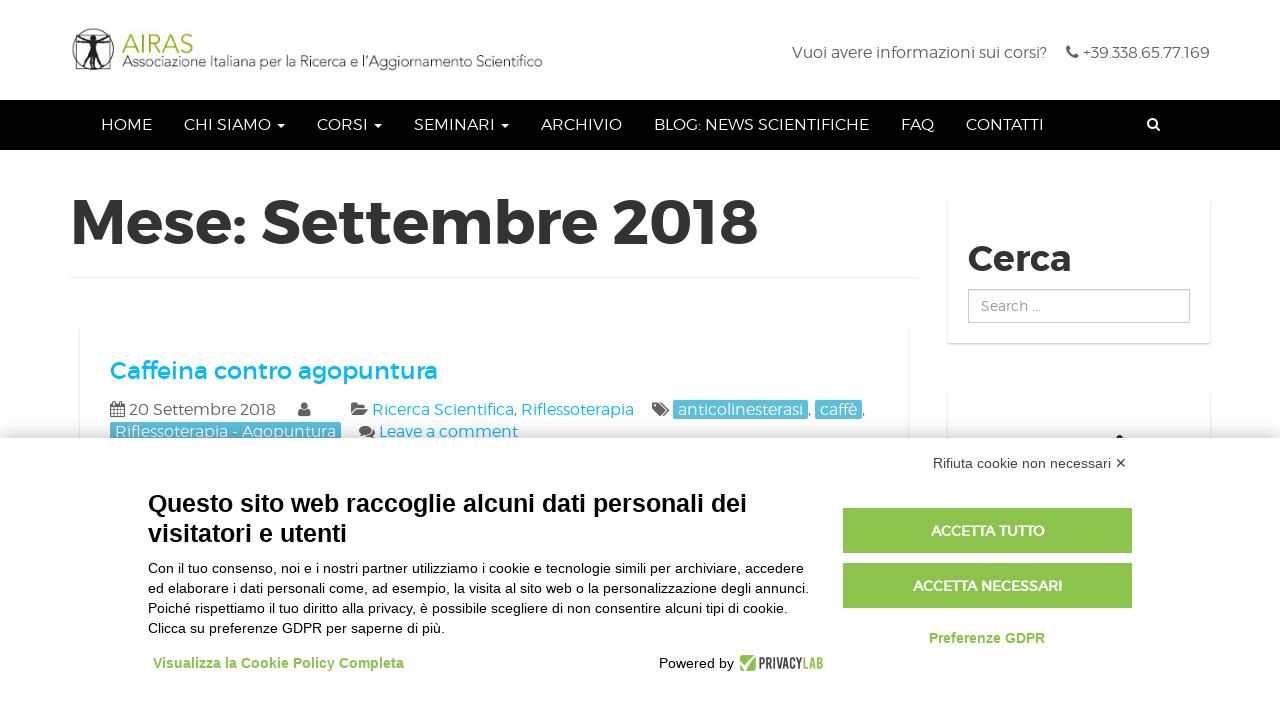

--- FILE ---
content_type: text/html; charset=UTF-8
request_url: https://www.airas.it/2018/09/
body_size: 21801
content:
<!DOCTYPE html>
<html lang="it-IT">
<head>
    <meta charset="UTF-8">
    <meta name="viewport" content="width=device-width, initial-scale=1">
    <link rel="profile" href="http://gmpg.org/xfn/11">
    <link rel="pingback" href="https://www.airas.it/xmlrpc.php">



    <script src="https://bnr.elmobot.eu/7v3Q4yMK3E3H_Ro-TsBe-/it.js"></script><meta name='robots' content='noindex, follow' />

	<!-- This site is optimized with the Yoast SEO plugin v22.1 - https://yoast.com/wordpress/plugins/seo/ -->
	<title>Settembre 2018 - Airas</title>
	<meta property="og:locale" content="it_IT" />
	<meta property="og:type" content="website" />
	<meta property="og:title" content="Settembre 2018 - Airas" />
	<meta property="og:url" content="https://www.airas.it/2018/09/" />
	<meta property="og:site_name" content="Airas" />
	<meta name="twitter:card" content="summary_large_image" />
	<script type="application/ld+json" class="yoast-schema-graph">{"@context":"https://schema.org","@graph":[{"@type":"CollectionPage","@id":"https://www.airas.it/2018/09/","url":"https://www.airas.it/2018/09/","name":"Settembre 2018 - Airas","isPartOf":{"@id":"https://www.airas.it/#website"},"breadcrumb":{"@id":"https://www.airas.it/2018/09/#breadcrumb"},"inLanguage":"it-IT"},{"@type":"BreadcrumbList","@id":"https://www.airas.it/2018/09/#breadcrumb","itemListElement":[{"@type":"ListItem","position":1,"name":"Home","item":"https://www.airas.it/"},{"@type":"ListItem","position":2,"name":"Archivi per Settembre 2018"}]},{"@type":"WebSite","@id":"https://www.airas.it/#website","url":"https://www.airas.it/","name":"Airas","description":"Formazione Agopuntura, Riflessoterapia e Tecniche Complementari","potentialAction":[{"@type":"SearchAction","target":{"@type":"EntryPoint","urlTemplate":"https://www.airas.it/?s={search_term_string}"},"query-input":"required name=search_term_string"}],"inLanguage":"it-IT"}]}</script>
	<!-- / Yoast SEO plugin. -->


<link rel="alternate" type="application/rss+xml" title="Airas &raquo; Feed" href="https://www.airas.it/feed/" />
<link rel="alternate" type="application/rss+xml" title="Airas &raquo; Feed dei commenti" href="https://www.airas.it/comments/feed/" />
<script type="text/javascript">
/* <![CDATA[ */
window._wpemojiSettings = {"baseUrl":"https:\/\/s.w.org\/images\/core\/emoji\/14.0.0\/72x72\/","ext":".png","svgUrl":"https:\/\/s.w.org\/images\/core\/emoji\/14.0.0\/svg\/","svgExt":".svg","source":{"concatemoji":"https:\/\/www.airas.it\/wp-includes\/js\/wp-emoji-release.min.js?ver=ef7a56da0fad454bf780402c93adb074"}};
/*! This file is auto-generated */
!function(i,n){var o,s,e;function c(e){try{var t={supportTests:e,timestamp:(new Date).valueOf()};sessionStorage.setItem(o,JSON.stringify(t))}catch(e){}}function p(e,t,n){e.clearRect(0,0,e.canvas.width,e.canvas.height),e.fillText(t,0,0);var t=new Uint32Array(e.getImageData(0,0,e.canvas.width,e.canvas.height).data),r=(e.clearRect(0,0,e.canvas.width,e.canvas.height),e.fillText(n,0,0),new Uint32Array(e.getImageData(0,0,e.canvas.width,e.canvas.height).data));return t.every(function(e,t){return e===r[t]})}function u(e,t,n){switch(t){case"flag":return n(e,"\ud83c\udff3\ufe0f\u200d\u26a7\ufe0f","\ud83c\udff3\ufe0f\u200b\u26a7\ufe0f")?!1:!n(e,"\ud83c\uddfa\ud83c\uddf3","\ud83c\uddfa\u200b\ud83c\uddf3")&&!n(e,"\ud83c\udff4\udb40\udc67\udb40\udc62\udb40\udc65\udb40\udc6e\udb40\udc67\udb40\udc7f","\ud83c\udff4\u200b\udb40\udc67\u200b\udb40\udc62\u200b\udb40\udc65\u200b\udb40\udc6e\u200b\udb40\udc67\u200b\udb40\udc7f");case"emoji":return!n(e,"\ud83e\udef1\ud83c\udffb\u200d\ud83e\udef2\ud83c\udfff","\ud83e\udef1\ud83c\udffb\u200b\ud83e\udef2\ud83c\udfff")}return!1}function f(e,t,n){var r="undefined"!=typeof WorkerGlobalScope&&self instanceof WorkerGlobalScope?new OffscreenCanvas(300,150):i.createElement("canvas"),a=r.getContext("2d",{willReadFrequently:!0}),o=(a.textBaseline="top",a.font="600 32px Arial",{});return e.forEach(function(e){o[e]=t(a,e,n)}),o}function t(e){var t=i.createElement("script");t.src=e,t.defer=!0,i.head.appendChild(t)}"undefined"!=typeof Promise&&(o="wpEmojiSettingsSupports",s=["flag","emoji"],n.supports={everything:!0,everythingExceptFlag:!0},e=new Promise(function(e){i.addEventListener("DOMContentLoaded",e,{once:!0})}),new Promise(function(t){var n=function(){try{var e=JSON.parse(sessionStorage.getItem(o));if("object"==typeof e&&"number"==typeof e.timestamp&&(new Date).valueOf()<e.timestamp+604800&&"object"==typeof e.supportTests)return e.supportTests}catch(e){}return null}();if(!n){if("undefined"!=typeof Worker&&"undefined"!=typeof OffscreenCanvas&&"undefined"!=typeof URL&&URL.createObjectURL&&"undefined"!=typeof Blob)try{var e="postMessage("+f.toString()+"("+[JSON.stringify(s),u.toString(),p.toString()].join(",")+"));",r=new Blob([e],{type:"text/javascript"}),a=new Worker(URL.createObjectURL(r),{name:"wpTestEmojiSupports"});return void(a.onmessage=function(e){c(n=e.data),a.terminate(),t(n)})}catch(e){}c(n=f(s,u,p))}t(n)}).then(function(e){for(var t in e)n.supports[t]=e[t],n.supports.everything=n.supports.everything&&n.supports[t],"flag"!==t&&(n.supports.everythingExceptFlag=n.supports.everythingExceptFlag&&n.supports[t]);n.supports.everythingExceptFlag=n.supports.everythingExceptFlag&&!n.supports.flag,n.DOMReady=!1,n.readyCallback=function(){n.DOMReady=!0}}).then(function(){return e}).then(function(){var e;n.supports.everything||(n.readyCallback(),(e=n.source||{}).concatemoji?t(e.concatemoji):e.wpemoji&&e.twemoji&&(t(e.twemoji),t(e.wpemoji)))}))}((window,document),window._wpemojiSettings);
/* ]]> */
</script>
<style id='wp-emoji-styles-inline-css' type='text/css'>

	img.wp-smiley, img.emoji {
		display: inline !important;
		border: none !important;
		box-shadow: none !important;
		height: 1em !important;
		width: 1em !important;
		margin: 0 0.07em !important;
		vertical-align: -0.1em !important;
		background: none !important;
		padding: 0 !important;
	}
</style>
<link rel='stylesheet' id='wp-block-library-css' href='https://www.airas.it/wp-includes/css/dist/block-library/style.min.css?ver=ef7a56da0fad454bf780402c93adb074' type='text/css' media='all' />
<style id='wp-block-library-theme-inline-css' type='text/css'>
.wp-block-audio figcaption{color:#555;font-size:13px;text-align:center}.is-dark-theme .wp-block-audio figcaption{color:hsla(0,0%,100%,.65)}.wp-block-audio{margin:0 0 1em}.wp-block-code{border:1px solid #ccc;border-radius:4px;font-family:Menlo,Consolas,monaco,monospace;padding:.8em 1em}.wp-block-embed figcaption{color:#555;font-size:13px;text-align:center}.is-dark-theme .wp-block-embed figcaption{color:hsla(0,0%,100%,.65)}.wp-block-embed{margin:0 0 1em}.blocks-gallery-caption{color:#555;font-size:13px;text-align:center}.is-dark-theme .blocks-gallery-caption{color:hsla(0,0%,100%,.65)}.wp-block-image figcaption{color:#555;font-size:13px;text-align:center}.is-dark-theme .wp-block-image figcaption{color:hsla(0,0%,100%,.65)}.wp-block-image{margin:0 0 1em}.wp-block-pullquote{border-bottom:4px solid;border-top:4px solid;color:currentColor;margin-bottom:1.75em}.wp-block-pullquote cite,.wp-block-pullquote footer,.wp-block-pullquote__citation{color:currentColor;font-size:.8125em;font-style:normal;text-transform:uppercase}.wp-block-quote{border-left:.25em solid;margin:0 0 1.75em;padding-left:1em}.wp-block-quote cite,.wp-block-quote footer{color:currentColor;font-size:.8125em;font-style:normal;position:relative}.wp-block-quote.has-text-align-right{border-left:none;border-right:.25em solid;padding-left:0;padding-right:1em}.wp-block-quote.has-text-align-center{border:none;padding-left:0}.wp-block-quote.is-large,.wp-block-quote.is-style-large,.wp-block-quote.is-style-plain{border:none}.wp-block-search .wp-block-search__label{font-weight:700}.wp-block-search__button{border:1px solid #ccc;padding:.375em .625em}:where(.wp-block-group.has-background){padding:1.25em 2.375em}.wp-block-separator.has-css-opacity{opacity:.4}.wp-block-separator{border:none;border-bottom:2px solid;margin-left:auto;margin-right:auto}.wp-block-separator.has-alpha-channel-opacity{opacity:1}.wp-block-separator:not(.is-style-wide):not(.is-style-dots){width:100px}.wp-block-separator.has-background:not(.is-style-dots){border-bottom:none;height:1px}.wp-block-separator.has-background:not(.is-style-wide):not(.is-style-dots){height:2px}.wp-block-table{margin:0 0 1em}.wp-block-table td,.wp-block-table th{word-break:normal}.wp-block-table figcaption{color:#555;font-size:13px;text-align:center}.is-dark-theme .wp-block-table figcaption{color:hsla(0,0%,100%,.65)}.wp-block-video figcaption{color:#555;font-size:13px;text-align:center}.is-dark-theme .wp-block-video figcaption{color:hsla(0,0%,100%,.65)}.wp-block-video{margin:0 0 1em}.wp-block-template-part.has-background{margin-bottom:0;margin-top:0;padding:1.25em 2.375em}
</style>
<style id='classic-theme-styles-inline-css' type='text/css'>
/*! This file is auto-generated */
.wp-block-button__link{color:#fff;background-color:#32373c;border-radius:9999px;box-shadow:none;text-decoration:none;padding:calc(.667em + 2px) calc(1.333em + 2px);font-size:1.125em}.wp-block-file__button{background:#32373c;color:#fff;text-decoration:none}
</style>
<style id='global-styles-inline-css' type='text/css'>
body{--wp--preset--color--black: #000000;--wp--preset--color--cyan-bluish-gray: #abb8c3;--wp--preset--color--white: #ffffff;--wp--preset--color--pale-pink: #f78da7;--wp--preset--color--vivid-red: #cf2e2e;--wp--preset--color--luminous-vivid-orange: #ff6900;--wp--preset--color--luminous-vivid-amber: #fcb900;--wp--preset--color--light-green-cyan: #7bdcb5;--wp--preset--color--vivid-green-cyan: #00d084;--wp--preset--color--pale-cyan-blue: #8ed1fc;--wp--preset--color--vivid-cyan-blue: #0693e3;--wp--preset--color--vivid-purple: #9b51e0;--wp--preset--gradient--vivid-cyan-blue-to-vivid-purple: linear-gradient(135deg,rgba(6,147,227,1) 0%,rgb(155,81,224) 100%);--wp--preset--gradient--light-green-cyan-to-vivid-green-cyan: linear-gradient(135deg,rgb(122,220,180) 0%,rgb(0,208,130) 100%);--wp--preset--gradient--luminous-vivid-amber-to-luminous-vivid-orange: linear-gradient(135deg,rgba(252,185,0,1) 0%,rgba(255,105,0,1) 100%);--wp--preset--gradient--luminous-vivid-orange-to-vivid-red: linear-gradient(135deg,rgba(255,105,0,1) 0%,rgb(207,46,46) 100%);--wp--preset--gradient--very-light-gray-to-cyan-bluish-gray: linear-gradient(135deg,rgb(238,238,238) 0%,rgb(169,184,195) 100%);--wp--preset--gradient--cool-to-warm-spectrum: linear-gradient(135deg,rgb(74,234,220) 0%,rgb(151,120,209) 20%,rgb(207,42,186) 40%,rgb(238,44,130) 60%,rgb(251,105,98) 80%,rgb(254,248,76) 100%);--wp--preset--gradient--blush-light-purple: linear-gradient(135deg,rgb(255,206,236) 0%,rgb(152,150,240) 100%);--wp--preset--gradient--blush-bordeaux: linear-gradient(135deg,rgb(254,205,165) 0%,rgb(254,45,45) 50%,rgb(107,0,62) 100%);--wp--preset--gradient--luminous-dusk: linear-gradient(135deg,rgb(255,203,112) 0%,rgb(199,81,192) 50%,rgb(65,88,208) 100%);--wp--preset--gradient--pale-ocean: linear-gradient(135deg,rgb(255,245,203) 0%,rgb(182,227,212) 50%,rgb(51,167,181) 100%);--wp--preset--gradient--electric-grass: linear-gradient(135deg,rgb(202,248,128) 0%,rgb(113,206,126) 100%);--wp--preset--gradient--midnight: linear-gradient(135deg,rgb(2,3,129) 0%,rgb(40,116,252) 100%);--wp--preset--font-size--small: 13px;--wp--preset--font-size--medium: 20px;--wp--preset--font-size--large: 36px;--wp--preset--font-size--x-large: 42px;--wp--preset--spacing--20: 0.44rem;--wp--preset--spacing--30: 0.67rem;--wp--preset--spacing--40: 1rem;--wp--preset--spacing--50: 1.5rem;--wp--preset--spacing--60: 2.25rem;--wp--preset--spacing--70: 3.38rem;--wp--preset--spacing--80: 5.06rem;--wp--preset--shadow--natural: 6px 6px 9px rgba(0, 0, 0, 0.2);--wp--preset--shadow--deep: 12px 12px 50px rgba(0, 0, 0, 0.4);--wp--preset--shadow--sharp: 6px 6px 0px rgba(0, 0, 0, 0.2);--wp--preset--shadow--outlined: 6px 6px 0px -3px rgba(255, 255, 255, 1), 6px 6px rgba(0, 0, 0, 1);--wp--preset--shadow--crisp: 6px 6px 0px rgba(0, 0, 0, 1);}:where(.is-layout-flex){gap: 0.5em;}:where(.is-layout-grid){gap: 0.5em;}body .is-layout-flow > .alignleft{float: left;margin-inline-start: 0;margin-inline-end: 2em;}body .is-layout-flow > .alignright{float: right;margin-inline-start: 2em;margin-inline-end: 0;}body .is-layout-flow > .aligncenter{margin-left: auto !important;margin-right: auto !important;}body .is-layout-constrained > .alignleft{float: left;margin-inline-start: 0;margin-inline-end: 2em;}body .is-layout-constrained > .alignright{float: right;margin-inline-start: 2em;margin-inline-end: 0;}body .is-layout-constrained > .aligncenter{margin-left: auto !important;margin-right: auto !important;}body .is-layout-constrained > :where(:not(.alignleft):not(.alignright):not(.alignfull)){max-width: var(--wp--style--global--content-size);margin-left: auto !important;margin-right: auto !important;}body .is-layout-constrained > .alignwide{max-width: var(--wp--style--global--wide-size);}body .is-layout-flex{display: flex;}body .is-layout-flex{flex-wrap: wrap;align-items: center;}body .is-layout-flex > *{margin: 0;}body .is-layout-grid{display: grid;}body .is-layout-grid > *{margin: 0;}:where(.wp-block-columns.is-layout-flex){gap: 2em;}:where(.wp-block-columns.is-layout-grid){gap: 2em;}:where(.wp-block-post-template.is-layout-flex){gap: 1.25em;}:where(.wp-block-post-template.is-layout-grid){gap: 1.25em;}.has-black-color{color: var(--wp--preset--color--black) !important;}.has-cyan-bluish-gray-color{color: var(--wp--preset--color--cyan-bluish-gray) !important;}.has-white-color{color: var(--wp--preset--color--white) !important;}.has-pale-pink-color{color: var(--wp--preset--color--pale-pink) !important;}.has-vivid-red-color{color: var(--wp--preset--color--vivid-red) !important;}.has-luminous-vivid-orange-color{color: var(--wp--preset--color--luminous-vivid-orange) !important;}.has-luminous-vivid-amber-color{color: var(--wp--preset--color--luminous-vivid-amber) !important;}.has-light-green-cyan-color{color: var(--wp--preset--color--light-green-cyan) !important;}.has-vivid-green-cyan-color{color: var(--wp--preset--color--vivid-green-cyan) !important;}.has-pale-cyan-blue-color{color: var(--wp--preset--color--pale-cyan-blue) !important;}.has-vivid-cyan-blue-color{color: var(--wp--preset--color--vivid-cyan-blue) !important;}.has-vivid-purple-color{color: var(--wp--preset--color--vivid-purple) !important;}.has-black-background-color{background-color: var(--wp--preset--color--black) !important;}.has-cyan-bluish-gray-background-color{background-color: var(--wp--preset--color--cyan-bluish-gray) !important;}.has-white-background-color{background-color: var(--wp--preset--color--white) !important;}.has-pale-pink-background-color{background-color: var(--wp--preset--color--pale-pink) !important;}.has-vivid-red-background-color{background-color: var(--wp--preset--color--vivid-red) !important;}.has-luminous-vivid-orange-background-color{background-color: var(--wp--preset--color--luminous-vivid-orange) !important;}.has-luminous-vivid-amber-background-color{background-color: var(--wp--preset--color--luminous-vivid-amber) !important;}.has-light-green-cyan-background-color{background-color: var(--wp--preset--color--light-green-cyan) !important;}.has-vivid-green-cyan-background-color{background-color: var(--wp--preset--color--vivid-green-cyan) !important;}.has-pale-cyan-blue-background-color{background-color: var(--wp--preset--color--pale-cyan-blue) !important;}.has-vivid-cyan-blue-background-color{background-color: var(--wp--preset--color--vivid-cyan-blue) !important;}.has-vivid-purple-background-color{background-color: var(--wp--preset--color--vivid-purple) !important;}.has-black-border-color{border-color: var(--wp--preset--color--black) !important;}.has-cyan-bluish-gray-border-color{border-color: var(--wp--preset--color--cyan-bluish-gray) !important;}.has-white-border-color{border-color: var(--wp--preset--color--white) !important;}.has-pale-pink-border-color{border-color: var(--wp--preset--color--pale-pink) !important;}.has-vivid-red-border-color{border-color: var(--wp--preset--color--vivid-red) !important;}.has-luminous-vivid-orange-border-color{border-color: var(--wp--preset--color--luminous-vivid-orange) !important;}.has-luminous-vivid-amber-border-color{border-color: var(--wp--preset--color--luminous-vivid-amber) !important;}.has-light-green-cyan-border-color{border-color: var(--wp--preset--color--light-green-cyan) !important;}.has-vivid-green-cyan-border-color{border-color: var(--wp--preset--color--vivid-green-cyan) !important;}.has-pale-cyan-blue-border-color{border-color: var(--wp--preset--color--pale-cyan-blue) !important;}.has-vivid-cyan-blue-border-color{border-color: var(--wp--preset--color--vivid-cyan-blue) !important;}.has-vivid-purple-border-color{border-color: var(--wp--preset--color--vivid-purple) !important;}.has-vivid-cyan-blue-to-vivid-purple-gradient-background{background: var(--wp--preset--gradient--vivid-cyan-blue-to-vivid-purple) !important;}.has-light-green-cyan-to-vivid-green-cyan-gradient-background{background: var(--wp--preset--gradient--light-green-cyan-to-vivid-green-cyan) !important;}.has-luminous-vivid-amber-to-luminous-vivid-orange-gradient-background{background: var(--wp--preset--gradient--luminous-vivid-amber-to-luminous-vivid-orange) !important;}.has-luminous-vivid-orange-to-vivid-red-gradient-background{background: var(--wp--preset--gradient--luminous-vivid-orange-to-vivid-red) !important;}.has-very-light-gray-to-cyan-bluish-gray-gradient-background{background: var(--wp--preset--gradient--very-light-gray-to-cyan-bluish-gray) !important;}.has-cool-to-warm-spectrum-gradient-background{background: var(--wp--preset--gradient--cool-to-warm-spectrum) !important;}.has-blush-light-purple-gradient-background{background: var(--wp--preset--gradient--blush-light-purple) !important;}.has-blush-bordeaux-gradient-background{background: var(--wp--preset--gradient--blush-bordeaux) !important;}.has-luminous-dusk-gradient-background{background: var(--wp--preset--gradient--luminous-dusk) !important;}.has-pale-ocean-gradient-background{background: var(--wp--preset--gradient--pale-ocean) !important;}.has-electric-grass-gradient-background{background: var(--wp--preset--gradient--electric-grass) !important;}.has-midnight-gradient-background{background: var(--wp--preset--gradient--midnight) !important;}.has-small-font-size{font-size: var(--wp--preset--font-size--small) !important;}.has-medium-font-size{font-size: var(--wp--preset--font-size--medium) !important;}.has-large-font-size{font-size: var(--wp--preset--font-size--large) !important;}.has-x-large-font-size{font-size: var(--wp--preset--font-size--x-large) !important;}
.wp-block-navigation a:where(:not(.wp-element-button)){color: inherit;}
:where(.wp-block-post-template.is-layout-flex){gap: 1.25em;}:where(.wp-block-post-template.is-layout-grid){gap: 1.25em;}
:where(.wp-block-columns.is-layout-flex){gap: 2em;}:where(.wp-block-columns.is-layout-grid){gap: 2em;}
.wp-block-pullquote{font-size: 1.5em;line-height: 1.6;}
</style>
<link rel='stylesheet' id='contact-form-7-css' href='https://www.airas.it/wp-content/plugins/contact-form-7/includes/css/styles.css?ver=5.8.7' type='text/css' media='all' />
<link rel='stylesheet' id='bootstrap-css' href='https://www.airas.it/wp-content/themes/academia/dist/css/bootstrap.css?ver=ef7a56da0fad454bf780402c93adb074' type='text/css' media='all' />
<link rel='stylesheet' id='animate-css' href='https://www.airas.it/wp-content/themes/academia/dist/css/animate.css?ver=ef7a56da0fad454bf780402c93adb074' type='text/css' media='all' />
<link rel='stylesheet' id='font-awesome-academia-css' href='https://www.airas.it/wp-content/themes/academia/dist/css/font-awesome.css?ver=ef7a56da0fad454bf780402c93adb074' type='text/css' media='all' />
<link rel='stylesheet' id='magnific-popup-css' href='https://www.airas.it/wp-content/themes/academia/dist/css/magnific-popup.css?ver=ef7a56da0fad454bf780402c93adb074' type='text/css' media='all' />
<link rel='stylesheet' id='owl-carousel-css' href='https://www.airas.it/wp-content/themes/academia/dist/css/owl.carousel.css?ver=ef7a56da0fad454bf780402c93adb074' type='text/css' media='all' />
<link rel='stylesheet' id='academia-style-css' href='https://www.airas.it/wp-content/themes/academia/style.css?ver=ef7a56da0fad454bf780402c93adb074' type='text/css' media='all' />
<link rel='stylesheet' id='academia-font-css' href='https://www.airas.it/wp-content/themes/academia/dist/fonts/academia/style.css?ver=ef7a56da0fad454bf780402c93adb074' type='text/css' media='all' />
<link rel='stylesheet' id='montserrat-font-css' href='https://www.airas.it/wp-content/themes/academia/dist/fonts/montserrat/montserrat.css?ver=ef7a56da0fad454bf780402c93adb074' type='text/css' media='all' />
<link rel='stylesheet' id='academia-main-style-css' href='https://www.airas.it/wp-content/themes/academia/dist/css/blue.css?ver=ef7a56da0fad454bf780402c93adb074' type='text/css' media='all' />
<link rel='stylesheet' id='cf7cf-style-css' href='https://www.airas.it/wp-content/plugins/cf7-conditional-fields/style.css?ver=2.6.3' type='text/css' media='all' />
<script type="text/javascript" src="https://www.airas.it/wp-includes/js/jquery/jquery.min.js?ver=3.7.1" id="jquery-core-js"></script>
<script type="text/javascript" src="https://www.airas.it/wp-includes/js/jquery/jquery-migrate.min.js?ver=3.4.1" id="jquery-migrate-js"></script>
<script></script><link rel="https://api.w.org/" href="https://www.airas.it/wp-json/" /><link rel="EditURI" type="application/rsd+xml" title="RSD" href="https://www.airas.it/xmlrpc.php?rsd" />


<!--BEGIN: TRACKING CODE MANAGER (v2.0.16) BY INTELLYWP.COM IN HEAD//-->
<!-- GetResponse Analytics -->
  <script type="text/javascript">
      
  (function(m, o, n, t, e, r, _){
          m['__GetResponseAnalyticsObject'] = e;m[e] = m[e] || function() {(m[e].q = m[e].q || []).push(arguments)};
          r = o.createElement(n);_ = o.getElementsByTagName(n)[0];r.async = 1;r.src = t;r.setAttribute('crossorigin', 'use-credentials');_.parentNode .insertBefore(r, _);
      })(window, document, 'script', 'https://an.gr-wcon.com/script/f3b43dec-e9b2-46cb-832f-86a74dcf634e/ga.js', 'GrTracking');


  </script>
  <!-- End GetResponse Analytics -->
<!-- Google Tag Manager -->
<script>(function(w,d,s,l,i){w[l]=w[l]||[];w[l].push({'gtm.start':
new Date().getTime(),event:'gtm.js'});var f=d.getElementsByTagName(s)[0],
j=d.createElement(s),dl=l!='dataLayer'?'&l='+l:'';j.async=true;j.src=
'https://www.googletagmanager.com/gtm.js?id='+i+dl;f.parentNode.insertBefore(j,f);
})(window,document,'script','dataLayer','GTM-5L75NZDK');</script>
<!-- End Google Tag Manager -->
<!--END: https://wordpress.org/plugins/tracking-code-manager IN HEAD//-->
    <style>
        .col-sm-4 {
    width: 50%;
}
.col-sm-8 {
    width: 50%;
}

body {
    font-size: 16px;
   
}

.comments-title { display: none;}



@media screen and (max-width: 768px) {
.logo-image {
  width: 270%;
   height: auto;
   margin-left: -20px;    
                 }
}

strong, b {
    font-weight: 1400; /* Aumenta lo spessore del grassetto */
   
   
}

    </style>

<meta name="generator" content="Powered by WPBakery Page Builder - drag and drop page builder for WordPress."/>
<meta name="generator" content="Powered by Slider Revolution 6.6.20 - responsive, Mobile-Friendly Slider Plugin for WordPress with comfortable drag and drop interface." />
<link rel="icon" href="https://www.airas.it/wp-content/uploads/2017/04/cropped-icona-sito-1-32x32.gif" sizes="32x32" />
<link rel="icon" href="https://www.airas.it/wp-content/uploads/2017/04/cropped-icona-sito-1-192x192.gif" sizes="192x192" />
<link rel="apple-touch-icon" href="https://www.airas.it/wp-content/uploads/2017/04/cropped-icona-sito-1-180x180.gif" />
<meta name="msapplication-TileImage" content="https://www.airas.it/wp-content/uploads/2017/04/cropped-icona-sito-1-270x270.gif" />
		<!-- Facebook Pixel Code -->
		<script>
			var aepc_pixel = {"pixel_id":"2487910048104997","user":{},"enable_advanced_events":"yes","fire_delay":"0","can_use_sku":"yes"},
				aepc_pixel_args = [],
				aepc_extend_args = function( args ) {
					if ( typeof args === 'undefined' ) {
						args = {};
					}

					for(var key in aepc_pixel_args)
						args[key] = aepc_pixel_args[key];

					return args;
				};

			// Extend args
			if ( 'yes' === aepc_pixel.enable_advanced_events ) {
				aepc_pixel_args.userAgent = navigator.userAgent;
				aepc_pixel_args.language = navigator.language;

				if ( document.referrer.indexOf( document.domain ) < 0 ) {
					aepc_pixel_args.referrer = document.referrer;
				}
			}

						!function(f,b,e,v,n,t,s){if(f.fbq)return;n=f.fbq=function(){n.callMethod?
				n.callMethod.apply(n,arguments):n.queue.push(arguments)};if(!f._fbq)f._fbq=n;
				n.push=n;n.loaded=!0;n.version='2.0';n.agent='dvpixelcaffeinewordpress';n.queue=[];t=b.createElement(e);t.async=!0;
				t.src=v;s=b.getElementsByTagName(e)[0];s.parentNode.insertBefore(t,s)}(window,
				document,'script','https://connect.facebook.net/en_US/fbevents.js');
			
						fbq('init', aepc_pixel.pixel_id, aepc_pixel.user);

							setTimeout( function() {
				fbq('track', "PageView", aepc_pixel_args);
			}, aepc_pixel.fire_delay * 1000 );
					</script>
		<!-- End Facebook Pixel Code -->
		<script>function setREVStartSize(e){
			//window.requestAnimationFrame(function() {
				window.RSIW = window.RSIW===undefined ? window.innerWidth : window.RSIW;
				window.RSIH = window.RSIH===undefined ? window.innerHeight : window.RSIH;
				try {
					var pw = document.getElementById(e.c).parentNode.offsetWidth,
						newh;
					pw = pw===0 || isNaN(pw) || (e.l=="fullwidth" || e.layout=="fullwidth") ? window.RSIW : pw;
					e.tabw = e.tabw===undefined ? 0 : parseInt(e.tabw);
					e.thumbw = e.thumbw===undefined ? 0 : parseInt(e.thumbw);
					e.tabh = e.tabh===undefined ? 0 : parseInt(e.tabh);
					e.thumbh = e.thumbh===undefined ? 0 : parseInt(e.thumbh);
					e.tabhide = e.tabhide===undefined ? 0 : parseInt(e.tabhide);
					e.thumbhide = e.thumbhide===undefined ? 0 : parseInt(e.thumbhide);
					e.mh = e.mh===undefined || e.mh=="" || e.mh==="auto" ? 0 : parseInt(e.mh,0);
					if(e.layout==="fullscreen" || e.l==="fullscreen")
						newh = Math.max(e.mh,window.RSIH);
					else{
						e.gw = Array.isArray(e.gw) ? e.gw : [e.gw];
						for (var i in e.rl) if (e.gw[i]===undefined || e.gw[i]===0) e.gw[i] = e.gw[i-1];
						e.gh = e.el===undefined || e.el==="" || (Array.isArray(e.el) && e.el.length==0)? e.gh : e.el;
						e.gh = Array.isArray(e.gh) ? e.gh : [e.gh];
						for (var i in e.rl) if (e.gh[i]===undefined || e.gh[i]===0) e.gh[i] = e.gh[i-1];
											
						var nl = new Array(e.rl.length),
							ix = 0,
							sl;
						e.tabw = e.tabhide>=pw ? 0 : e.tabw;
						e.thumbw = e.thumbhide>=pw ? 0 : e.thumbw;
						e.tabh = e.tabhide>=pw ? 0 : e.tabh;
						e.thumbh = e.thumbhide>=pw ? 0 : e.thumbh;
						for (var i in e.rl) nl[i] = e.rl[i]<window.RSIW ? 0 : e.rl[i];
						sl = nl[0];
						for (var i in nl) if (sl>nl[i] && nl[i]>0) { sl = nl[i]; ix=i;}
						var m = pw>(e.gw[ix]+e.tabw+e.thumbw) ? 1 : (pw-(e.tabw+e.thumbw)) / (e.gw[ix]);
						newh =  (e.gh[ix] * m) + (e.tabh + e.thumbh);
					}
					var el = document.getElementById(e.c);
					if (el!==null && el) el.style.height = newh+"px";
					el = document.getElementById(e.c+"_wrapper");
					if (el!==null && el) {
						el.style.height = newh+"px";
						el.style.display = "block";
					}
				} catch(e){
					console.log("Failure at Presize of Slider:" + e)
				}
			//});
		  };</script>
<noscript><style> .wpb_animate_when_almost_visible { opacity: 1; }</style></noscript></head>



<body class="archive date group-blog hfeed wpb-js-composer js-comp-ver-8.1 vc_responsive">

<div id="tx-site-container" class="tx-site-container">

<nav class="tx-menu tx-effect-1" id="menu-1">
    <button class="close-button" id="close-button">Close Menu</button>
    <div class="menu-menu-airas-container"><ul id="menu-menu-airas" class="menu"><li id="menu-item-8169" class="menu-item menu-item-type-post_type menu-item-object-page menu-item-home menu-item-8169"><a href="https://www.airas.it/">Home</a></li>
<li id="menu-item-8170" class="menu-item menu-item-type-post_type menu-item-object-page menu-item-has-children menu-item-8170"><a href="https://www.airas.it/chi-siamo/">Chi siamo</a>
<ul class="sub-menu">
	<li id="menu-item-8172" class="menu-item menu-item-type-post_type menu-item-object-page menu-item-8172"><a href="https://www.airas.it/chi-siamo/dott-francesco-ceccherelli/">I fondatori – Dott. Francesco Ceccherelli</a></li>
	<li id="menu-item-8171" class="menu-item menu-item-type-post_type menu-item-object-page menu-item-8171"><a href="https://www.airas.it/chi-siamo/prof-giampiero-giron/">I fondatori – Prof. Giampiero Giron</a></li>
	<li id="menu-item-8173" class="menu-item menu-item-type-taxonomy menu-item-object-category menu-item-8173"><a href="https://www.airas.it/ricerca-airas/">La ricerca A.I.R.A.S.</a></li>
</ul>
</li>
<li id="menu-item-8175" class="menu-item menu-item-type-custom menu-item-object-custom menu-item-has-children menu-item-8175"><a href="#">Corsi</a>
<ul class="sub-menu">
	<li id="menu-item-8730" class="menu-item menu-item-type-custom menu-item-object-custom menu-item-8730"><a href="https://www.airas.it/corsi/master-riflessoterapia-fisiopatologia-e-clinica-dellagopuntura/">Master in Riflessoterapia</a></li>
	<li id="menu-item-8176" class="menu-item menu-item-type-custom menu-item-object-custom menu-item-8176"><a href="https://www.airas.it/corsi/corso-di-auricoloterapia-2026/">Corso Auricoloterapia</a></li>
	<li id="menu-item-8178" class="menu-item menu-item-type-custom menu-item-object-custom menu-item-8178"><a href="https://www.airas.it/corsi/corso-mesoterapia-antalgica-per-il-dolore-muscolo-scheletrico-2025/">Corso Mesoterapia</a></li>
	<li id="menu-item-9164" class="menu-item menu-item-type-custom menu-item-object-custom menu-item-9164"><a href="https://www.airas.it/corsi/corso-di-terapia-manuale-ortopedica-per-laureati-in-fisioterapia/">Corso Terapia Terapia Manuale Ortopedica per Fisioterapisti</a></li>
</ul>
</li>
<li id="menu-item-8180" class="menu-item menu-item-type-custom menu-item-object-custom menu-item-has-children menu-item-8180"><a href="#">Seminari</a>
<ul class="sub-menu">
	<li id="menu-item-8910" class="menu-item menu-item-type-custom menu-item-object-custom menu-item-8910"><a href="https://www.airas.it/corsi/elettroagopuntura-pratica-2025/">ElettroAgopuntura Pratica 2025</a></li>
	<li id="menu-item-8972" class="menu-item menu-item-type-custom menu-item-object-custom menu-item-8972"><a href="https://www.airas.it/corsi/anestetici-locali-2025/">Anestetici locali &#8211; Impiego clinico</a></li>
</ul>
</li>
<li id="menu-item-8186" class="menu-item menu-item-type-custom menu-item-object-custom menu-item-8186"><a href="https://www.airas.it/archivio-congressi-seminari-airas-2020-21/">Archivio</a></li>
<li id="menu-item-8187" class="menu-item menu-item-type-post_type menu-item-object-page menu-item-8187"><a href="https://www.airas.it/news-scientifiche/">Blog: News Scientifiche</a></li>
<li id="menu-item-8188" class="menu-item menu-item-type-post_type menu-item-object-page menu-item-8188"><a href="https://www.airas.it/faq/">FAQ</a></li>
<li id="menu-item-8189" class="menu-item menu-item-type-post_type menu-item-object-page menu-item-8189"><a href="https://www.airas.it/contatti/">Contatti</a></li>
</ul></div></nav>

    <div class="tx-site-pusher">
        <div class="tx-site-content"><!-- this is the wrapper for the content -->
            <div class="tx-site-content-inner">

<div id="page" class="site home-v1">
    <a class="skip-link screen-reader-text" href="#content">Skip to content</a>

    <!-- HEADER -->
    <header id="ac-header" class="ac-header">
        <div class="container">
        <div class="row">

            <!-- LOGO -->
            <div class="col-xs-12 col-sm-4 logo">
                <div class="logo-image">
                    <a href="https://www.airas.it/" title="Logo">
                    <img width="568" height="70" src="https://www.airas.it/wp-content/uploads/2017/04/Logo-Airas.gif" class="attachment-full size-full" alt="A.I.R.A.S. Associazione Italiana per la Ricerca e l’Aggiornamento Scientifico" decoding="async" />                    <span>Airas</span>
                    </a>
                                            <small class="site-slogan">Formazione Agopuntura, Riflessoterapia e Tecniche Complementari</small>
                        
                </div>
            </div>
            <!-- //LOGO -->
            <div class="col-xs-12 col-sm-8 header-info">

                <div class="wrapper-languageswitcherload clearfix">

                    
                    
                </div>
                <div class="clearfix"></div>
                    <div class="ac-header-top-contact pull-right">
                        <div class="no-margin">			<div class="textwidget"><span class="text-msg hidden-xs"></br>Vuoi avere informazioni sui corsi?</span>
        <span class="icon-set"><i class="fa fa-phone"></i> +39.338.65.77.169</span>      </div>
		</div>
                </div>
            </div>

        </div>
        </div>
    </header>
    <!-- //HEADER -->


    <!-- MAIN NAVIGATION -->

    <nav id="ac-mainnav" class="navbar navbar-default ac-mainnav">
        <div class="container" data-hover="dropdown" data-animations="fadeInUp none none none">

            <div class="sticky-logo">
                <a href="https://www.airas.it/" title="Academia">
                    <img src="https://www.airas.it/wp-content/themes/academia/dist/images/logo/logo-blue.png" alt="Logo">                </a>
            </div>

            <div class="navbar-header pull-right">
                <div id="tx-trigger-effects" class="pull-left">
                    <button data-effect="tx-effect-1"><i class="fa fa-bars"></i></button>
                </div>


                <div class="head-search hidden-xs">
                    <a id="head-search-trigger" href="#" class="btn btn-search"><i class="fa fa-search"></i></a>
                    <div class="search">
                        <form action="https://www.airas.it/" method="get" class="form-inline form-search">
            <label for="s" class="element-invisible">Search ...</label>
            <input name="s" id="s" class="form-control search-query" type="search" placeholder="Search ...">
        </form>                    </div>
                </div>
                
            </div>


                <div id="academia-main-nav" class="ac-navbar navbar-collapse collapse"><ul id="menu-menu-airas-1" class="nav navbar-nav"><li class="menu-item menu-item-type-post_type menu-item-object-page menu-item-home menu-item-8169    "><a title="Home" href="https://www.airas.it/">Home</a></li>
<li class="menu-item menu-item-type-post_type menu-item-object-page menu-item-has-children menu-item-8170 dropdown    "><a title="Chi siamo" href="https://www.airas.it/chi-siamo/" data-toggle="dropdown" class="dropdown-toggle" aria-haspopup="true">Chi siamo <span class="caret"></span></a>
<ul role="menu" class=" dropdown-menu">
	<li class="menu-item menu-item-type-post_type menu-item-object-page menu-item-8172    "><a title="I fondatori – Dott. Francesco Ceccherelli" href="https://www.airas.it/chi-siamo/dott-francesco-ceccherelli/">I fondatori – Dott. Francesco Ceccherelli</a></li>
	<li class="menu-item menu-item-type-post_type menu-item-object-page menu-item-8171    "><a title="I fondatori – Prof. Giampiero Giron" href="https://www.airas.it/chi-siamo/prof-giampiero-giron/">I fondatori – Prof. Giampiero Giron</a></li>
	<li class="menu-item menu-item-type-taxonomy menu-item-object-category menu-item-8173    "><a title="La ricerca A.I.R.A.S." href="https://www.airas.it/ricerca-airas/">La ricerca A.I.R.A.S.</a></li>
</ul>
</li>
<li class="menu-item menu-item-type-custom menu-item-object-custom menu-item-has-children menu-item-8175 dropdown    "><a title="Corsi" href="#" data-toggle="dropdown" class="dropdown-toggle" aria-haspopup="true">Corsi <span class="caret"></span></a>
<ul role="menu" class=" dropdown-menu">
	<li class="menu-item menu-item-type-custom menu-item-object-custom menu-item-8730    "><a title="Master in Riflessoterapia" href="https://www.airas.it/corsi/master-riflessoterapia-fisiopatologia-e-clinica-dellagopuntura/">Master in Riflessoterapia</a></li>
	<li class="menu-item menu-item-type-custom menu-item-object-custom menu-item-8176    "><a title="Corso Auricoloterapia" href="https://www.airas.it/corsi/corso-di-auricoloterapia-2026/">Corso Auricoloterapia</a></li>
	<li class="menu-item menu-item-type-custom menu-item-object-custom menu-item-8178    "><a title="Corso Mesoterapia" href="https://www.airas.it/corsi/corso-mesoterapia-antalgica-per-il-dolore-muscolo-scheletrico-2025/">Corso Mesoterapia</a></li>
	<li class="menu-item menu-item-type-custom menu-item-object-custom menu-item-9164    "><a title="Corso Terapia Terapia Manuale Ortopedica per Fisioterapisti" href="https://www.airas.it/corsi/corso-di-terapia-manuale-ortopedica-per-laureati-in-fisioterapia/">Corso Terapia Terapia Manuale Ortopedica per Fisioterapisti</a></li>
</ul>
</li>
<li class="menu-item menu-item-type-custom menu-item-object-custom menu-item-has-children menu-item-8180 dropdown    "><a title="Seminari" href="#" data-toggle="dropdown" class="dropdown-toggle" aria-haspopup="true">Seminari <span class="caret"></span></a>
<ul role="menu" class=" dropdown-menu">
	<li class="menu-item menu-item-type-custom menu-item-object-custom menu-item-8910    "><a title="ElettroAgopuntura Pratica 2025" href="https://www.airas.it/corsi/elettroagopuntura-pratica-2025/">ElettroAgopuntura Pratica 2025</a></li>
	<li class="menu-item menu-item-type-custom menu-item-object-custom menu-item-8972    "><a title="Anestetici locali - Impiego clinico" href="https://www.airas.it/corsi/anestetici-locali-2025/">Anestetici locali &#8211; Impiego clinico</a></li>
</ul>
</li>
<li class="menu-item menu-item-type-custom menu-item-object-custom menu-item-8186    "><a title="Archivio" href="https://www.airas.it/archivio-congressi-seminari-airas-2020-21/">Archivio</a></li>
<li class="menu-item menu-item-type-post_type menu-item-object-page menu-item-8187    "><a title="Blog: News Scientifiche" href="https://www.airas.it/news-scientifiche/">Blog: News Scientifiche</a></li>
<li class="menu-item menu-item-type-post_type menu-item-object-page menu-item-8188    "><a title="FAQ" href="https://www.airas.it/faq/">FAQ</a></li>
<li class="menu-item menu-item-type-post_type menu-item-object-page menu-item-8189    "><a title="Contatti" href="https://www.airas.it/contatti/">Contatti</a></li>
</ul></div>








        </div>
    </nav><!-- #site-navigation -->


    <!-- //MAIN NAVIGATION -->



    <div id="content" class="site-content">

	<div id="primary" class="container content-area">
	<div class="row">
		<main id="main" class="site-main col-lg-9 col-md-8 col-sm-12 col-xs-12">

		
			<header class="page-header">
				<h1 class="page-title">Mese: <span>Settembre 2018</span></h1>			</header><!-- .page-header -->

			


<article id="post-5474" class="blog-list" >

	
	<div class="shadow-box">
        <div class="post-5474 post type-post status-publish format-standard hentry category-ricerca-scientifica category-news-scientifiche-riflessoterapia tag-anticolinesterasi tag-caffe tag-agopuntura">
		<div class="row">
			
				<div class="col-md-12">

				
				<div class="media-body">
					<h3 class="media-heading">
						<a class="blog-title " href="https://www.airas.it/caffeina-contro-agopuntura/">Caffeina contro agopuntura</a></h3>
											<div class="entry-meta">
							<span class="posted-on" data-toggle="tooltip" data-placement="top" title="Posted On"><i class="fa fa-calendar"></i> <time class="entry-date published updated" datetime="2018-09-20T09:00:43+02:00">20 Settembre 2018</time></span><span class="byline" data-toggle="tooltip" data-placement="top" title="Written By"> <i class="fa fa-user"></i> <span class="author vcard"><a class="url fn n" href=""></a></span></span><i class="fa fa-folder-open"></i> <span class="cat-links" data-toggle="tooltip" data-placement="top" title="Category"> <a href="https://www.airas.it/news-scientifiche/ricerca-scientifica/" rel="category tag">Ricerca Scientifica</a>, <a href="https://www.airas.it/news-scientifiche/news-scientifiche-riflessoterapia/" rel="category tag">Riflessoterapia</a></span><i class="fa fa-tags"></i><span class="tags-links" data-toggle="tooltip" data-placement="top" title="Tagged"> <a href="https://www.airas.it/tag/anticolinesterasi/" rel="tag">anticolinesterasi</a>, <a href="https://www.airas.it/tag/caffe/" rel="tag">caffè</a>, <a href="https://www.airas.it/tag/agopuntura/" rel="tag">Riflessoterapia - Agopuntura</a></span><i class="fa fa-comments"></i><span class="comments-link" data-toggle="tooltip" data-placement="top" title="Leave a comment"><a href="https://www.airas.it/caffeina-contro-agopuntura/#respond"> Leave a comment</a></span>						</div><!-- .entry-meta -->
											<div class="blog-introtext">
						<h4><a href="https://www.airas.it/caffeina-contro-agopuntura/caffe-2/" rel="attachment wp-att-5475"><img fetchpriority="high" decoding="async" class="alignleft size-full wp-image-5475" src="https://www.airas.it/wp-content/uploads/2018/09/caffè.png" alt="caffè" width="565" height="301" srcset="https://www.airas.it/wp-content/uploads/2018/09/caffè.png 565w, https://www.airas.it/wp-content/uploads/2018/09/caffè-300x160.png 300w" sizes="(max-width: 565px) 100vw, 565px" /></a>La presenza di caffeina interferisce reversibilmente sull’efficacia dell’analgesia indotta dall’agopuntura.</h4>
<h4>Introduzione</h4>
<p>L’agopuntura è un trattamento alternativo per un ampio spettro di dolore cronico. Tuttavia la sua validità rimane controversa a causa della discussa efficacia in diversi studi clinici. Inoltre la variabilità tra gli individui rende complicata la prevedibilità dei risultati il che impedisce l’inclusione dell’agopuntura nei principali programmi di gestione del dolore.&hellip;</p>					</div>
					<section class="readmore">
						<a class="btn-bordered" href="https://www.airas.it/caffeina-contro-agopuntura/">
							<span>Continue Reading</span>
						</a>
					</section>
				</div>
			</div>
		</div>
        </div>
	</div>

		
</article><!-- #post-## -->







<article id="post-5463" class="blog-list" >

	
	<div class="shadow-box">
        <div class="post-5463 post type-post status-publish format-standard hentry category-news-scientifiche-agopuntura category-news-scientifiche category-studio-crossover category-studio-randomizzato tag-agopuntura-immaginaria tag-agopuntura-reale tag-soglia-del-dolore tag-volontari">
		<div class="row">
			
				<div class="col-md-12">

				
				<div class="media-body">
					<h3 class="media-heading">
						<a class="blog-title " href="https://www.airas.it/immaginarsi-agopuntura-aumenta-soglia-dolore/">Immaginarsi l’agopuntura aumenta la soglia del dolore.</a></h3>
											<div class="entry-meta">
							<span class="posted-on" data-toggle="tooltip" data-placement="top" title="Posted On"><i class="fa fa-calendar"></i> <time class="entry-date published updated" datetime="2018-09-07T07:50:49+02:00">7 Settembre 2018</time></span><span class="byline" data-toggle="tooltip" data-placement="top" title="Written By"> <i class="fa fa-user"></i> <span class="author vcard"><a class="url fn n" href=""></a></span></span><i class="fa fa-folder-open"></i> <span class="cat-links" data-toggle="tooltip" data-placement="top" title="Category"> <a href="https://www.airas.it/news-scientifiche/news-scientifiche-agopuntura/" rel="category tag">Agopuntura</a>, <a href="https://www.airas.it/news-scientifiche/" rel="category tag">News Scientifiche</a>, <a href="https://www.airas.it/metodologia/studio-crossover/" rel="category tag">studio crossover</a>, <a href="https://www.airas.it/metodologia/studio-randomizzato/" rel="category tag">studio randomizzato</a></span><i class="fa fa-tags"></i><span class="tags-links" data-toggle="tooltip" data-placement="top" title="Tagged"> <a href="https://www.airas.it/tag/agopuntura-immaginaria/" rel="tag">agopuntura immaginaria</a>, <a href="https://www.airas.it/tag/agopuntura-reale/" rel="tag">agopuntura reale</a>, <a href="https://www.airas.it/tag/soglia-del-dolore/" rel="tag">soglia del dolore</a>, <a href="https://www.airas.it/tag/volontari/" rel="tag">volontari</a></span><i class="fa fa-comments"></i><span class="comments-link" data-toggle="tooltip" data-placement="top" title="Leave a comment"><a href="https://www.airas.it/immaginarsi-agopuntura-aumenta-soglia-dolore/#respond"> Leave a comment</a></span>						</div><!-- .entry-meta -->
											<div class="blog-introtext">
						<h4><a href="https://www.airas.it/immaginarsi-agopuntura-aumenta-soglia-dolore/ceccago1-3/" rel="attachment wp-att-5464"><img decoding="async" class="alignleft wp-image-5464 size-full" title="agopuntura" src="https://www.airas.it/wp-content/uploads/2018/09/ceccago1.png" alt="immaginare l'agopuntura" width="593" height="405" srcset="https://www.airas.it/wp-content/uploads/2018/09/ceccago1.png 593w, https://www.airas.it/wp-content/uploads/2018/09/ceccago1-300x205.png 300w" sizes="(max-width: 593px) 100vw, 593px" /></a>Effetti analgesici evocati da agopuntura reale e immaginata: uno studio di neuroimaging</h4>
<h4>Introduzione</h4>
<p>L&#8217;agopuntura può fornire benefici analgesici terapeutici, ma è limitata dal costo e dalle difficoltà di pianificazione. Le immagini guidate sono un metodo comunemente usato per il trattamento di molti disturbi, come il dolore cronico.&hellip;</p>					</div>
					<section class="readmore">
						<a class="btn-bordered" href="https://www.airas.it/immaginarsi-agopuntura-aumenta-soglia-dolore/">
							<span>Continue Reading</span>
						</a>
					</section>
				</div>
			</div>
		</div>
        </div>
	</div>

		
</article><!-- #post-## -->







<article id="post-5459" class="blog-list" >

	
	<div class="shadow-box">
        <div class="post-5459 post type-post status-publish format-standard hentry category-news-scientifiche-agopuntura category-news-scientifiche category-news-scientifiche-riflessoterapia category-studio-controllato category-studio-randomizzato tag-fmri tag-morbo-di-parkinson-tremore tag-risonanza-magnetica-funzonale">
		<div class="row">
			
				<div class="col-md-12">

				
				<div class="media-body">
					<h3 class="media-heading">
						<a class="blog-title " href="https://www.airas.it/agopuntura-e-tremore-nel-parkinson/">Agopuntura e tremore nel parkinson.</a></h3>
											<div class="entry-meta">
							<span class="posted-on" data-toggle="tooltip" data-placement="top" title="Posted On"><i class="fa fa-calendar"></i> <time class="entry-date published updated" datetime="2018-09-07T07:36:54+02:00">7 Settembre 2018</time></span><span class="byline" data-toggle="tooltip" data-placement="top" title="Written By"> <i class="fa fa-user"></i> <span class="author vcard"><a class="url fn n" href=""></a></span></span><i class="fa fa-folder-open"></i> <span class="cat-links" data-toggle="tooltip" data-placement="top" title="Category"> <a href="https://www.airas.it/news-scientifiche/news-scientifiche-agopuntura/" rel="category tag">Agopuntura</a>, <a href="https://www.airas.it/news-scientifiche/" rel="category tag">News Scientifiche</a>, <a href="https://www.airas.it/news-scientifiche/news-scientifiche-riflessoterapia/" rel="category tag">Riflessoterapia</a>, <a href="https://www.airas.it/metodologia/studio-controllato/" rel="category tag">studio controllato</a>, <a href="https://www.airas.it/metodologia/studio-randomizzato/" rel="category tag">studio randomizzato</a></span><i class="fa fa-tags"></i><span class="tags-links" data-toggle="tooltip" data-placement="top" title="Tagged"> <a href="https://www.airas.it/tag/fmri/" rel="tag">fMRI</a>, <a href="https://www.airas.it/tag/morbo-di-parkinson-tremore/" rel="tag">morbo di parkinson. tremore</a>, <a href="https://www.airas.it/tag/risonanza-magnetica-funzonale/" rel="tag">risonanza magnetica funzonale</a></span><i class="fa fa-comments"></i><span class="comments-link" data-toggle="tooltip" data-placement="top" title="Leave a comment"><a href="https://www.airas.it/agopuntura-e-tremore-nel-parkinson/#respond"> Leave a comment</a></span>						</div><!-- .entry-meta -->
											<div class="blog-introtext">
						<h4><a href="https://www.airas.it/agopuntura-e-tremore-nel-parkinson/midiri-2/" rel="attachment wp-att-5460"><img decoding="async" class="alignleft wp-image-5460 size-full" title="parkinson" src="https://www.airas.it/wp-content/uploads/2018/09/Midiri.png" alt="tremore nel parkinson" width="250" height="244" /></a>L&#8217;agopuntura modula il circuito cerebello-talamo-corticale e le aree cerebrali cognitive in pazienti affetti da morbo di parkinson con tremore.</h4>
<h4>Obiettivo</h4>
<p>Scopo dello studio è di comprendere l’effetto dell’agopuntura su pazienti con morbo di Parkinson con tremore e il potenziale meccanismo di azione attraverso la risonanza magnetica funzionale (fMRI).&hellip;</p>					</div>
					<section class="readmore">
						<a class="btn-bordered" href="https://www.airas.it/agopuntura-e-tremore-nel-parkinson/">
							<span>Continue Reading</span>
						</a>
					</section>
				</div>
			</div>
		</div>
        </div>
	</div>

		
</article><!-- #post-## -->







<article id="post-5455" class="blog-list" >

	
	<div class="shadow-box">
        <div class="post-5455 post type-post status-publish format-standard hentry category-elettroagopuntura category-news-scientifiche category-ricerca-scientifica category-news-scientifiche-riflessoterapia category-studio-controllato category-studio-randomizzato category-tens tag-acupuncture-like-tens tag-analgesia tag-dolore tag-elettroanalgesia tag-ventilazione-meccanica">
		<div class="row">
			
				<div class="col-md-12">

				
				<div class="media-body">
					<h3 class="media-heading">
						<a class="blog-title " href="https://www.airas.it/acupuncture-like-tens-dolore-ventilazione/">Acupuncture like TENS per il dolore nella ventilazione meccanica.</a></h3>
											<div class="entry-meta">
							<span class="posted-on" data-toggle="tooltip" data-placement="top" title="Posted On"><i class="fa fa-calendar"></i> <time class="entry-date published updated" datetime="2018-09-07T07:23:26+02:00">7 Settembre 2018</time></span><span class="byline" data-toggle="tooltip" data-placement="top" title="Written By"> <i class="fa fa-user"></i> <span class="author vcard"><a class="url fn n" href=""></a></span></span><i class="fa fa-folder-open"></i> <span class="cat-links" data-toggle="tooltip" data-placement="top" title="Category"> <a href="https://www.airas.it/elettroagopuntura/" rel="category tag">elettroagopuntura</a>, <a href="https://www.airas.it/news-scientifiche/" rel="category tag">News Scientifiche</a>, <a href="https://www.airas.it/news-scientifiche/ricerca-scientifica/" rel="category tag">Ricerca Scientifica</a>, <a href="https://www.airas.it/news-scientifiche/news-scientifiche-riflessoterapia/" rel="category tag">Riflessoterapia</a>, <a href="https://www.airas.it/metodologia/studio-controllato/" rel="category tag">studio controllato</a>, <a href="https://www.airas.it/metodologia/studio-randomizzato/" rel="category tag">studio randomizzato</a>, <a href="https://www.airas.it/news-scientifiche/tens/" rel="category tag">TENS</a></span><i class="fa fa-tags"></i><span class="tags-links" data-toggle="tooltip" data-placement="top" title="Tagged"> <a href="https://www.airas.it/tag/acupuncture-like-tens/" rel="tag">acupuncture like TENS</a>, <a href="https://www.airas.it/tag/analgesia/" rel="tag">analgesia</a>, <a href="https://www.airas.it/tag/dolore/" rel="tag">dolore</a>, <a href="https://www.airas.it/tag/elettroanalgesia/" rel="tag">elettroanalgesia</a>, <a href="https://www.airas.it/tag/ventilazione-meccanica/" rel="tag">ventilazione meccanica</a></span><i class="fa fa-comments"></i><span class="comments-link" data-toggle="tooltip" data-placement="top" title="Leave a comment"><a href="https://www.airas.it/acupuncture-like-tens-dolore-ventilazione/#respond"> Leave a comment</a></span>						</div><!-- .entry-meta -->
											<div class="blog-introtext">
						<h4><a href="https://www.airas.it/acupuncture-like-tens-dolore-ventilazione/dezzoni-3/" rel="attachment wp-att-5456"><img loading="lazy" decoding="async" class="alignleft wp-image-5456 size-full" title="acupuncture like TENS" src="https://www.airas.it/wp-content/uploads/2018/09/Dezzoni.png" alt="acupuncture like TENS" width="363" height="363" srcset="https://www.airas.it/wp-content/uploads/2018/09/Dezzoni.png 363w, https://www.airas.it/wp-content/uploads/2018/09/Dezzoni-150x150.png 150w, https://www.airas.it/wp-content/uploads/2018/09/Dezzoni-300x300.png 300w" sizes="(max-width: 363px) 100vw, 363px" /></a>La TENS sugli agopunti (acupuncture like TENS) per ridurre il dolore nei pazienti sottoposti a ventilazione meccanica: studio randomizzato e controllato.</h4>
<h4>Introduzione</h4>
<p>Il paziente critico soprattutto se intubato, presenta dolore che deriva dalle procedure invasive, dalle condizioni fisiche e dalla ventilazione meccanica che richiedono sedazione e adeguata analgesia in quanto cause di discomfort.&hellip;</p>					</div>
					<section class="readmore">
						<a class="btn-bordered" href="https://www.airas.it/acupuncture-like-tens-dolore-ventilazione/">
							<span>Continue Reading</span>
						</a>
					</section>
				</div>
			</div>
		</div>
        </div>
	</div>

		
</article><!-- #post-## -->







<article id="post-5451" class="blog-list" >

	
	<div class="shadow-box">
        <div class="post-5451 post type-post status-publish format-standard hentry category-news-scientifiche-caso-clinico category-news-scientifiche-dolore category-news-scientifiche category-ricerca-scientifica category-news-scientifiche-terapia-neurale tag-blocco-naestesiologico tag-dolore-pelvico-cronico tag-procaina tag-prostatodinia">
		<div class="row">
			
				<div class="col-md-12">

				
				<div class="media-body">
					<h3 class="media-heading">
						<a class="blog-title " href="https://www.airas.it/dolore-pelvico-cronico-neuralterapia/">Dolore pelvico cronico e neuralterapia: un caso clinico.</a></h3>
											<div class="entry-meta">
							<span class="posted-on" data-toggle="tooltip" data-placement="top" title="Posted On"><i class="fa fa-calendar"></i> <time class="entry-date published updated" datetime="2018-09-07T07:03:51+02:00">7 Settembre 2018</time></span><span class="byline" data-toggle="tooltip" data-placement="top" title="Written By"> <i class="fa fa-user"></i> <span class="author vcard"><a class="url fn n" href=""></a></span></span><i class="fa fa-folder-open"></i> <span class="cat-links" data-toggle="tooltip" data-placement="top" title="Category"> <a href="https://www.airas.it/news-scientifiche/news-scientifiche-caso-clinico/" rel="category tag">Caso clinico</a>, <a href="https://www.airas.it/news-scientifiche/news-scientifiche-dolore/" rel="category tag">Dolore</a>, <a href="https://www.airas.it/news-scientifiche/" rel="category tag">News Scientifiche</a>, <a href="https://www.airas.it/news-scientifiche/ricerca-scientifica/" rel="category tag">Ricerca Scientifica</a>, <a href="https://www.airas.it/news-scientifiche/news-scientifiche-terapia-neurale/" rel="category tag">Terapia Neurale</a></span><i class="fa fa-tags"></i><span class="tags-links" data-toggle="tooltip" data-placement="top" title="Tagged"> <a href="https://www.airas.it/tag/blocco-naestesiologico/" rel="tag">blocco naestesiologico</a>, <a href="https://www.airas.it/tag/dolore-pelvico-cronico/" rel="tag">dolore pelvico cronico</a>, <a href="https://www.airas.it/tag/procaina/" rel="tag">procaina</a>, <a href="https://www.airas.it/tag/prostatodinia/" rel="tag">prostatodinia</a></span><i class="fa fa-comments"></i><span class="comments-link" data-toggle="tooltip" data-placement="top" title="Leave a comment"><a href="https://www.airas.it/dolore-pelvico-cronico-neuralterapia/#respond"> Leave a comment</a></span>						</div><!-- .entry-meta -->
											<div class="blog-introtext">
						<h4><a href="https://www.airas.it/dolore-pelvico-cronico-neuralterapia/barbagli-2/" rel="attachment wp-att-5452"><img loading="lazy" decoding="async" class="alignleft wp-image-5452 size-full" title="dolore pelvico cronico" src="https://www.airas.it/wp-content/uploads/2018/09/Barbagli.png" alt="dolore pelvico cronico" width="486" height="394" srcset="https://www.airas.it/wp-content/uploads/2018/09/Barbagli.png 486w, https://www.airas.it/wp-content/uploads/2018/09/Barbagli-300x243.png 300w" sizes="(max-width: 486px) 100vw, 486px" /></a>Il blocco neuralterapeutico con procaina 1 % del plesso vescicoprostatico è efficace nelle sindromi pelviche croniche: case report.</h4>
<h4>Dolore pelvico cronico</h4>
<p>La “chronic pelvic pain syndrome” (CPPS), altresì denominata “prostatite abatterica”, è una sindrome caratterizzata da dolore addominale, perineale, penieno e testicolare, associato a disturbi quali disuria, sensazione di vescica “piena”, urgenza minzionale, pollachiuria, nicturia e disturbi della defecazione.&hellip;</p>					</div>
					<section class="readmore">
						<a class="btn-bordered" href="https://www.airas.it/dolore-pelvico-cronico-neuralterapia/">
							<span>Continue Reading</span>
						</a>
					</section>
				</div>
			</div>
		</div>
        </div>
	</div>

		
</article><!-- #post-## -->







<article id="post-5445" class="blog-list" >

	
	<div class="shadow-box">
        <div class="post-5445 post type-post status-publish format-standard hentry category-kinesiotaping category-news-scientifiche category-ricerca-scientifica category-studio-controllato category-studio-randomizzato tag-asportazione tag-cancro tag-dolore tag-mammella tag-recidiva tag-tamoxifene">
		<div class="row">
			
				<div class="col-md-12">

				
				<div class="media-body">
					<h3 class="media-heading">
						<a class="blog-title " href="https://www.airas.it/kinesiotaping-artralgie-dopo-operazione-per-tumore-al-seno/">Kinesiotaping, aromatasi ed artralgie in pazienti operate per tumore alla mammella</a></h3>
											<div class="entry-meta">
							<span class="posted-on" data-toggle="tooltip" data-placement="top" title="Posted On"><i class="fa fa-calendar"></i> <time class="entry-date published updated" datetime="2018-09-06T11:14:37+02:00">6 Settembre 2018</time></span><span class="byline" data-toggle="tooltip" data-placement="top" title="Written By"> <i class="fa fa-user"></i> <span class="author vcard"><a class="url fn n" href=""></a></span></span><i class="fa fa-folder-open"></i> <span class="cat-links" data-toggle="tooltip" data-placement="top" title="Category"> <a href="https://www.airas.it/kinesiotaping/" rel="category tag">kinesiotaping</a>, <a href="https://www.airas.it/news-scientifiche/" rel="category tag">News Scientifiche</a>, <a href="https://www.airas.it/news-scientifiche/ricerca-scientifica/" rel="category tag">Ricerca Scientifica</a>, <a href="https://www.airas.it/metodologia/studio-controllato/" rel="category tag">studio controllato</a>, <a href="https://www.airas.it/metodologia/studio-randomizzato/" rel="category tag">studio randomizzato</a></span><i class="fa fa-tags"></i><span class="tags-links" data-toggle="tooltip" data-placement="top" title="Tagged"> <a href="https://www.airas.it/tag/asportazione/" rel="tag">asportazione</a>, <a href="https://www.airas.it/tag/cancro/" rel="tag">cancro</a>, <a href="https://www.airas.it/tag/dolore/" rel="tag">dolore</a>, <a href="https://www.airas.it/tag/mammella/" rel="tag">mammella</a>, <a href="https://www.airas.it/tag/recidiva/" rel="tag">recidiva</a>, <a href="https://www.airas.it/tag/tamoxifene/" rel="tag">tamoxifene</a></span><i class="fa fa-comments"></i><span class="comments-link" data-toggle="tooltip" data-placement="top" title="Leave a comment"><a href="https://www.airas.it/kinesiotaping-artralgie-dopo-operazione-per-tumore-al-seno/#respond"> Leave a comment</a></span>						</div><!-- .entry-meta -->
											<div class="blog-introtext">
						<h4><a href="https://www.airas.it/kinesiotaping-artralgie-dopo-operazione-per-tumore-al-seno/biral-3/" rel="attachment wp-att-5447"><img loading="lazy" decoding="async" class="alignleft wp-image-5447 size-full" title="kinesiotaping, cancro seno, tamoxifene" src="https://www.airas.it/wp-content/uploads/2018/09/Biral.png" alt="kinesiotaping, cancro seno, tamoxifene" width="470" height="268" srcset="https://www.airas.it/wp-content/uploads/2018/09/Biral.png 470w, https://www.airas.it/wp-content/uploads/2018/09/Biral-300x171.png 300w" sizes="(max-width: 470px) 100vw, 470px" /></a>Scopo</h4>
<p>Valutazione, in donne operate per tumore della mammella ed in terapia adiuvante con gli inibitori dell’aromatasi (IA), dell’efficacia del kinesiotaping (KT) nella cura delle artralgie indotte (come effetto collaterale) dal farmaco (AIA).</p>
<h4>Introduzione</h4>
<p>Gli inibitori dell&#8217;aromatasi rappresentano una efficace terapia adiuvante nel trattamento delle donne operate per tumore della mammella in quanto riducono i tassi di recidiva del cancro al seno nelle donne in postmenopausa di circa il 30% rispetto al tamoxifene.&hellip;</p>					</div>
					<section class="readmore">
						<a class="btn-bordered" href="https://www.airas.it/kinesiotaping-artralgie-dopo-operazione-per-tumore-al-seno/">
							<span>Continue Reading</span>
						</a>
					</section>
				</div>
			</div>
		</div>
        </div>
	</div>

		
</article><!-- #post-## -->







<article id="post-5440" class="blog-list" >

	
	<div class="shadow-box">
        <div class="post-5440 post type-post status-publish format-standard hentry category-news-scientifiche-dolore category-news-scientifiche category-ricerca-scientifica category-news-scientifiche-riflessoterapia category-studio-controllato category-studio-randomizzato tag-agopuntura-riflessoterapia tag-dolorepostoperatorio tag-emorroidectomia">
		<div class="row">
			
				<div class="col-md-12">

				
				<div class="media-body">
					<h3 class="media-heading">
						<a class="blog-title " href="https://www.airas.it/agopuntura-modula-il-dolore-postoperatorio/">L’agopuntura modula il dolore postoperatorio</a></h3>
											<div class="entry-meta">
							<span class="posted-on" data-toggle="tooltip" data-placement="top" title="Posted On"><i class="fa fa-calendar"></i> <time class="entry-date published" datetime="2018-09-06T10:59:07+02:00">6 Settembre 2018</time><time class="updated" datetime="2018-09-06T11:00:01+02:00">6 Settembre 2018</time></span><span class="byline" data-toggle="tooltip" data-placement="top" title="Written By"> <i class="fa fa-user"></i> <span class="author vcard"><a class="url fn n" href=""></a></span></span><i class="fa fa-folder-open"></i> <span class="cat-links" data-toggle="tooltip" data-placement="top" title="Category"> <a href="https://www.airas.it/news-scientifiche/news-scientifiche-dolore/" rel="category tag">Dolore</a>, <a href="https://www.airas.it/news-scientifiche/" rel="category tag">News Scientifiche</a>, <a href="https://www.airas.it/news-scientifiche/ricerca-scientifica/" rel="category tag">Ricerca Scientifica</a>, <a href="https://www.airas.it/news-scientifiche/news-scientifiche-riflessoterapia/" rel="category tag">Riflessoterapia</a>, <a href="https://www.airas.it/metodologia/studio-controllato/" rel="category tag">studio controllato</a>, <a href="https://www.airas.it/metodologia/studio-randomizzato/" rel="category tag">studio randomizzato</a></span><i class="fa fa-tags"></i><span class="tags-links" data-toggle="tooltip" data-placement="top" title="Tagged"> <a href="https://www.airas.it/tag/agopuntura-riflessoterapia/" rel="tag">agopuntura. riflessoterapia</a>, <a href="https://www.airas.it/tag/dolorepostoperatorio/" rel="tag">dolorepostoperatorio</a>, <a href="https://www.airas.it/tag/emorroidectomia/" rel="tag">emorroidectomia</a></span><i class="fa fa-comments"></i><span class="comments-link" data-toggle="tooltip" data-placement="top" title="Leave a comment"><a href="https://www.airas.it/agopuntura-modula-il-dolore-postoperatorio/#respond"> Leave a comment</a></span>						</div><!-- .entry-meta -->
											<div class="blog-introtext">
						<h4><a href="https://www.airas.it/agopuntura-modula-il-dolore-postoperatorio/ceccago2-3/" rel="attachment wp-att-5442"><img loading="lazy" decoding="async" class="alignleft wp-image-5442 size-full" title="dolore postoperatorio, agopuntura" src="https://www.airas.it/wp-content/uploads/2018/09/ceccago2.png" alt="dolore postoperatorio, agopuntura" width="408" height="333" srcset="https://www.airas.it/wp-content/uploads/2018/09/ceccago2.png 408w, https://www.airas.it/wp-content/uploads/2018/09/ceccago2-300x245.png 300w" sizes="(max-width: 408px) 100vw, 408px" /></a>Effetto dell’agopuntura sul dolore post-emorroidectomia: uno studio controllato randomizzato.</h4>
<h4>Scopo</h4>
<p>Osservare l&#8217;efficacia clinica e la sicurezza dell&#8217;elettroagopuntura (EA) nell&#8217;alleviare il dolore dopo il trattamento di emorroidectomia per emorroidi miste.</p>
<h4>Design</h4>
<p>Studio controllato randomizzato.</p>
<h4>Metodi</h4>
<p>Abbiamo condotto uno studio clinico controllato monocentrico, in singolo cieco e randomizzato.&hellip;</p>					</div>
					<section class="readmore">
						<a class="btn-bordered" href="https://www.airas.it/agopuntura-modula-il-dolore-postoperatorio/">
							<span>Continue Reading</span>
						</a>
					</section>
				</div>
			</div>
		</div>
        </div>
	</div>

		
</article><!-- #post-## -->







<article id="post-5435" class="blog-list" >

	
	<div class="shadow-box">
        <div class="post-5435 post type-post status-publish format-standard hentry category-approfondimenti category-news-scientifiche category-news-scientifiche-nutrizione-e-salute category-ricerca-scientifica tag-antiinfiammazione tag-cancro tag-consumo-di-caffe tag-mortalita">
		<div class="row">
			
				<div class="col-md-12">

				
				<div class="media-body">
					<h3 class="media-heading">
						<a class="blog-title " href="https://www.airas.it/il-caffe-riduce-il-rischio-di-mortalita/">Il caffé riduce il rischio di mortalità</a></h3>
											<div class="entry-meta">
							<span class="posted-on" data-toggle="tooltip" data-placement="top" title="Posted On"><i class="fa fa-calendar"></i> <time class="entry-date published updated" datetime="2018-09-06T10:37:30+02:00">6 Settembre 2018</time></span><span class="byline" data-toggle="tooltip" data-placement="top" title="Written By"> <i class="fa fa-user"></i> <span class="author vcard"><a class="url fn n" href=""></a></span></span><i class="fa fa-folder-open"></i> <span class="cat-links" data-toggle="tooltip" data-placement="top" title="Category"> <a href="https://www.airas.it/approfondimenti/" rel="category tag">Approfondimenti</a>, <a href="https://www.airas.it/news-scientifiche/" rel="category tag">News Scientifiche</a>, <a href="https://www.airas.it/news-scientifiche/news-scientifiche-nutrizione-e-salute/" rel="category tag">Nutrizione e Salute</a>, <a href="https://www.airas.it/news-scientifiche/ricerca-scientifica/" rel="category tag">Ricerca Scientifica</a></span><i class="fa fa-tags"></i><span class="tags-links" data-toggle="tooltip" data-placement="top" title="Tagged"> <a href="https://www.airas.it/tag/antiinfiammazione/" rel="tag">antiinfiammazione</a>, <a href="https://www.airas.it/tag/cancro/" rel="tag">cancro</a>, <a href="https://www.airas.it/tag/consumo-di-caffe/" rel="tag">consumo di caffé</a>, <a href="https://www.airas.it/tag/mortalita/" rel="tag">mortalità</a></span><i class="fa fa-comments"></i><span class="comments-link" data-toggle="tooltip" data-placement="top" title="Leave a comment"><a href="https://www.airas.it/il-caffe-riduce-il-rischio-di-mortalita/#respond"> Leave a comment</a></span>						</div><!-- .entry-meta -->
											<div class="blog-introtext">
						<h4><a href="https://www.airas.it/il-caffe-riduce-il-rischio-di-mortalita/ceccacaffe/" rel="attachment wp-att-5437"><img loading="lazy" decoding="async" class="alignleft wp-image-5437 size-full" title="caffé riduce mortalità" src="https://www.airas.it/wp-content/uploads/2018/09/ceccacaffé.png" alt="caffé riduce la moratiltà generale" width="274" height="250" /></a>Associazione tra consumo di caffè e mortalità globale e causa specifica in un ampio studio prospettico di coorte negli Stati Uniti.</h4>
<h4>Introduzione</h4>
<p>Le preoccupazioni sull&#8217;assunzione elevata di caffeina e caffè come veicolo per grassi e zuccheri aggiunti hanno fatto insorgere dubbi sull&#8217;impatto netto del caffè sulla salute.&hellip;</p>					</div>
					<section class="readmore">
						<a class="btn-bordered" href="https://www.airas.it/il-caffe-riduce-il-rischio-di-mortalita/">
							<span>Continue Reading</span>
						</a>
					</section>
				</div>
			</div>
		</div>
        </div>
	</div>

		
</article><!-- #post-## -->







<article id="post-5428" class="blog-list" >

	
	<div class="shadow-box">
        <div class="post-5428 post type-post status-publish format-standard hentry category-approfondimenti category-news-scientifiche-nutrizione-e-salute category-ricerca-scientifica">
		<div class="row">
			
				<div class="col-md-12">

				
				<div class="media-body">
					<h3 class="media-heading">
						<a class="blog-title " href="https://www.airas.it/la-segale-contro-la-demenza/">La segale contro la demenza</a></h3>
											<div class="entry-meta">
							<span class="posted-on" data-toggle="tooltip" data-placement="top" title="Posted On"><i class="fa fa-calendar"></i> <time class="entry-date published updated" datetime="2018-09-06T10:17:13+02:00">6 Settembre 2018</time></span><span class="byline" data-toggle="tooltip" data-placement="top" title="Written By"> <i class="fa fa-user"></i> <span class="author vcard"><a class="url fn n" href=""></a></span></span><i class="fa fa-folder-open"></i> <span class="cat-links" data-toggle="tooltip" data-placement="top" title="Category"> <a href="https://www.airas.it/approfondimenti/" rel="category tag">Approfondimenti</a>, <a href="https://www.airas.it/news-scientifiche/news-scientifiche-nutrizione-e-salute/" rel="category tag">Nutrizione e Salute</a>, <a href="https://www.airas.it/news-scientifiche/ricerca-scientifica/" rel="category tag">Ricerca Scientifica</a></span><i class="fa fa-comments"></i><span class="comments-link" data-toggle="tooltip" data-placement="top" title="Leave a comment"><a href="https://www.airas.it/la-segale-contro-la-demenza/#respond"> Leave a comment</a></span>						</div><!-- .entry-meta -->
											<div class="blog-introtext">
						<h4><a href="https://www.airas.it/la-segale-contro-la-demenza/segale/" rel="attachment wp-att-5430"><img loading="lazy" decoding="async" class="alignleft wp-image-5430 size-full" title="segale, demenza, Alzheimer" src="https://www.airas.it/wp-content/uploads/2018/09/segale.png" alt="segale, demenza, Alzheimer" width="503" height="308" srcset="https://www.airas.it/wp-content/uploads/2018/09/segale.png 503w, https://www.airas.it/wp-content/uploads/2018/09/segale-300x184.png 300w" sizes="(max-width: 503px) 100vw, 503px" /></a>Aumento del fattore neurotrofico del plasma derivato dal cervello 10,5 ore dopo l&#8217;assunzione di prodotti a base di segale integrale in soggetti sani.</h4>
<h4>Introduzione</h4>
<p>In precedenza è stato dimostrato, in interventi a breve termine, che i prodotti a base di semi di segale integrale (WG) hanno effetti benefici sui marcatori di test correlati all&#8217;obesità e al diabete di tipo 2 (T2D). &hellip;</p>					</div>
					<section class="readmore">
						<a class="btn-bordered" href="https://www.airas.it/la-segale-contro-la-demenza/">
							<span>Continue Reading</span>
						</a>
					</section>
				</div>
			</div>
		</div>
        </div>
	</div>

		
</article><!-- #post-## -->







<article id="post-5422" class="blog-list" >

	
	<div class="shadow-box">
        <div class="post-5422 post type-post status-publish format-standard hentry category-approfondimenti category-news-scientifiche category-news-scientifiche-nutrizione-e-salute category-ricerca-scientifica tag-antineoplastici tag-antiossidanti tag-polifenoli tag-salute">
		<div class="row">
			
				<div class="col-md-12">

				
				<div class="media-body">
					<h3 class="media-heading">
						<a class="blog-title " href="https://www.airas.it/effetti-alimenti-ricchi-polifenoli-sulla-salute-umana/">Effetti degli alimenti ricchi di polifenoli sulla salute umana</a></h3>
											<div class="entry-meta">
							<span class="posted-on" data-toggle="tooltip" data-placement="top" title="Posted On"><i class="fa fa-calendar"></i> <time class="entry-date published" datetime="2018-09-06T10:04:49+02:00">6 Settembre 2018</time><time class="updated" datetime="2018-09-06T10:18:43+02:00">6 Settembre 2018</time></span><span class="byline" data-toggle="tooltip" data-placement="top" title="Written By"> <i class="fa fa-user"></i> <span class="author vcard"><a class="url fn n" href=""></a></span></span><i class="fa fa-folder-open"></i> <span class="cat-links" data-toggle="tooltip" data-placement="top" title="Category"> <a href="https://www.airas.it/approfondimenti/" rel="category tag">Approfondimenti</a>, <a href="https://www.airas.it/news-scientifiche/" rel="category tag">News Scientifiche</a>, <a href="https://www.airas.it/news-scientifiche/news-scientifiche-nutrizione-e-salute/" rel="category tag">Nutrizione e Salute</a>, <a href="https://www.airas.it/news-scientifiche/ricerca-scientifica/" rel="category tag">Ricerca Scientifica</a></span><i class="fa fa-tags"></i><span class="tags-links" data-toggle="tooltip" data-placement="top" title="Tagged"> <a href="https://www.airas.it/tag/antineoplastici/" rel="tag">antineoplastici</a>, <a href="https://www.airas.it/tag/antiossidanti/" rel="tag">antiossidanti</a>, <a href="https://www.airas.it/tag/polifenoli/" rel="tag">polifenoli</a>, <a href="https://www.airas.it/tag/salute/" rel="tag">salute</a></span><i class="fa fa-comments"></i><span class="comments-link" data-toggle="tooltip" data-placement="top" title="Leave a comment"><a href="https://www.airas.it/effetti-alimenti-ricchi-polifenoli-sulla-salute-umana/#respond"> Leave a comment</a></span>						</div><!-- .entry-meta -->
											<div class="blog-introtext">
						<h4><a href="https://www.airas.it/effetti-alimenti-ricchi-polifenoli-sulla-salute-umana/ceccanutri2-2/" rel="attachment wp-att-5425"><img loading="lazy" decoding="async" class="alignleft wp-image-5425 size-full" title="polifenoli salute umana" src="https://www.airas.it/wp-content/uploads/2018/09/ceccanutri2.png" alt="polifenoli, salute, benessere" width="473" height="404" srcset="https://www.airas.it/wp-content/uploads/2018/09/ceccanutri2.png 473w, https://www.airas.it/wp-content/uploads/2018/09/ceccanutri2-300x256.png 300w" sizes="(max-width: 473px) 100vw, 473px" /></a>Introduzione</h4>
<p>Prove recenti hanno suggerito che l&#8217;assunzione di cibi ricchi di polifenoli può essere associata a un ridotto rischio di malattie croniche. Il numero speciale &#8220;Effetti degli alimenti ricchi di polifenoli sulla salute umana&#8221; comprendeva 64 documenti sottoposti a revisione inter pares sulle prove più recenti riguardanti l&#8217;assunzione con la dieta di polifenoli e alimenti ricchi di polifenoli, nonché il loro effetto verso la prevenzione e il trattamento di malattie non trasmissibili.&hellip;</p>					</div>
					<section class="readmore">
						<a class="btn-bordered" href="https://www.airas.it/effetti-alimenti-ricchi-polifenoli-sulla-salute-umana/">
							<span>Continue Reading</span>
						</a>
					</section>
				</div>
			</div>
		</div>
        </div>
	</div>

		
</article><!-- #post-## -->







<article id="post-5417" class="blog-list" >

	
	<div class="shadow-box">
        <div class="post-5417 post type-post status-publish format-standard hentry category-news-scientifiche category-news-scientifiche-posturologia category-ricerca-scientifica category-senza-categoria tag-andatura tag-centri-nervosi tag-locomozione tag-neurofisiologia tag-postura tag-vie-nervose">
		<div class="row">
			
				<div class="col-md-12">

				
				<div class="media-body">
					<h3 class="media-heading">
						<a class="blog-title " href="https://www.airas.it/neurofisiologia-locomozione-midollo-spinale-lobo-frontale/">Neurofisiologia della locomozione: dal midollo spinale al lobo frontale.</a></h3>
											<div class="entry-meta">
							<span class="posted-on" data-toggle="tooltip" data-placement="top" title="Posted On"><i class="fa fa-calendar"></i> <time class="entry-date published" datetime="2018-09-06T09:50:12+02:00">6 Settembre 2018</time><time class="updated" datetime="2018-09-06T10:21:43+02:00">6 Settembre 2018</time></span><span class="byline" data-toggle="tooltip" data-placement="top" title="Written By"> <i class="fa fa-user"></i> <span class="author vcard"><a class="url fn n" href=""></a></span></span><i class="fa fa-folder-open"></i> <span class="cat-links" data-toggle="tooltip" data-placement="top" title="Category"> <a href="https://www.airas.it/news-scientifiche/" rel="category tag">News Scientifiche</a>, <a href="https://www.airas.it/news-scientifiche/news-scientifiche-posturologia/" rel="category tag">Posturologia</a>, <a href="https://www.airas.it/news-scientifiche/ricerca-scientifica/" rel="category tag">Ricerca Scientifica</a>, <a href="https://www.airas.it/senza-categoria/" rel="category tag">Senza categoria</a></span><i class="fa fa-tags"></i><span class="tags-links" data-toggle="tooltip" data-placement="top" title="Tagged"> <a href="https://www.airas.it/tag/andatura/" rel="tag">andatura</a>, <a href="https://www.airas.it/tag/centri-nervosi/" rel="tag">centri nervosi</a>, <a href="https://www.airas.it/tag/locomozione/" rel="tag">locomozione</a>, <a href="https://www.airas.it/tag/neurofisiologia/" rel="tag">NEUROFISIOLOGIA</a>, <a href="https://www.airas.it/tag/postura/" rel="tag">postura</a>, <a href="https://www.airas.it/tag/vie-nervose/" rel="tag">vie nervose</a></span><i class="fa fa-comments"></i><span class="comments-link" data-toggle="tooltip" data-placement="top" title="Leave a comment"><a href="https://www.airas.it/neurofisiologia-locomozione-midollo-spinale-lobo-frontale/#respond"> Leave a comment</a></span>						</div><!-- .entry-meta -->
											<div class="blog-introtext">
						<h4><a href="https://www.airas.it/neurofisiologia-locomozione-midollo-spinale-lobo-frontale/ceccapostu-2/" rel="attachment wp-att-5419"><img loading="lazy" decoding="async" class="alignleft wp-image-5419 size-full" title="neurofisiologia, centri nervosi, postura, locomozione passo" src="https://www.airas.it/wp-content/uploads/2018/09/ceccapostu.png" alt="neurofisiologia, centri nervosi, postura, locomozione passo" width="541" height="329" srcset="https://www.airas.it/wp-content/uploads/2018/09/ceccapostu.png 541w, https://www.airas.it/wp-content/uploads/2018/09/ceccapostu-300x182.png 300w" sizes="(max-width: 541px) 100vw, 541px" /></a>Introduzione</h4>
<p>La locomozione è un comportamento intenzionale diretto verso un obiettivo, avviato da segnali derivanti dall&#8217;elaborazione volontaria nella corteccia cerebrale o dall&#8217;elaborazione emotiva nel sistema limbico. Indipendentemente dal fatto che l&#8217;avvio della locomozione sia volontaria o emotiva, essa è accompagnata da processi di movimento controllati automaticamente, come la regolazione del tono muscolare posturale e movimenti ritmici degli arti.&hellip;</p>					</div>
					<section class="readmore">
						<a class="btn-bordered" href="https://www.airas.it/neurofisiologia-locomozione-midollo-spinale-lobo-frontale/">
							<span>Continue Reading</span>
						</a>
					</section>
				</div>
			</div>
		</div>
        </div>
	</div>

		
</article><!-- #post-## -->







<article id="post-5411" class="blog-list" >

	
	<div class="shadow-box">
        <div class="post-5411 post type-post status-publish format-standard hentry category-laserterapia category-news-scientifiche category-review-sistematica category-ricerca-scientifica category-senza-categoria tag-dolore tag-laser tag-laserterapia tag-piede-diabetico tag-trattamento">
		<div class="row">
			
				<div class="col-md-12">

				
				<div class="media-body">
					<h3 class="media-heading">
						<a class="blog-title " href="https://www.airas.it/il-laser-nel-piede-diabetico/">Il laser nel piede diabetico</a></h3>
											<div class="entry-meta">
							<span class="posted-on" data-toggle="tooltip" data-placement="top" title="Posted On"><i class="fa fa-calendar"></i> <time class="entry-date published" datetime="2018-09-06T09:20:16+02:00">6 Settembre 2018</time><time class="updated" datetime="2018-09-06T10:22:15+02:00">6 Settembre 2018</time></span><span class="byline" data-toggle="tooltip" data-placement="top" title="Written By"> <i class="fa fa-user"></i> <span class="author vcard"><a class="url fn n" href=""></a></span></span><i class="fa fa-folder-open"></i> <span class="cat-links" data-toggle="tooltip" data-placement="top" title="Category"> <a href="https://www.airas.it/laserterapia/" rel="category tag">laserterapia</a>, <a href="https://www.airas.it/news-scientifiche/" rel="category tag">News Scientifiche</a>, <a href="https://www.airas.it/metodologia/review-sistematica/" rel="category tag">Review sistematica</a>, <a href="https://www.airas.it/news-scientifiche/ricerca-scientifica/" rel="category tag">Ricerca Scientifica</a>, <a href="https://www.airas.it/senza-categoria/" rel="category tag">Senza categoria</a></span><i class="fa fa-tags"></i><span class="tags-links" data-toggle="tooltip" data-placement="top" title="Tagged"> <a href="https://www.airas.it/tag/dolore/" rel="tag">dolore</a>, <a href="https://www.airas.it/tag/laser/" rel="tag">laser</a>, <a href="https://www.airas.it/tag/laserterapia/" rel="tag">laserterapia</a>, <a href="https://www.airas.it/tag/piede-diabetico/" rel="tag">piede diabetico</a>, <a href="https://www.airas.it/tag/trattamento/" rel="tag">Trattamento</a></span><i class="fa fa-comments"></i><span class="comments-link" data-toggle="tooltip" data-placement="top" title="Leave a comment"><a href="https://www.airas.it/il-laser-nel-piede-diabetico/#respond"> Leave a comment</a></span>						</div><!-- .entry-meta -->
											<div class="blog-introtext">
						<h4><a href="https://www.airas.it/il-laser-nel-piede-diabetico/ceccalaser/" rel="attachment wp-att-5414"><img loading="lazy" decoding="async" class="alignleft wp-image-5414 size-full" title="laser, laserterapia, piede diabetico" src="https://www.airas.it/wp-content/uploads/2018/09/ceccalaser.png" alt="laser, laserterapia, piede diabetico" width="450" height="299" srcset="https://www.airas.it/wp-content/uploads/2018/09/ceccalaser.png 450w, https://www.airas.it/wp-content/uploads/2018/09/ceccalaser-300x199.png 300w" sizes="(max-width: 450px) 100vw, 450px" /></a>Una review sistematica sulla terapia con luce a bassa potenza nel trattamento dell’ulcera diabetica del piede.</h4>
<h4>Introduzione</h4>
<p>Il diabete Mellito (DM) costituisce un significativo problema di salute internazionale che colpisce più di 387 milioni di individui. Un individuo diabetico ha, durante la vita, un 25% di rischio di sviluppare un’ulcera diabetica in corrispondenza del piede (DFU) che porta ad amputazione dell’arto in uno su sei pazienti con DFU.&hellip;</p>					</div>
					<section class="readmore">
						<a class="btn-bordered" href="https://www.airas.it/il-laser-nel-piede-diabetico/">
							<span>Continue Reading</span>
						</a>
					</section>
				</div>
			</div>
		</div>
        </div>
	</div>

		
</article><!-- #post-## -->





	<nav class="navigation posts-navigation" aria-label="Articoli">
		<h2 class="screen-reader-text">Navigazione articoli</h2>
		<div class="nav-links"><div class="nav-previous"><a href="https://www.airas.it/2018/09/page/2/" >Articoli meno recenti</a></div></div>
	</nav>
		</main><!-- #main -->
<!--	</div><!-- #primary -->


<aside id="secondary" class="widget-area col-lg-3 col-md-4 col-sm-12 col-xs-12">
	<section id="search-3" class="widget widget_search"><h2 class="widget-title">Cerca</h2><form action="https://www.airas.it/" method="get" class="form-inline form-search">
            <label for="s" class="element-invisible">Search ...</label>
            <input name="s" id="s" class="form-control search-query" type="search" placeholder="Search ...">
        </form></section><section id="categories-3" class="widget widget_categories"><h2 class="widget-title">Categorie</h2>
			<ul>
					<li class="cat-item cat-item-691"><a href="https://www.airas.it/approfondimenti/">Approfondimenti</a> (246)
</li>
	<li class="cat-item cat-item-86"><a href="https://www.airas.it/commenti-sui-corsi/">Commenti sui corsi</a> (28)
</li>
	<li class="cat-item cat-item-690"><a href="https://www.airas.it/documenti/">Documenti</a> (27)
</li>
	<li class="cat-item cat-item-2504"><a href="https://www.airas.it/elettroagopuntura/">elettroagopuntura</a> (75)
</li>
	<li class="cat-item cat-item-2720"><a href="https://www.airas.it/esercizio-fisico/">Esercizio fisico</a> (9)
</li>
	<li class="cat-item cat-item-687"><a href="https://www.airas.it/congressi-airas/">I nostri congressi</a> (2)
</li>
	<li class="cat-item cat-item-3411"><a href="https://www.airas.it/irradiazione-dolore/">irradiazione dolore</a> (1)
</li>
	<li class="cat-item cat-item-2483"><a href="https://www.airas.it/kinesiotaping/">kinesiotaping</a> (18)
</li>
	<li class="cat-item cat-item-688"><a href="https://www.airas.it/ricerca-airas/">La ricerca A.I.R.A.S.</a> (18)
</li>
	<li class="cat-item cat-item-2482"><a href="https://www.airas.it/laseragopuntura/">laseragopuntura</a> (12)
</li>
	<li class="cat-item cat-item-2542"><a href="https://www.airas.it/laserterapia/">laserterapia</a> (7)
</li>
	<li class="cat-item cat-item-705"><a href="https://www.airas.it/medicina-alternativa/">Medicina Alternativa</a> (50)
</li>
	<li class="cat-item cat-item-708"><a href="https://www.airas.it/manipolazioni/">Medicina manuale</a> (11)
</li>
	<li class="cat-item cat-item-706"><a href="https://www.airas.it/medicina-tradizionale-cinese/">Medicina Tradizionale Cinese</a> (72)
</li>
	<li class="cat-item cat-item-2428"><a href="https://www.airas.it/metodologia/">Metodologia</a> (301)
<ul class='children'>
	<li class="cat-item cat-item-3409"><a href="https://www.airas.it/metodologia/caso-clinico/">caso clinico</a> (14)
</li>
	<li class="cat-item cat-item-3329"><a href="https://www.airas.it/metodologia/metanalisi/">metanalisi</a> (12)
</li>
	<li class="cat-item cat-item-2705"><a href="https://www.airas.it/metodologia/placebo/">placebo</a> (8)
</li>
	<li class="cat-item cat-item-2667"><a href="https://www.airas.it/metodologia/review-sistematica/">Review sistematica</a> (100)
</li>
	<li class="cat-item cat-item-2638"><a href="https://www.airas.it/metodologia/studio-controllato/">studio controllato</a> (150)
</li>
	<li class="cat-item cat-item-2699"><a href="https://www.airas.it/metodologia/studio-crossover/">studio crossover</a> (4)
</li>
	<li class="cat-item cat-item-2698"><a href="https://www.airas.it/metodologia/studio-in-cieco/">studio in cieco</a> (18)
</li>
	<li class="cat-item cat-item-2911"><a href="https://www.airas.it/metodologia/studio-pilota/">studio pilota</a> (24)
</li>
	<li class="cat-item cat-item-2639"><a href="https://www.airas.it/metodologia/studio-randomizzato/">studio randomizzato</a> (105)
</li>
	<li class="cat-item cat-item-2878"><a href="https://www.airas.it/metodologia/studio-retrospettivo/">studio retrospettivo</a> (9)
</li>
</ul>
</li>
	<li class="cat-item cat-item-693"><a href="https://www.airas.it/news-scientifiche/">News Scientifiche</a> (782)
<ul class='children'>
	<li class="cat-item cat-item-683"><a href="https://www.airas.it/news-scientifiche/news-scientifiche-agopuntura/">Agopuntura</a> (370)
	<ul class='children'>
	<li class="cat-item cat-item-3403"><a href="https://www.airas.it/news-scientifiche/news-scientifiche-agopuntura/acupuncture/">Acupuncture</a> (11)
</li>
	<li class="cat-item cat-item-3405"><a href="https://www.airas.it/news-scientifiche/news-scientifiche-agopuntura/control-study/">control study</a> (2)
</li>
	<li class="cat-item cat-item-3153"><a href="https://www.airas.it/news-scientifiche/news-scientifiche-agopuntura/dry-needling/">Dry needling</a> (9)
</li>
	<li class="cat-item cat-item-3404"><a href="https://www.airas.it/news-scientifiche/news-scientifiche-agopuntura/neural-therapy/">Neural Therapy</a> (3)
</li>
	<li class="cat-item cat-item-3212"><a href="https://www.airas.it/news-scientifiche/news-scientifiche-agopuntura/tecnica-dellago-caldo/">tecnica dell&#039;ago caldo</a> (1)
</li>
	</ul>
</li>
	<li class="cat-item cat-item-2605"><a href="https://www.airas.it/news-scientifiche/agopuntura-addominale/">agopuntura addominale</a> (3)
</li>
	<li class="cat-item cat-item-168"><a href="https://www.airas.it/news-scientifiche/news-scientifiche-auricoloterapia/">Auricoloterapia</a> (70)
</li>
	<li class="cat-item cat-item-3"><a href="https://www.airas.it/news-scientifiche/news-scientifiche-caso-clinico/">Caso clinico</a> (120)
</li>
	<li class="cat-item cat-item-367"><a href="https://www.airas.it/news-scientifiche/news-scientifiche-dolore/">Dolore</a> (89)
</li>
	<li class="cat-item cat-item-174"><a href="https://www.airas.it/news-scientifiche/news-scientifiche-fitoterapia/">Fitoterapia</a> (43)
</li>
	<li class="cat-item cat-item-3340"><a href="https://www.airas.it/news-scientifiche/magnetoterapia-transcranica/">magnetoterapia transcranica</a> (1)
</li>
	<li class="cat-item cat-item-304"><a href="https://www.airas.it/news-scientifiche/news-scientifiche-medicina-integrata/">Medicina Integrata</a> (29)
</li>
	<li class="cat-item cat-item-133"><a href="https://www.airas.it/news-scientifiche/news-scientifiche-medicina-manuale-osteopatia/">Medicina Manuale &#8211; Osteopatia</a> (23)
</li>
	<li class="cat-item cat-item-325"><a href="https://www.airas.it/news-scientifiche/news-scientifiche-medicina-tradizionale-cinese/">Medicina Tradizionale Cinese</a> (34)
</li>
	<li class="cat-item cat-item-32"><a href="https://www.airas.it/news-scientifiche/news-scientifiche-mesoterapia/">Mesoterapia</a> (21)
</li>
	<li class="cat-item cat-item-2996"><a href="https://www.airas.it/news-scientifiche/moxibustione/">moxibustione</a> (11)
</li>
	<li class="cat-item cat-item-435"><a href="https://www.airas.it/news-scientifiche/news-scientifiche-nutrizione-e-salute/">Nutrizione e Salute</a> (56)
</li>
	<li class="cat-item cat-item-405"><a href="https://www.airas.it/news-scientifiche/news-scientifiche-politica/">Politica</a> (10)
</li>
	<li class="cat-item cat-item-25"><a href="https://www.airas.it/news-scientifiche/news-scientifiche-posturologia/">Posturologia</a> (45)
</li>
	<li class="cat-item cat-item-694"><a href="https://www.airas.it/news-scientifiche/news-scientifiche-programmazione-neurolinguistica/">Programmazione Neurolinguistica</a> (7)
</li>
	<li class="cat-item cat-item-2327"><a href="https://www.airas.it/news-scientifiche/ricerca-scientifica/">Ricerca Scientifica</a> (89)
</li>
	<li class="cat-item cat-item-695"><a href="https://www.airas.it/news-scientifiche/news-scientifiche-riflessoterapia/">Riflessoterapia</a> (296)
</li>
	<li class="cat-item cat-item-2692"><a href="https://www.airas.it/news-scientifiche/tens/">TENS</a> (11)
</li>
	<li class="cat-item cat-item-68"><a href="https://www.airas.it/news-scientifiche/news-scientifiche-terapia-neurale/">Terapia Neurale</a> (32)
</li>
	<li class="cat-item cat-item-43"><a href="https://www.airas.it/news-scientifiche/news-scientifiche-vieni-avanti-cretino/">Vieni avanti cretino</a> (4)
</li>
</ul>
</li>
	<li class="cat-item cat-item-3633"><a href="https://www.airas.it/placebo-2/">placebo</a> (2)
</li>
	<li class="cat-item cat-item-3060"><a href="https://www.airas.it/pnl/">PNL</a> (1)
</li>
	<li class="cat-item cat-item-2495"><a href="https://www.airas.it/postura/">postura</a> (25)
</li>
	<li class="cat-item cat-item-3414"><a href="https://www.airas.it/red-flags/">red flags</a> (1)
</li>
	<li class="cat-item cat-item-713"><a href="https://www.airas.it/ricerca/">Ricerca</a> (741)
</li>
	<li class="cat-item cat-item-1"><a href="https://www.airas.it/senza-categoria/">Senza categoria</a> (78)
</li>
	<li class="cat-item cat-item-2815"><a href="https://www.airas.it/studio-osservazionale/">studio osservazionale</a> (28)
</li>
	<li class="cat-item cat-item-3160"><a href="https://www.airas.it/studioprospettico-di-coorte/">studioprospettico di coorte</a> (3)
</li>
	<li class="cat-item cat-item-3293"><a href="https://www.airas.it/terapia-sistemica/">Terapia sistemica</a> (2)
</li>
	<li class="cat-item cat-item-3412"><a href="https://www.airas.it/trigger-lombsre/">trigger lombsre</a> (1)
</li>
			</ul>

			</section><section id="tag_cloud-5" class="widget widget_tag_cloud"><h2 class="widget-title">Tag</h2><div class="tagcloud"><a href="https://www.airas.it/tag/agopuntura-2/" class="tag-cloud-link tag-link-2321 tag-link-position-1" style="font-size: 17.923076923077px;" aria-label="agopuntura (62 elementi)">agopuntura</a>
<a href="https://www.airas.it/tag/auricolare/" class="tag-cloud-link tag-link-348 tag-link-position-2" style="font-size: 16.538461538462px;" aria-label="auricolare (47 elementi)">auricolare</a>
<a href="https://www.airas.it/tag/auricoloterapia/" class="tag-cloud-link tag-link-160 tag-link-position-3" style="font-size: 18.5px;" aria-label="auricoloterapia (69 elementi)">auricoloterapia</a>
<a href="https://www.airas.it/tag/cancro/" class="tag-cloud-link tag-link-19 tag-link-position-4" style="font-size: 16.653846153846px;" aria-label="cancro (48 elementi)">cancro</a>
<a href="https://www.airas.it/tag/confronto/" class="tag-cloud-link tag-link-790 tag-link-position-5" style="font-size: 14.692307692308px;" aria-label="confronto (32 elementi)">confronto</a>
<a href="https://www.airas.it/tag/cronico/" class="tag-cloud-link tag-link-4 tag-link-position-6" style="font-size: 19.192307692308px;" aria-label="cronico (80 elementi)">cronico</a>
<a href="https://www.airas.it/tag/depressione/" class="tag-cloud-link tag-link-302 tag-link-position-7" style="font-size: 15.153846153846px;" aria-label="depressione (35 elementi)">depressione</a>
<a href="https://www.airas.it/tag/dolore/" class="tag-cloud-link tag-link-6 tag-link-position-8" style="font-size: 23.923076923077px;" aria-label="dolore (209 elementi)">dolore</a>
<a href="https://www.airas.it/tag/dolore-cronico/" class="tag-cloud-link tag-link-1903 tag-link-position-9" style="font-size: 14.230769230769px;" aria-label="dolore cronico (29 elementi)">dolore cronico</a>
<a href="https://www.airas.it/tag/elettroagopuntura/" class="tag-cloud-link tag-link-7 tag-link-position-10" style="font-size: 19.076923076923px;" aria-label="elettroagopuntura (79 elementi)">elettroagopuntura</a>
<a href="https://www.airas.it/tag/lombalgia/" class="tag-cloud-link tag-link-131 tag-link-position-11" style="font-size: 15.5px;" aria-label="lombalgia (38 elementi)">lombalgia</a>
<a href="https://www.airas.it/tag/manuale/" class="tag-cloud-link tag-link-149 tag-link-position-12" style="font-size: 14px;" aria-label="manuale (28 elementi)">manuale</a>
<a href="https://www.airas.it/tag/medicina/" class="tag-cloud-link tag-link-51 tag-link-position-13" style="font-size: 16.307692307692px;" aria-label="medicina (45 elementi)">medicina</a>
<a href="https://www.airas.it/tag/postura/" class="tag-cloud-link tag-link-23 tag-link-position-14" style="font-size: 17px;" aria-label="postura (52 elementi)">postura</a>
<a href="https://www.airas.it/tag/riflessoterapia/" class="tag-cloud-link tag-link-9 tag-link-position-15" style="font-size: 24.269230769231px;" aria-label="Riflessoterapia (223 elementi)">Riflessoterapia</a>
<a href="https://www.airas.it/tag/agopuntura/" class="tag-cloud-link tag-link-157 tag-link-position-16" style="font-size: 18.384615384615px;" aria-label="Riflessoterapia - Agopuntura (68 elementi)">Riflessoterapia - Agopuntura</a>
<a href="https://www.airas.it/tag/riflessoterapia-agopuntura/" class="tag-cloud-link tag-link-11 tag-link-position-17" style="font-size: 26px;" aria-label="Riflessoterapia - Agopuntura (315 elementi)">Riflessoterapia - Agopuntura</a>
<a href="https://www.airas.it/tag/stimolazione/" class="tag-cloud-link tag-link-876 tag-link-position-18" style="font-size: 14.230769230769px;" aria-label="stimolazione (29 elementi)">stimolazione</a>
<a href="https://www.airas.it/tag/terapia/" class="tag-cloud-link tag-link-12 tag-link-position-19" style="font-size: 16.307692307692px;" aria-label="terapia (45 elementi)">terapia</a>
<a href="https://www.airas.it/tag/trattamento/" class="tag-cloud-link tag-link-60 tag-link-position-20" style="font-size: 22.192307692308px;" aria-label="Trattamento (147 elementi)">Trattamento</a></div>
</section><section id="archives-3" class="widget widget_archive"><h2 class="widget-title">Archivi</h2>
			<ul>
					<li><a href='https://www.airas.it/2026/01/'>Gennaio 2026</a></li>
	<li><a href='https://www.airas.it/2025/12/'>Dicembre 2025</a></li>
	<li><a href='https://www.airas.it/2025/11/'>Novembre 2025</a></li>
	<li><a href='https://www.airas.it/2025/10/'>Ottobre 2025</a></li>
	<li><a href='https://www.airas.it/2025/08/'>Agosto 2025</a></li>
	<li><a href='https://www.airas.it/2025/07/'>Luglio 2025</a></li>
	<li><a href='https://www.airas.it/2025/06/'>Giugno 2025</a></li>
	<li><a href='https://www.airas.it/2025/05/'>Maggio 2025</a></li>
	<li><a href='https://www.airas.it/2025/04/'>Aprile 2025</a></li>
	<li><a href='https://www.airas.it/2025/03/'>Marzo 2025</a></li>
	<li><a href='https://www.airas.it/2025/02/'>Febbraio 2025</a></li>
	<li><a href='https://www.airas.it/2025/01/'>Gennaio 2025</a></li>
	<li><a href='https://www.airas.it/2024/09/'>Settembre 2024</a></li>
	<li><a href='https://www.airas.it/2024/03/'>Marzo 2024</a></li>
	<li><a href='https://www.airas.it/2024/02/'>Febbraio 2024</a></li>
	<li><a href='https://www.airas.it/2024/01/'>Gennaio 2024</a></li>
	<li><a href='https://www.airas.it/2023/12/'>Dicembre 2023</a></li>
	<li><a href='https://www.airas.it/2023/11/'>Novembre 2023</a></li>
	<li><a href='https://www.airas.it/2023/10/'>Ottobre 2023</a></li>
	<li><a href='https://www.airas.it/2023/09/'>Settembre 2023</a></li>
	<li><a href='https://www.airas.it/2023/08/'>Agosto 2023</a></li>
	<li><a href='https://www.airas.it/2023/07/'>Luglio 2023</a></li>
	<li><a href='https://www.airas.it/2023/04/'>Aprile 2023</a></li>
	<li><a href='https://www.airas.it/2023/03/'>Marzo 2023</a></li>
	<li><a href='https://www.airas.it/2022/07/'>Luglio 2022</a></li>
	<li><a href='https://www.airas.it/2022/06/'>Giugno 2022</a></li>
	<li><a href='https://www.airas.it/2022/05/'>Maggio 2022</a></li>
	<li><a href='https://www.airas.it/2022/04/'>Aprile 2022</a></li>
	<li><a href='https://www.airas.it/2022/03/'>Marzo 2022</a></li>
	<li><a href='https://www.airas.it/2022/02/'>Febbraio 2022</a></li>
	<li><a href='https://www.airas.it/2022/01/'>Gennaio 2022</a></li>
	<li><a href='https://www.airas.it/2021/12/'>Dicembre 2021</a></li>
	<li><a href='https://www.airas.it/2021/11/'>Novembre 2021</a></li>
	<li><a href='https://www.airas.it/2021/10/'>Ottobre 2021</a></li>
	<li><a href='https://www.airas.it/2021/09/'>Settembre 2021</a></li>
	<li><a href='https://www.airas.it/2021/08/'>Agosto 2021</a></li>
	<li><a href='https://www.airas.it/2021/07/'>Luglio 2021</a></li>
	<li><a href='https://www.airas.it/2021/06/'>Giugno 2021</a></li>
	<li><a href='https://www.airas.it/2021/05/'>Maggio 2021</a></li>
	<li><a href='https://www.airas.it/2021/04/'>Aprile 2021</a></li>
	<li><a href='https://www.airas.it/2021/03/'>Marzo 2021</a></li>
	<li><a href='https://www.airas.it/2021/02/'>Febbraio 2021</a></li>
	<li><a href='https://www.airas.it/2021/01/'>Gennaio 2021</a></li>
	<li><a href='https://www.airas.it/2020/12/'>Dicembre 2020</a></li>
	<li><a href='https://www.airas.it/2020/11/'>Novembre 2020</a></li>
	<li><a href='https://www.airas.it/2020/10/'>Ottobre 2020</a></li>
	<li><a href='https://www.airas.it/2020/09/'>Settembre 2020</a></li>
	<li><a href='https://www.airas.it/2020/08/'>Agosto 2020</a></li>
	<li><a href='https://www.airas.it/2020/07/'>Luglio 2020</a></li>
	<li><a href='https://www.airas.it/2020/06/'>Giugno 2020</a></li>
	<li><a href='https://www.airas.it/2020/05/'>Maggio 2020</a></li>
	<li><a href='https://www.airas.it/2020/04/'>Aprile 2020</a></li>
	<li><a href='https://www.airas.it/2020/03/'>Marzo 2020</a></li>
	<li><a href='https://www.airas.it/2020/02/'>Febbraio 2020</a></li>
	<li><a href='https://www.airas.it/2020/01/'>Gennaio 2020</a></li>
	<li><a href='https://www.airas.it/2019/12/'>Dicembre 2019</a></li>
	<li><a href='https://www.airas.it/2019/11/'>Novembre 2019</a></li>
	<li><a href='https://www.airas.it/2019/10/'>Ottobre 2019</a></li>
	<li><a href='https://www.airas.it/2019/09/'>Settembre 2019</a></li>
	<li><a href='https://www.airas.it/2019/08/'>Agosto 2019</a></li>
	<li><a href='https://www.airas.it/2019/07/'>Luglio 2019</a></li>
	<li><a href='https://www.airas.it/2019/06/'>Giugno 2019</a></li>
	<li><a href='https://www.airas.it/2019/05/'>Maggio 2019</a></li>
	<li><a href='https://www.airas.it/2019/04/'>Aprile 2019</a></li>
	<li><a href='https://www.airas.it/2019/03/'>Marzo 2019</a></li>
	<li><a href='https://www.airas.it/2019/02/'>Febbraio 2019</a></li>
	<li><a href='https://www.airas.it/2019/01/'>Gennaio 2019</a></li>
	<li><a href='https://www.airas.it/2018/12/'>Dicembre 2018</a></li>
	<li><a href='https://www.airas.it/2018/11/'>Novembre 2018</a></li>
	<li><a href='https://www.airas.it/2018/10/'>Ottobre 2018</a></li>
	<li><a href='https://www.airas.it/2018/09/' aria-current="page">Settembre 2018</a></li>
	<li><a href='https://www.airas.it/2018/08/'>Agosto 2018</a></li>
	<li><a href='https://www.airas.it/2018/07/'>Luglio 2018</a></li>
	<li><a href='https://www.airas.it/2018/05/'>Maggio 2018</a></li>
	<li><a href='https://www.airas.it/2018/04/'>Aprile 2018</a></li>
	<li><a href='https://www.airas.it/2018/03/'>Marzo 2018</a></li>
	<li><a href='https://www.airas.it/2018/02/'>Febbraio 2018</a></li>
	<li><a href='https://www.airas.it/2018/01/'>Gennaio 2018</a></li>
	<li><a href='https://www.airas.it/2017/12/'>Dicembre 2017</a></li>
	<li><a href='https://www.airas.it/2017/11/'>Novembre 2017</a></li>
	<li><a href='https://www.airas.it/2017/10/'>Ottobre 2017</a></li>
	<li><a href='https://www.airas.it/2017/09/'>Settembre 2017</a></li>
	<li><a href='https://www.airas.it/2017/08/'>Agosto 2017</a></li>
	<li><a href='https://www.airas.it/2017/05/'>Maggio 2017</a></li>
	<li><a href='https://www.airas.it/2017/04/'>Aprile 2017</a></li>
	<li><a href='https://www.airas.it/2017/03/'>Marzo 2017</a></li>
	<li><a href='https://www.airas.it/2017/02/'>Febbraio 2017</a></li>
	<li><a href='https://www.airas.it/2017/01/'>Gennaio 2017</a></li>
	<li><a href='https://www.airas.it/2016/12/'>Dicembre 2016</a></li>
	<li><a href='https://www.airas.it/2016/11/'>Novembre 2016</a></li>
	<li><a href='https://www.airas.it/2016/10/'>Ottobre 2016</a></li>
	<li><a href='https://www.airas.it/2016/09/'>Settembre 2016</a></li>
	<li><a href='https://www.airas.it/2016/08/'>Agosto 2016</a></li>
	<li><a href='https://www.airas.it/2016/06/'>Giugno 2016</a></li>
	<li><a href='https://www.airas.it/2016/05/'>Maggio 2016</a></li>
	<li><a href='https://www.airas.it/2016/04/'>Aprile 2016</a></li>
	<li><a href='https://www.airas.it/2016/03/'>Marzo 2016</a></li>
	<li><a href='https://www.airas.it/2016/02/'>Febbraio 2016</a></li>
	<li><a href='https://www.airas.it/2015/12/'>Dicembre 2015</a></li>
	<li><a href='https://www.airas.it/2015/11/'>Novembre 2015</a></li>
	<li><a href='https://www.airas.it/2015/10/'>Ottobre 2015</a></li>
	<li><a href='https://www.airas.it/2015/09/'>Settembre 2015</a></li>
	<li><a href='https://www.airas.it/2015/08/'>Agosto 2015</a></li>
	<li><a href='https://www.airas.it/2015/06/'>Giugno 2015</a></li>
	<li><a href='https://www.airas.it/2015/05/'>Maggio 2015</a></li>
	<li><a href='https://www.airas.it/2015/04/'>Aprile 2015</a></li>
	<li><a href='https://www.airas.it/2015/03/'>Marzo 2015</a></li>
	<li><a href='https://www.airas.it/2015/02/'>Febbraio 2015</a></li>
	<li><a href='https://www.airas.it/2014/12/'>Dicembre 2014</a></li>
	<li><a href='https://www.airas.it/2014/10/'>Ottobre 2014</a></li>
	<li><a href='https://www.airas.it/2014/09/'>Settembre 2014</a></li>
	<li><a href='https://www.airas.it/2014/07/'>Luglio 2014</a></li>
	<li><a href='https://www.airas.it/2014/06/'>Giugno 2014</a></li>
	<li><a href='https://www.airas.it/2014/05/'>Maggio 2014</a></li>
	<li><a href='https://www.airas.it/2014/04/'>Aprile 2014</a></li>
	<li><a href='https://www.airas.it/2014/03/'>Marzo 2014</a></li>
	<li><a href='https://www.airas.it/2014/02/'>Febbraio 2014</a></li>
	<li><a href='https://www.airas.it/2014/01/'>Gennaio 2014</a></li>
	<li><a href='https://www.airas.it/2013/12/'>Dicembre 2013</a></li>
	<li><a href='https://www.airas.it/2013/10/'>Ottobre 2013</a></li>
	<li><a href='https://www.airas.it/2013/09/'>Settembre 2013</a></li>
	<li><a href='https://www.airas.it/2013/07/'>Luglio 2013</a></li>
	<li><a href='https://www.airas.it/2013/06/'>Giugno 2013</a></li>
	<li><a href='https://www.airas.it/2013/05/'>Maggio 2013</a></li>
	<li><a href='https://www.airas.it/2013/04/'>Aprile 2013</a></li>
	<li><a href='https://www.airas.it/2013/03/'>Marzo 2013</a></li>
	<li><a href='https://www.airas.it/2013/02/'>Febbraio 2013</a></li>
	<li><a href='https://www.airas.it/2013/01/'>Gennaio 2013</a></li>
	<li><a href='https://www.airas.it/2012/12/'>Dicembre 2012</a></li>
	<li><a href='https://www.airas.it/2012/11/'>Novembre 2012</a></li>
	<li><a href='https://www.airas.it/2012/10/'>Ottobre 2012</a></li>
	<li><a href='https://www.airas.it/2012/09/'>Settembre 2012</a></li>
	<li><a href='https://www.airas.it/2012/08/'>Agosto 2012</a></li>
	<li><a href='https://www.airas.it/2012/07/'>Luglio 2012</a></li>
	<li><a href='https://www.airas.it/2012/06/'>Giugno 2012</a></li>
	<li><a href='https://www.airas.it/2012/05/'>Maggio 2012</a></li>
	<li><a href='https://www.airas.it/2012/04/'>Aprile 2012</a></li>
	<li><a href='https://www.airas.it/2012/03/'>Marzo 2012</a></li>
	<li><a href='https://www.airas.it/2012/02/'>Febbraio 2012</a></li>
	<li><a href='https://www.airas.it/2012/01/'>Gennaio 2012</a></li>
	<li><a href='https://www.airas.it/2011/12/'>Dicembre 2011</a></li>
	<li><a href='https://www.airas.it/2011/11/'>Novembre 2011</a></li>
	<li><a href='https://www.airas.it/2011/09/'>Settembre 2011</a></li>
	<li><a href='https://www.airas.it/2011/06/'>Giugno 2011</a></li>
	<li><a href='https://www.airas.it/2011/05/'>Maggio 2011</a></li>
	<li><a href='https://www.airas.it/2011/04/'>Aprile 2011</a></li>
	<li><a href='https://www.airas.it/2011/03/'>Marzo 2011</a></li>
	<li><a href='https://www.airas.it/2011/02/'>Febbraio 2011</a></li>
	<li><a href='https://www.airas.it/2011/01/'>Gennaio 2011</a></li>
	<li><a href='https://www.airas.it/2010/12/'>Dicembre 2010</a></li>
	<li><a href='https://www.airas.it/2010/11/'>Novembre 2010</a></li>
	<li><a href='https://www.airas.it/2010/10/'>Ottobre 2010</a></li>
	<li><a href='https://www.airas.it/2010/06/'>Giugno 2010</a></li>
	<li><a href='https://www.airas.it/2010/04/'>Aprile 2010</a></li>
	<li><a href='https://www.airas.it/2009/09/'>Settembre 2009</a></li>
	<li><a href='https://www.airas.it/2009/06/'>Giugno 2009</a></li>
	<li><a href='https://www.airas.it/2009/02/'>Febbraio 2009</a></li>
	<li><a href='https://www.airas.it/2009/01/'>Gennaio 2009</a></li>
	<li><a href='https://www.airas.it/2008/11/'>Novembre 2008</a></li>
	<li><a href='https://www.airas.it/2008/10/'>Ottobre 2008</a></li>
	<li><a href='https://www.airas.it/2008/09/'>Settembre 2008</a></li>
	<li><a href='https://www.airas.it/2008/08/'>Agosto 2008</a></li>
	<li><a href='https://www.airas.it/2008/07/'>Luglio 2008</a></li>
			</ul>

			</section></aside><!-- #secondary -->

</div>

</div><!-- #primary -->


</div><!-- #content -->

    <div class="breadcrumb">
        <div class="container">
            <ul id="breadcrumbs" class="breadcrumbs"><li class="item-home"><a class="bread-link bread-home" href="https://www.airas.it" title="Home">Home</a></li><li class="separator separator-home"> / </li><li class="item-current item-archive"><strong class="bread-current bread-archive"></strong></li></ul>        </div>
    </div>

<footer id="colophon" class="site-footer" role="contentinfo">

    
        <div class="footer-top">

            <div class="container">

                <div class="row">

                    <div class="col-lg-6 col-md-6 col-sm-6 col-xs-12">
                        <section id="text-2" class="widget widget_text"><h2 class="widget-title">A.i.r.a.s.</h2>			<div class="textwidget"><h5 class="display-inline">Associazione Italiana per la Ricerca e l’Aggiornamento Scientifico</h5></div>
		</section>                    </div>

                    <div class="col-lg-6 col-md-6 col-sm-6 col-xs-12">
                                            </div>


                </div>
            </div>

        </div>

    
    <div class="footer-main">
        <div class="container">

            <div class="row">

                <div class="col-lg-4 col-md-4 col-sm-5 col-xs-12">
                    <section id="text-3" class="widget widget_text"><h2 class="widget-title">Risorse</h2>			<div class="textwidget"><ul>
 	
 	<li><a href="/documenti/">Documenti</a></li>
 	<li><a href="../approfondimenti">Approfondimenti</a></li>

<li><a href="../archivio-congressi-seminari-airas-2019/">Archivio Congressi e Seminari</a></li>


 	<li><a href="/faq/">FAQ</a></li>
<li><a href="/privacy">Privacy Policy</a></li>
<li><a href="javascript:void(0)" class="elmo-show">Modifica preferenze Cookie</a></li>
 	<li><a href="http://areasoci.airas.it/" target="_blank" rel="noopener">Area Soci</a></li>
</ul></div>
		</section>                </div>

                <div class="col-lg-8 col-md-8 col-sm-7 col-xs-12">
                    <section id="text-4" class="widget widget_text"><h2 class="widget-title">Vuoi essere sempre aggiornato?</h2>			<div class="textwidget">Iscriviti alla newsletter </br></br>
<a href="http://www.airas.it/newsletter-iscrizione/"><button type="button">Clicca qui</button></a></div>
		</section>                </div>


            </div>

        </div>
    </div>

    
        <div class="site-info">


            <div class="container copyright">

                A.I.R.A.S. | sede legale Via Nazario Sauro, 29 - 36045 Lonigo (VI) | Partita IVA 01304310285 | Copyright © 2025 AIRAS. All Rights Reserved.
            </div>




        </div><!-- .site-info -->
    
</footer><!-- #colophon -->
</div><!-- #page -->

</div>  <!-- tx-site-content-inner -->
</div>  <!-- tx-site-content -->
</div>  <!-- tx-site-pusher -->
</div>  <!-- tx-site-container -->

<div id="back-to-top" data-spy="affix" data-offset-top="300" class="back-to-top hidden-xs affix">
    <button class="btn btn-primary" title="Back to Top"><i class="fa fa-angle-up"></i></button>
</div>

			<noscript><img height="1" width="1" style="display:none" src="https://www.facebook.com/tr?id=2487910048104997&amp;ev=PageView&amp;noscript=1"/></noscript>
			
		<script>
			window.RS_MODULES = window.RS_MODULES || {};
			window.RS_MODULES.modules = window.RS_MODULES.modules || {};
			window.RS_MODULES.waiting = window.RS_MODULES.waiting || [];
			window.RS_MODULES.defered = true;
			window.RS_MODULES.moduleWaiting = window.RS_MODULES.moduleWaiting || {};
			window.RS_MODULES.type = 'compiled';
		</script>
		
<!--BEGIN: TRACKING CODE MANAGER (v2.0.16) BY INTELLYWP.COM IN BODY//-->
<!-- Google Tag Manager (noscript) -->
<noscript><iframe src="https://www.googletagmanager.com/ns.html?id=GTM-5L75NZDK" height="0" width="0"></iframe></noscript>
<!-- End Google Tag Manager (noscript) -->
<!--END: https://wordpress.org/plugins/tracking-code-manager IN BODY//-->    <script>
            </script>
	<script>
			// List of Themes, Classes and Regular expressions
		var template_name = 'academia';
		switch(template_name) {
			case 'twentyeleven' :
					var classes = ['entry-meta'];
					var regex = ' by <a(.*?)\/a>;<span class="sep"> by <\/span>';
					break;
			case 'twentyten' :
					var classes = ['entry-meta'];
					var regex = ' by <a(.*?)\/a>;<span class="meta-sep">by<\/span>';
					break;
			case 'object' :
					var classes = ['post-details', 'post'];
					var regex = ' by <span(.*?)\/span>;<p class="post-details">by';
					break;
			case 'theme-revenge' :
					var classes = ['post-entry-meta'];
					var regex = 'By <a(.*?)\/a> on';
					break;
			case 'Magnificent' :
					var classes = ['meta-info'];
					var regex = '<span>by<\/span> <a(.*?)\/a>;Posted by <a(.*?)\/a> on ';
					break;
			case 'wp-clearphoto' :
					var classes = ['meta'];
					var regex = '\\|\\s*<\/span>\\s*<span class="meta-author">\\s*<a(.*?)\/a>';
					break;
			case 'wp-clearphoto1' :
					var classes = ['meta'];
					var regex = '\\|\\s*<\/span>\\s*<span class="meta-author">\\s*<a(.*?)\/a>';
					break;
			default:
					var classes = ['entry-meta'];
					var regex = ' by <a(.*?)\/a>;<span class="sep"> by <\/span>; <span class="meta-sep">by<\/span>;<span class="meta-sep"> by <\/span>';
		}
				if (typeof classes[0] !== 'undefined' && classes[0] !== null) {
				for(var i = 0; i < classes.length; i++) {
					var elements = document.querySelectorAll('.'+classes[i]);
					for (var j = 0; j < elements.length; j++) {
						var regex_array = regex.split(";");
						for(var k = 0; k < regex_array.length; k++) {
							 if (elements[j].innerHTML.match(new RegExp(regex_array[k], "i"))) {
								 var replaced_txt = elements[j].innerHTML.replace(new RegExp(regex_array[k], "i"), '');
								 elements[j].innerHTML = replaced_txt;
							 }
						}
					}			
				}
			}
						
		</script>
	<link rel='stylesheet' id='rs-plugin-settings-css' href='https://www.airas.it/wp-content/plugins/revslider/public/assets/css/rs6.css?ver=6.6.20' type='text/css' media='all' />
<style id='rs-plugin-settings-inline-css' type='text/css'>
#rs-demo-id {}
</style>
<script type="text/javascript" src="https://www.airas.it/wp-content/plugins/contact-form-7/includes/swv/js/index.js?ver=5.8.7" id="swv-js"></script>
<script type="text/javascript" id="contact-form-7-js-extra">
/* <![CDATA[ */
var wpcf7 = {"api":{"root":"https:\/\/www.airas.it\/wp-json\/","namespace":"contact-form-7\/v1"},"cached":"1"};
/* ]]> */
</script>
<script type="text/javascript" src="https://www.airas.it/wp-content/plugins/contact-form-7/includes/js/index.js?ver=5.8.7" id="contact-form-7-js"></script>
<script type="text/javascript" src="https://www.airas.it/wp-content/plugins/revslider/public/assets/js/rbtools.min.js?ver=6.6.20" defer async id="tp-tools-js"></script>
<script type="text/javascript" src="https://www.airas.it/wp-content/plugins/revslider/public/assets/js/rs6.min.js?ver=6.6.20" defer async id="revmin-js"></script>
<script type="text/javascript" src="https://www.airas.it/wp-content/themes/academia/dist/js/bootstrap.js?ver=5.8" id="bootstrap-js-js"></script>
<script type="text/javascript" src="https://www.airas.it/wp-content/themes/academia/dist/js/owl.carousel.js?ver=5.8" id="owl-carousel-js-js"></script>
<script type="text/javascript" src="https://www.airas.it/wp-content/themes/academia/dist/js/jquery.magnific-popup.js?ver=5.8" id="magnific-popup-js-js"></script>
<script type="text/javascript" src="https://www.airas.it/wp-content/themes/academia/dist/js/atvImg-min.js?ver=5.8" id="atvimg-js-js"></script>
<script type="text/javascript" src="https://www.airas.it/wp-content/themes/academia/dist/js/classie.js?ver=5.8" id="classie-js"></script>
<script type="text/javascript" src="https://www.airas.it/wp-content/themes/academia/dist/js/wow.js?ver=5.8" id="wow-js-js"></script>
<script type="text/javascript" src="https://www.airas.it/wp-content/themes/academia/dist/js/jquery.countTo.js?ver=5.8" id="countTo-js"></script>
<script type="text/javascript" src="https://www.airas.it/wp-content/themes/academia/dist/js/script.js?ver=5.8" id="academia-js-js"></script>
<script type="text/javascript" src="https://www.airas.it/wp-content/themes/academia/dist/js/skip-link-focus-fix.js?ver=5.8" id="academia-skip-link-focus-fix-js"></script>
<script type="text/javascript" id="wpcf7cf-scripts-js-extra">
/* <![CDATA[ */
var wpcf7cf_global_settings = {"ajaxurl":"https:\/\/www.airas.it\/wp-admin\/admin-ajax.php"};
/* ]]> */
</script>
<script type="text/javascript" src="https://www.airas.it/wp-content/plugins/cf7-conditional-fields/js/scripts.js?ver=2.6.3" id="wpcf7cf-scripts-js"></script>
<script type="text/javascript" id="aepc-pixel-events-js-extra">
/* <![CDATA[ */
var aepc_pixel_events = {"custom_events":{"AdvancedEvents":[{"params":{"login_status":"not_logged_in","object_type":"date_archive"}}]},"api":{"root":"https:\/\/www.airas.it\/wp-json\/","nonce":"87bcf3f027"}};
/* ]]> */
</script>
<script type="text/javascript" src="https://www.airas.it/wp-content/plugins/pixel-caffeine/build/frontend.js?ver=2.3.3" id="aepc-pixel-events-js"></script>
<script></script>
</body>
</html>


--- FILE ---
content_type: application/javascript
request_url: https://bnr.elmobot.eu/7v3Q4yMK3E3H_Ro-TsBe-/it.js
body_size: 33616
content:
!function(e){function n(o){if(t[o])return t[o].exports;var r=t[o]={i:o,l:!1,exports:{}};return e[o].call(r.exports,r,r.exports,n),r.l=!0,r.exports}var t={};n.m=e,n.c=t,n.d=function(e,t,o){n.o(e,t)||Object.defineProperty(e,t,{enumerable:!0,get:o})},n.r=function(e){"undefined"!=typeof Symbol&&Symbol.toStringTag&&Object.defineProperty(e,Symbol.toStringTag,{value:"Module"}),Object.defineProperty(e,"__esModule",{value:!0})},n.t=function(e,t){if(1&t&&(e=n(e)),8&t)return e;if(4&t&&"object"==typeof e&&e&&e.__esModule)return e;var o=Object.create(null);if(n.r(o),Object.defineProperty(o,"default",{enumerable:!0,value:e}),2&t&&"string"!=typeof e)for(var r in e)n.d(o,r,function(n){return e[n]}.bind(null,r));return o},n.n=function(e){var t=e&&e.__esModule?function(){return e.default}:function(){return e};return n.d(t,"a",t),t},n.o=function(e,n){return Object.prototype.hasOwnProperty.call(e,n)},n.p="/",n(n.s="mdyV")}({"1QYf":function(e,n,t){"use strict";t.d(n,"a",(function(){return c})),t.d(n,"e",(function(){return i})),t.d(n,"b",(function(){return a})),t.d(n,"d",(function(){return l})),t.d(n,"c",(function(){return s}));var o=t("jYEO"),r=function e(n){Object.values(n.children).forEach((function(n){n.style.color="#fff",n.children.length>0&&e(n)}))},c=function(e,n){if(n&&"dark"===n&&(r(document.querySelector(".c-cookie-banner-main")),document.querySelector(".c-cookie-banner-main").classList.add("c-elmo-darkmode"),document.querySelector(".c-cookie-banner-header-refuse-btn").classList.add("c-elmo-darkmode"),document.querySelector(".c-cookie-banner-body-desc-footer-policy-btn").classList.add("c-elmo-darkmode"),document.querySelector(".c-cookie-banner-body-banner-button-transparent").classList.add("c-elmo-darkmode"),document.querySelectorAll(".c-cookie-banner-body-banner-button").forEach((function(e){e.style.color=o.r}))),e){var t=document.querySelectorAll(".c-cookie-banner-body-banner-button");t&&t.forEach((function(n){n.style.backgroundColor=e}));var c=document.querySelector(".c-cookie-banner-body-banner-button-transparent");c&&(c.style.cssText+="color: ".concat(e,";"));var i=document.querySelector(".c-cookie-banner-body-desc-footer-policy-btn");i&&(i.style.cssText+="color: ".concat(e,";"))}},i=function(){document.querySelector(".c-cookie-banner-main").style.visibility="visible"},a=function(){document.querySelector(".c-cookie-banner-main").style.visibility="hidden"},l=function(e,n){e&&document.querySelectorAll(".c-cookie-banner-pref-accordion-title-toggle>label").forEach((function(t){var r=t.querySelector("input"),c=t.querySelector("span");n&&"dark"===n&&!r.checked?c.style.backgroundColor=o.r:r.checked&&(c.style.backgroundColor=e),r.addEventListener("click",(function(){c.style.backgroundColor=r.checked?e:n&&"dark"===n?o.r:"#ccc"}))}));if(n&&"dark"===n){r(document.querySelector(".c-cookie-banner-modal-content")),document.querySelector(".c-cookie-banner-modal-content").style.cssText+="background-color: ".concat(o.r," !important; color: ").concat(o.t," !important;"),document.querySelector(".c-cookie-banner-body-desc-footer-policy-btn").classList.add("c-elmo-darkmode"),document.querySelector(".c-cookie-banner-body-desc-footer").classList.add("c-elmo-darkmode");for(var t=document.querySelector(".c-cookie-banner-accordion").querySelectorAll(".c-cookie-banner-pref-accordion-title"),c=0;c<t.length;++c)t[c].style.backgroundColor=o.s;for(var i=document.querySelector(".c-cookie-banner-pref-accordion-title").querySelectorAll(".elmo_pref_toggle"),a=0;a<i.length;a++)i[a].sstyle.cssText+="background-color: ".concat(o.r," !important;");document.querySelector(".c-cookie-banner-body-desc-footer-policy-btn").style.color=o.t,document.querySelectorAll(".c-cookie-banner-pref-footer-btn").forEach((function(e){e.style.color=o.r}))}e&&(document.querySelectorAll(".c-cookie-banner-pref-footer-btn").forEach((function(n){n.style.backgroundColor=e})),"dark"!==n&&document.querySelectorAll(".c-cookie-banner-body-desc-footer-policy-btn").forEach((function(n){n.style.cssText+="color: ".concat(e,";")})))},s=function(e,n){n&&"dark"===n&&(r(document.querySelector(".c-cookie-banner-modal-content")),document.querySelector(".c-cookie-banner-modal-content").style.cssText+="background-color: ".concat(o.r," !important; color: ").concat(o.t," !important;"))}},"1z9L":function(e,n,t){"use strict";t.d(n,"a",(function(){return r}));var o=t("jYEO"),r=function(e){window.clarity&&(e.includes(o.k)?window.clarity(o.a):window.clarity(o.a,!1))}},"4vys":function(e,n,t){"use strict";t.d(n,"a",(function(){return r})),t.d(n,"b",(function(){return c}));var o=t("jYEO"),r=function(){window.wp_consent_type||(window.wp_consent_type=o.N);var e=new CustomEvent(o.K);document.dispatchEvent(e)},c=function(e){"function"==typeof wp_set_consent&&(wp_set_consent(o.L,o.I),wp_set_consent(o.O,o.I),wp_set_consent(o.Q,o.I),wp_set_consent(o.P,e.includes(o.k)?o.I:o.J),wp_set_consent(o.M,e.includes(o.j)?o.I:o.J))}},"8Wy1":function(e,n,t){"use strict";function o(e){return o="function"==typeof Symbol&&"symbol"==typeof Symbol.iterator?function(e){return typeof e}:function(e){return e&&"function"==typeof Symbol&&e.constructor===Symbol&&e!==Symbol.prototype?"symbol":typeof e},o(e)}t.d(n,"b",(function(){return b})),t.d(n,"c",(function(){return p})),t.d(n,"a",(function(){return _}));var r,c=t("gkBc"),i=t.n(c),a=t("ztjk"),l=t("jYEO"),s=function(e){var n=document.createElement(e);return"button"===e&&n.setAttribute("type",e),n},u=function(e){return e.type="text/javascript",e.removeAttribute(l.G),d(e)},d=function(e){if("iframe"===e.nodeName.toLowerCase()){var n=e.getAttribute("data-elmo-src");n&&(e.setAttribute("src",n),e.removeAttribute("data-elmo-src"));var t=e.getAttribute("data-elmo-height");t&&(e.setAttribute("height",t),e.removeAttribute("data-elmo-height"));var o=e.getAttribute("data-elmo-width");o&&(e.setAttribute("width",o),e.removeAttribute("data-elmo-width"))}return e},f=new MutationObserver((function(e){e.forEach((function(e){"childList"===e.type&&"object"===o(r)&&Array.prototype.forEach.call(e.addedNodes,(function(e){if("script"===e.nodeName.toLowerCase()&&("text/javascript"===e.getAttribute("type")||null===e.getAttribute("type"))||"iframe"===e.nodeName.toLowerCase()){var n=!1,t=e.outerHTML.replace(/\s/g,""),o=e.innerHTML.replace(/\s/g,""),c=i.a.hash(t),s=i.a.hash(o),u=r.hasOwnProperty("md5")&&r.md5.hasOwnProperty(c)?c:r.hasOwnProperty("md5")&&r.md5.hasOwnProperty(s)?s:null;if(u&&r.hasOwnProperty("md5")&&r.md5[u]!==l.i)if(Object(a.a)("𐄂 Uncategorized ".concat(r.md5[u]," <").concat(e.nodeName.toLowerCase(),"> found")),"script"===e.nodeName.toLowerCase()){var d=e.cloneNode(!0);d.setAttribute("type","text/plain"),d.setAttribute(l.G,r.md5[u]),e.parentNode&&e.parentNode.replaceChild(d,e),n=!0}else if("iframe"===e.nodeName.toLowerCase()){var f=e.cloneNode(!0);(f=function(e){if("iframe"===e.nodeName.toLowerCase()){var n=e.getAttribute("src");n&&(e.setAttribute("data-elmo-src",n),e.removeAttribute("src"));var t=e.getAttribute("height");t&&(e.setAttribute("data-elmo-height",t),e.setAttribute("height",0));var o=e.getAttribute("width");o&&(e.setAttribute("data-elmo-width",o),e.setAttribute("width",0));var r=e.getAttribute("style");r&&(e.setAttribute("data-elmo-style",r),e.removeAttribute("style"))}return e}(f)).setAttribute(l.G,r.md5[u]),e.parentNode&&e.parentNode.replaceChild(f,e),n=!0}n||Object(a.a)("✓ Uncategorized necessary <".concat(e.nodeName.toLowerCase(),"> found"))}}))}))})),b=function(e){r=e.scripts;f.observe(document.getElementsByTagName("html")[0],{attribute:!0,childList:!0,subtree:!0})},p=function(e){var n=e||[];n.includes(l.l)&&(n.includes(l.k)&&n.push(l.g),n.includes(l.j)&&n.push(l.h));var t=document.querySelectorAll('script[type="text/plain"]['+l.G+"], iframe["+l.G+"]"),o=document.querySelectorAll('script[type="text/html"]['+l.G+"]");t.forEach((function(e){var t=e,o=t.getAttribute(l.G);if(n.includes(o)){var r=(t=u(t)).getAttribute("data-src");r&&t.removeAttribute("data-src");var c=null;(c="iframe"===t.nodeName.toLowerCase()?s("iframe"):s("script")).textContent=t.innerHTML;var i=function(e,n){for(var t=n.attributes,o=t.length,r=0;r<o;r++){var c=t[r].nodeName;e.setAttribute("data-elmo-style"===c?"style":c,n[c]||n.getAttribute(c))}return{destination:e,source:n}}(c,t);if(c=i.destination,t=i.source,r?c.src=r:r=t.src,t.parentNode&&t.parentNode.replaceChild(c,t),r)return}})),o.forEach((function(e){var t=e,o=t.getAttribute(l.G);if(n.includes(o)){t=u(t);var r=s("div");r.innerHTML=t.innerHTML,t.replaceWith(r.firstElementChild||r.firstChild)}}))},_=function(){window.elmoScriptsChecked=!1,f.disconnect()}},Ai0b:function(e){"use strict";e.exports=function(e){var n=[];return n.toString=function(){return this.map((function(n){var t=e(n);return n[2]?"@media ".concat(n[2]," {").concat(t,"}"):t})).join("")},n.i=function(e,t,o){"string"==typeof e&&(e=[[null,e,""]]);var r={};if(o)for(var c=0;c<this.length;c++){var i=this[c][0];null!=i&&(r[i]=!0)}for(var a=0;a<e.length;a++){var l=[].concat(e[a]);o&&r[l[0]]||(t&&(l[2]=l[2]?"".concat(t," and ").concat(l[2]):t),n.push(l))}},n}},G6vf:function(e,n,t){"use strict";t.d(n,"a",(function(){return r}));var o=t("jYEO"),r=function(){window.dataLayer&&!window.dataLayer.find((function(e){return e.event===o.v}))&&window.dataLayer.push({event:o.v})}},LtKI:function(e,n,t){"use strict";t.d(n,"a",(function(){return c})),t.d(n,"b",(function(){return i}));var o=t("jYEO"),r=t("ztjk"),c=function(e){window.Shopify&&window.Shopify.loadFeatures([{name:"consent-tracking-api",version:"0.1"}],(function(n){if(n)throw n;i(e)}))},i=function(e){if(window.Shopify&&window.Shopify.customerPrivacy){var n={analytics:e.includes(o.k),marketing:e.includes(o.j),preferences:e.includes(o.j)};window.Shopify.customerPrivacy.setTrackingConsent(n,(function(){Object(r.a)("Shopify tracking: ".concat(JSON.stringify(n)))}))}}},PxUR:function(e,n,t){"use strict";(function(e){function o(e,n){return function(e){if(Array.isArray(e))return e}(e)||function(e,n){var t=null==e?null:"undefined"!=typeof Symbol&&e[Symbol.iterator]||e["@@iterator"];if(null!=t){var o,r,c,i,a=[],l=!0,s=!1;try{if(c=(t=t.call(e)).next,0===n){if(Object(t)!==t)return;l=!1}else for(;!(l=(o=c.call(t)).done)&&(a.push(o.value),a.length!==n);l=!0);}catch(e){s=!0,r=e}finally{try{if(!l&&null!=t.return&&(i=t.return(),Object(i)!==i))return}finally{if(s)throw r}}return a}}(e,n)||function(e,n){if(!e)return;if("string"==typeof e)return r(e,n);var t=Object.prototype.toString.call(e).slice(8,-1);"Object"===t&&e.constructor&&(t=e.constructor.name);if("Map"===t||"Set"===t)return Array.from(e);if("Arguments"===t||/^(?:Ui|I)nt(?:8|16|32)(?:Clamped)?Array$/.test(t))return r(e,n)}(e,n)||function(){throw new TypeError("Invalid attempt to destructure non-iterable instance.\nIn order to be iterable, non-array objects must have a [Symbol.iterator]() method.")}()}function r(e,n){(null==n||n>e.length)&&(n=e.length);for(var t=0,o=new Array(n);t<n;t++)o[t]=e[t];return o}var c=t("QRet"),i=t("UQal"),a=t("lK3h");n.a=function(n){var t=n.title,r=n.content,l=n.isToggleable,s=n.theme,u=n.counter,d=n.color,f=n.toggleFunction,b=n.toggled,p=o(Object(c.c)(!1),2),_=p[0],m=p[1],h=o(Object(c.c)(0),2),y=h[0],k=h[1];Object(c.a)((function(){g()}),[]);var g=function(){var e=0;e=r&&r.sections&&r.sections.length>0?r.sections.map((function(e){return(e.list&&e.list.length||0)+(e.table&&e.table.data&&e.table.data.length||0)})).reduce((function(e,n){return e+n})):0,k(e)};return e("div",{className:"c-cookie-banner-pref-accordion-item c-consent-accordion"},e("div",{className:"c-cookie-banner-pref-accordion-title c-accordion-titlebar"},e("div",{className:"c-cookie-banner-pref-accordion-title-text-wrapper c-titlebar-button",onClick:function(){return m(!_)}},e("div",{className:"c-cookie-banner-pref-accordion-title-arrow"},_?"▲":"▼"),e("div",null,t&&u?"".concat(t," (").concat(y,")"):"".concat(t))),e("div",{className:"c-cookie-banner-pref-accordion-title-toggle"},l&&e(i.a,{toggled:b,theme:s,color:d,onClick:f}))),_&&r&&e("div",{className:"dark"===s?"c-cookie-banner-pref-accordion-content-dark":"c-cookie-banner-pref-accordion-content"},r.description&&e("div",{className:"padding-bottom"},r.description),r.sections&&r.sections.length>0&&r.sections.map((function(n){return e("div",null,n.title&&e("div",{className:"semi-bold padding-bottom padding-top"},"".concat(n.title," (").concat((n.list&&n.list.length||0)+(n.table&&n.table.data&&n.table.data.length||0),")")),n.description&&e("div",{className:"padding-bottom"},n.description),n.fallback&&(n.list&&n.list.length||0)+(n.table&&n.table.data&&n.table.data.length||0)==0&&e("div",{className:"padding-bottom italic"},n.fallback),n.list&&n.list.length>0&&e("div",{className:"padding-bottom"},e("ui",null,n.list.map((function(n){return e("li",{dangerouslySetInnerHTML:{__html:Object(a.a)(n)}})})))),n.table&&n.table.data&&n.table.data.length>0&&e("table",{className:"c-cookie-banner-pref-elmo-table"},n.table.headers&&n.table.headers.length>0&&e("tr",{className:"c-cookie-banner-pref-elmo-table-header-row"},n.table.headers.map((function(n){return e("th",null,n)}))),n.table.data.map((function(t){return e("tr",{className:"c-cookie-banner-pref-elmo-table-data-row"},e("td",{className:"c-cookie-banner-pref-elmo-table-data"},e("div",{className:"c-cookie-banner-pref-elmo-table-data-mobile-desc"},n.table.headers[0],":"),t.name),e("td",{className:"c-cookie-banner-pref-elmo-table-data"},e("div",{className:"c-cookie-banner-pref-elmo-table-data-mobile-desc"},n.table.headers[1],":"),t.country),e("td",{className:"c-cookie-banner-pref-elmo-table-data"},e("div",{className:"c-cookie-banner-pref-elmo-table-data-mobile-desc"},n.table.headers[2],":"),t.domain),e("td",{className:"c-cookie-banner-pref-elmo-table-data"},e("div",{className:"c-cookie-banner-pref-elmo-table-data-mobile-desc"},n.table.headers[3],":"),t.dataRetention),e("td",{className:"c-cookie-banner-pref-elmo-table-data"},e("div",{className:"c-cookie-banner-pref-elmo-table-data-mobile-desc"},n.table.headers[4],":"),e("p",{dangerouslySetInnerHTML:{__html:Object(a.a)(t.description)}})))}))))}))))}}).call(this,t("hosL").h)},Q1ZZ:function(e,n,t){"use strict";(function(e){var o=t("QRet"),r=t("1QYf"),c=t("dH2U");n.a=function(n){var t=n.isBusy,i=n.policyData,a=n.theme,l=n.color;return Object(o.a)((function(){a&&l&&Object(r.c)(l,a)}),[a,t]),e("div",{className:"c-cookie-banner-modal-content-wrapper"},!t&&i?e("div",{dangerouslySetInnerHTML:{__html:i}}):e(c.a,null))}}).call(this,t("hosL").h)},QRet:function(e,n,t){"use strict";function o(e,n){h.options.__h&&h.options.__h(p,e,y||n),y=0;var t=p.__H||(p.__H={__:[],__h:[]});return e>=t.__.length&&t.__.push({__V:g}),t.__[e]}function r(e){return y=1,function(e,n,t){var r=o(b++,2);if(r.t=e,!r.__c&&(r.__=[t?t(n):f(void 0,n),function(e){var n=r.__N?r.__N[0]:r.__[0],t=r.t(n,e);n!==t&&(r.__N=[t,r.__[1]],r.__c.setState({}))}],r.__c=p,!p.u)){p.u=!0;var c=p.shouldComponentUpdate;p.shouldComponentUpdate=function(e,n,t){if(!r.__c.__H)return!0;var o=r.__c.__H.__.filter((function(e){return e.__c}));if(o.every((function(e){return!e.__N})))return!c||c.call(this,e,n,t);var i=!1;return o.forEach((function(e){if(e.__N){var n=e.__[0];e.__=e.__N,e.__N=void 0,n!==e.__[0]&&(i=!0)}})),!(!i&&r.__c.props===e)&&(!c||c.call(this,e,n,t))}}return r.__N||r.__}(f,e)}function c(e,n){var t=o(b++,3);!h.options.__s&&d(t.__H,n)&&(t.__=e,t.i=n,p.__H.__h.push(t))}function i(){var e=o(b++,11);if(!e.__){for(var n=p.__v;null!==n&&!n.__m&&null!==n.__;)n=n.__;var t=n.__m||(n.__m=[0,0]);e.__="P"+t[0]+"-"+t[1]++}return e.__}function a(){for(var e;e=k.shift();)if(e.__P&&e.__H)try{e.__H.__h.forEach(s),e.__H.__h.forEach(u),e.__H.__h=[]}catch(n){e.__H.__h=[],h.options.__e(n,e.__v)}}function l(e){var n,t=function(){clearTimeout(o),A&&cancelAnimationFrame(n),setTimeout(e)},o=setTimeout(t,100);A&&(n=requestAnimationFrame(t))}function s(e){var n=p,t=e.__c;"function"==typeof t&&(e.__c=void 0,t()),p=n}function u(e){var n=p;e.__c=e.__(),p=n}function d(e,n){return!e||e.length!==n.length||n.some((function(n,t){return n!==e[t]}))}function f(e,n){return"function"==typeof n?n(e):n}t.d(n,"a",(function(){return c})),t.d(n,"b",(function(){return i})),t.d(n,"c",(function(){return r}));var b,p,_,m,h=t("hosL"),y=0,k=[],g=[],v=h.options.__b,x=h.options.__r,w=h.options.diffed,O=h.options.__c,j=h.options.unmount;h.options.__b=function(e){p=null,v&&v(e)},h.options.__r=function(e){x&&x(e),b=0;var n=(p=e.__c).__H;n&&(_===p?(n.__h=[],p.__h=[],n.__.forEach((function(e){e.__N&&(e.__=e.__N),e.__V=g,e.__N=e.i=void 0}))):(n.__h.forEach(s),n.__h.forEach(u),n.__h=[])),_=p},h.options.diffed=function(e){w&&w(e);var n=e.__c;n&&n.__H&&(n.__H.__h.length&&(1!==k.push(n)&&m===h.options.requestAnimationFrame||((m=h.options.requestAnimationFrame)||l)(a)),n.__H.__.forEach((function(e){e.i&&(e.__H=e.i),e.__V!==g&&(e.__=e.__V),e.i=void 0,e.__V=g}))),_=p=null},h.options.__c=function(e,n){n.some((function(e){try{e.__h.forEach(s),e.__h=e.__h.filter((function(e){return!e.__||u(e)}))}catch(t){n.some((function(e){e.__h&&(e.__h=[])})),n=[],h.options.__e(t,e.__v)}})),O&&O(e,n)},h.options.unmount=function(e){j&&j(e);var n,t=e.__c;t&&t.__H&&(t.__H.__.forEach((function(e){try{s(e)}catch(e){n=e}})),t.__H=void 0,n&&h.options.__e(n,t.__v))};var A="function"==typeof requestAnimationFrame},QfWi:function(e,n,t){"use strict";t.r(n),function(e){var n=t("hosL"),o=t("SE09"),r=t("8Wy1"),c=t("vjPn"),i=t("4vys"),a=t("ZdvT"),l=t("jYEO");var s=JSON.parse(atob("eyJjb2xvciI6IiM4YmMzNGIiLCJ0aGVtZSI6ImxpZ2h0IiwicmV2aXNpb25JZCI6IjltcG1sUWdwT1JMZWhRZU9oWFRRYiIsIm5vdGljZVVybCI6Imh0dHBzOi8vd3d3LnByaXZhY3lsYWIuaXQvZWxtby5waHA/[base64]"));if(window.dataLayer&&window.dataLayer.length>0&&console.warn("Warning! GTM or gtag loaded before Elmo could set the default consent values! Please move Elmo's script before the GTAG script in your website"),Object(c.a)(null==s?void 0:s.gtagConsent),Object(i.a)(),s){var u=Object(a.c)(l.o),d=s.revisionId;if(u.length>0&&d){var f=Object(a.b)(u,d);Object(c.b)(f.purposes,s.gtagConsent)}}s&&!window.hasScriptsBeenChecked&&(window.elmoScriptsChecked=!0,Object(r.b)(s));var b=function t(){if(document.removeEventListener("DOMContentLoaded",t),document.getElementsByClassName("c-cookie-banner").length>=1)console.error("Elmo's script has already been included. Check that it is only included once.");else{var r=document.createElement("div");document.body.appendChild(r),Object(n.render)(e(o.a,{dData:s}),document.body,r)}};"loading"===document.readyState?document.addEventListener("DOMContentLoaded",b):b()}.call(this,t("hosL").h)},"R/LI":function(e,n,t){"use strict";(function(e,o){var r=t("QRet"),c=t("PxUR"),i=t("1QYf"),a=t("mkt3"),l=t("jYEO");n.a=function(n){var t=n.color,s=n.contact,u=n.cookies,d=n.thirdParties,f=n.handleOpenPolicies,b=n.purposes,p=n.theme,_=n.companyLogo,m=n.thirdCountries,h=n.i18n,y=n.isNonTechStat,k=n.isNonTechMarketing,g=n.isThirdCountries,v=n.handleSelectIsNonTechStat,x=n.handleSelectNonTechMarketing,w=n.handleSelectIsThirtCountries,O=n.handleClickEverythingConsent,j=n.handleClickCustomConsent,A=n.handleClickNeededConsent,S=n.browserCookieJson,C=Object(a.a)(u,h,d,m,v,x,w,S);return Object(r.a)((function(){f&&u&&Object(i.d)(t||l.u,p)}),[t,p]),e(o,null,e("div",{className:"c-cookie-banner-modal-content-wrapper c-consent-setting-middle"},e("div",{className:"c-cookie-banner-pref-title c-consent-description c-consent-title"},h.lbl_gdpr_preferences),e("div",{className:"c-cookie-banner-pref-description c-consent-description"},h.lbl_preferences_text),b&&e("div",{className:"c-cookie-banner-pref-description c-consent-description"},h.lbl_purposes_header,e("ul",{className:"c-cookie-banner-pref-ul"},b.map((function(n){return e("li",null,n)})))),e("div",{className:"c-cookie-banner-body-desc-footer c-consent-links"},e("a",{className:"c-cookie-banner-body-desc-footer-policy-btn c-consent-banner-link",onClick:function(e){return f(e)}},h.lbl_view_cookie_notice),_&&e("div",{className:"c-cookie-banner-body-desc-footer-credit c-consent-logo"},e("div",{className:"c-cookie-banner-body-desc-footer-right"},"Powered by"),e("a",{href:l.C,target:"_blank",rel:"nofollow",title:l.D},e("img",{className:"c-cookie-banner-powered-logo",alt:"Logo",src:_})))),e("div",{className:"c-cookie-banner-pref-accordian-wrapper"},e("div",{className:"c-cookie-banner-accordion"},C.map((function(n){return e(c.a,{title:n.title,content:n.content,isToggleable:n.isToggleable,theme:p,counter:n.counter,color:t,toggleFunction:n.toggleFunction,toggled:n.toggled})})))),s&&s.length>0&&e(o,null,e("div",{className:"c-cookie-banner-pref-contact c-consent-title"},h.lbl_contact_info),s.map((function(n){return e("div",{className:"c-consent-description"},n)})))),e("div",{className:"c-cookie-banner-pref-footer c-consent-setting-footer"},e("button",{className:"c-cookie-banner-pref-footer-btn c-button",onClick:function(e){return A(e)}},h.lbl_accept_needed),e("button",{className:"c-cookie-banner-pref-footer-btn c-button",onClick:y||k||g?j:O},y||k||g?h.lbl_accept_selection:h.lbl_accept_all)))}}).call(this,t("hosL").h,t("hosL").Fragment)},SE09:function(e,n,t){"use strict";(function(e){function o(e,n,t,o,r,c,i){try{var a=e[c](i),l=a.value}catch(e){return void t(e)}a.done?n(l):Promise.resolve(l).then(o,r)}function r(e){return function(){var n=this,t=arguments;return new Promise((function(r,c){function i(e){o(l,r,c,i,a,"next",e)}function a(e){o(l,r,c,i,a,"throw",e)}var l=e.apply(n,t);i(void 0)}))}}function c(e,n){return function(e){if(Array.isArray(e))return e}(e)||function(e,n){var t=null==e?null:"undefined"!=typeof Symbol&&e[Symbol.iterator]||e["@@iterator"];if(null!=t){var o,r,c,i,a=[],l=!0,s=!1;try{if(c=(t=t.call(e)).next,0===n){if(Object(t)!==t)return;l=!1}else for(;!(l=(o=c.call(t)).done)&&(a.push(o.value),a.length!==n);l=!0);}catch(e){s=!0,r=e}finally{try{if(!l&&null!=t.return&&(i=t.return(),Object(i)!==i))return}finally{if(s)throw r}}return a}}(e,n)||function(e,n){if(!e)return;if("string"==typeof e)return i(e,n);var t=Object.prototype.toString.call(e).slice(8,-1);"Object"===t&&e.constructor&&(t=e.constructor.name);if("Map"===t||"Set"===t)return Array.from(e);if("Arguments"===t||/^(?:Ui|I)nt(?:8|16|32)(?:Clamped)?Array$/.test(t))return i(e,n)}(e,n)||function(){throw new TypeError("Invalid attempt to destructure non-iterable instance.\nIn order to be iterable, non-array objects must have a [Symbol.iterator]() method.")}()}function i(e,n){(null==n||n>e.length)&&(n=e.length);for(var t=0,o=new Array(n);t<n;t++)o[t]=e[t];return o}var a=t("QRet"),l=t("UJvz"),s=t("Q1ZZ"),u=t("R/LI"),d=(t("WMMs"),t("yZ7X")),f=t("yUUK"),b=t("x+Md"),p=t("ZdvT"),_=t("ztjk"),m=t("LtKI"),h=t("4vys"),y=t("vjPn"),k=t("1z9L"),g=t("1QYf"),v=t("jYEO"),x=t("G6vf"),w=t("8Wy1");n.a=function(n){var t=n.dData,o=c(Object(a.c)(!0),2),i=o[0],O=c(Object(a.c)(!1),2),j=O[0],A=O[1],S=c(Object(a.c)(!1),2),C=S[0],N=S[1],E=c(Object(a.c)(!1),2),L=E[0],T=E[1],I=c(Object(a.c)(),2),M=I[0],q=I[1],P=c(Object(a.c)(),2),U=P[0],J=P[1],z=c(Object(a.c)(),2),B=z[0],H=z[1],D=c(Object(a.c)(),2),R=D[0],F=D[1],W=c(Object(a.c)(),2),Q=W[0],Y=W[1],G=c(Object(a.c)(),2),$=G[0],V=G[1],Z=c(Object(a.c)(),2),K=Z[0],X=Z[1],ee=c(Object(a.c)(),2),ne=ee[0],te=ee[1],oe=c(Object(a.c)(),2),re=oe[0],ce=oe[1],ie=c(Object(a.c)(v.B),2),ae=ie[0],le=ie[1],se=c(Object(a.c)(),2),ue=se[0],de=se[1],fe=c(Object(a.c)(),2),be=fe[0],pe=fe[1],_e=c(Object(a.c)(),2),me=_e[0],he=_e[1],ye=c(Object(a.c)(),2),ke=ye[0],ge=ye[1],ve=c(Object(a.c)(),2),xe=ve[0],we=ve[1],Oe=c(Object(a.c)(v.o),2),je=Oe[0],Ae=Oe[1],Se=c(Object(a.c)(v.n),2),Ce=Se[0],Ne=Se[1],Ee=c(Object(a.c)(),2),Le=Ee[0],Te=Ee[1],Ie=c(Object(a.c)(),2),Me=Ie[0],qe=Ie[1],Pe=c(Object(a.c)(),2),Ue=Pe[0],Je=Pe[1],ze=c(Object(a.c)(!1),2),Be=ze[0],He=ze[1],De=c(Object(a.c)(!1),2),Re=De[0],Fe=De[1],We=c(Object(a.c)(!1),2),Qe=We[0],Ye=We[1];c(Object(a.c)(),2);Object(a.a)((function(){Object(_.a)({injectedData:t})}),[]),Object(a.a)((function(){Object(b.a)(t)&&(H(t.consentUrl),Y(t.cookies),te(t.i18n),ce(t.noticeUrl),pe(t.revisionId),t.color&&J(t.color),t.contact&&F(t.contact),t.domain&&V(t.domain),t.thirdParties&&X(t.thirdParties),t.purposes&&de(t.purposes),t.scripts&&he(t.scripts),t.theme&&ge(t.theme),t.thirdCountries&&we(t.thirdCountries),t.cookieName&&Ae(t.cookieName),t.cookieExpiration&&Ne(t.cookieExpiration),t.noticeTarget&&le(t.noticeTarget),t.gtagConsent&&Te(t.gtagConsent),t.logo&&qe(t.logo),Object(g.a)(U||v.u,ke),t=void 0)}),[i,U,ke,be,re,B]),Object(a.a)((function(){be&&Ge()}),[i,be]),Object(a.a)((function(){(j||C)&&Object(g.b)()}),[j,C]);var Ge=function(){window.plDemo&&Object(g.e)();var e=Object(p.c)(je);if(e.length>0){for(var n=Object(p.b)(e,be),t=!1,o=0;o<e.length;o++)if(e[o].revision===be){t=!0;break}Je(n),Object(w.c)(n.purposes),!t&&Object(g.e)(),Object(m.a)(n.purposes),Object(h.a)(n.purposes)}else{var r=Object(p.a)(be);Je(r),Object(g.e)(),Object(m.a)(r.purposes),Object(h.a)(r.purposes)}},$e=function(){var e=r((function*(){re&&(T(!0),Object(d.a)("GET",re).then((function(e){q(e),T(!1)})).catch((function(e){Object(_.b)(e),q("Policy not found."),T(!1)})))}));return function(){return e.apply(this,arguments)}}(),Ve=function(e){e.preventDefault(),ae===v.B||void 0===ae||""===ae?(M||$e(),A(!1),N(!0)):ae===v.A&&window.open(re,"_blank").focus()},Ze=function(){if(Object(_.a)("Clicked everything consent"),!window.plDemo){var e=en(v.b);Object(p.d)(je,$,JSON.stringify(e.cookieJson),Ce),Je(e.cookieJson),Object(h.b)(e.cookieJson.purposes),Object(k.a)(e.cookieJson.purposes),Object(m.b)(e.cookieJson.purposes),Object(y.b)(e.cookieJson.purposes,Le),Object(x.a)(),Object(w.c)(e.cookieJson.purposes),Object(w.a)(),tn(),"function"==typeof window.ElmoOnAccept&&window.ElmoOnAccept(),B&&Object(d.a)("POST",B,e.reqBody)}A(!1),nn(),Object(g.b)()},Ke=function(e){if(Object(_.a)("Submitted custom consent"),!window.plDemo){var n=en(v.f),t=Ue;t.purposes=e,Object(p.d)(je,$,JSON.stringify(t),Ce),Je(t),Object(m.b)(n.cookieJson.purposes),Object(k.a)(n.cookieJson.purposes),Object(h.b)(n.cookieJson.purposes),Object(y.b)(n.cookieJson.purposes,Le),Object(x.a)();var o={uuid:t.uuid,purposes:{statistical:e.includes(v.k),marketing:e.includes(v.j),extraEu:e.includes(v.l)}};tn(),"function"==typeof window.ElmoOnAccept&&window.ElmoOnAccept(),B&&Object(d.a)("POST",B,o)}nn(),Object(g.b)()},Xe=function(){var e=r((function*(e){if(Object(_.a)("Clicked needed consent"),e.preventDefault(),!window.plDemo){var n=en(v.m);Object(p.d)(je,$,JSON.stringify(n.cookieJson),Ce),Je(n.cookieJson),Object(k.a)(n.cookieJson.purposes),Object(h.b)(n.cookieJson.purposes),Object(m.b)(n.cookieJson.purposes),Object(y.b)(n.cookieJson.purposes,Le),Object(x.a)(),Object(w.c)(n.cookieJson.purposes),Object(w.a)(),tn(),"function"==typeof window.ElmoOnAccept&&window.ElmoOnAccept(),B&&Object(d.a)("POST",B,n.reqBody)}A(!1),nn(),Object(g.b)()}));return function(n){return e.apply(this,arguments)}}(),en=function(e){var n=Ue,t=[v.i],o={statistical:!1,marketing:!1,extraEu:!1};e===v.b&&(t=[v.i,v.k,v.j,v.l],o={statistical:!0,marketing:!0,extraEu:!0}),e===v.f&&(Be&&t.push(v.k),Re&&t.push(v.j),Qe&&t.push(v.l),o={statistical:Be,marketing:Re,extraEu:Qe}),n.purposes=t;var r={reqBody:{uuid:Ue.uuid,purposes:o},cookieJson:n};return Object(_.a)(r),r},nn=function(){He(!1),Fe(!1),Ye(!1)},tn=function(){Ue&&Ue.purposes&&Object(f.a)(g.e,Ue,Ke)};return tn(),e("div",{className:"c-cookie-banner"},i&&ne&&e("div",{className:"c-cookie-banner-main c-consent-window"},e("div",{className:"c-cookie-banner-wrapper"},e("div",{className:"c-cookie-banner-header"},e("a",{className:"c-cookie-banner-header-refuse-btn c-consent-close",onClick:function(e){return Xe(e)},rel:"nofollow"},"".concat(ne.lbl_reject_unnecessary_cookies," ✕"))),e("div",{className:"c-cookie-banner-body c-consent-row"},e("div",{className:"c-cookie-banner-body-desc c-consent-description-row"},e("p",{className:"c-cookie-banner-body-desc-title c-consent-title"},ne.lbl_banner_title),e("p",{className:"c-cookie-banner-body-desc-content c-consent-description"},ne.lbl_banner_text),e("div",{className:"c-cookie-banner-body-desc-footer c-consent-links"},e("a",{className:"c-cookie-banner-body-desc-footer-policy-btn",onClick:function(e){return Ve(e)},rel:"nofollow"},ne.lbl_view_cookie_notice),Me&&e("div",{className:"c-cookie-banner-body-desc-footer-credit c-consent-logo"},e("p",{className:"c-cookie-banner-body-desc-footer-right"},"Powered by"),e("a",{href:v.C,target:"_blank",rel:"nofollow",title:v.D},e("img",{className:"c-cookie-banner-powered-logo",alt:"Logo",src:Me}))))),e("div",{className:"c-cookie-banner-body-btn-wrapper c-consent-buttons"},e("button",{id:"banner-accept-btn-1",className:"c-cookie-banner-body-banner-button c-button",onClick:Ze},ne.lbl_accept_all),e("button",{id:"banner-accept-btn-2",className:"c-cookie-banner-body-banner-button c-button",onClick:function(e){return Xe(e)}},ne.lbl_accept_needed),e("div",{className:"c-cookie-banner-body-pref-btn-wrapper c-consent-setting-btn-div"},e("a",{id:"btn-gdpr-preferences",className:"c-cookie-banner-body-banner-button-transparent c-consent-banner-link",onClick:function(e){return function(e){e.preventDefault(),N(!1),A(!0)}(e)},rel:"nofollow"},ne.lbl_gdpr_preferences)))))),j&&e(l.a,{isOpen:j,setIsOpen:A,showBanner:g.e,content:e(u.a,{color:U,contact:R,cookies:Q,thirdParties:K,handleOpenPolicies:Ve,i18n:ne,purposes:ue,scripts:me,theme:ke,companyLogo:Me,thirdCountries:xe,isNonTechStat:Be,setIsNonTechStat:He,isNonTechMarketing:Re,setIsNonTechMarketing:Fe,isThirdCountries:Qe,setIsThirdCountries:Ye,handleSelectIsNonTechStat:function(){He(!Be)},handleSelectNonTechMarketing:function(){Fe(!Re)},handleSelectIsThirtCountries:function(){Ye(!Qe)},handleClickEverythingConsent:Ze,handleClickCustomConsent:function(){if(Object(_.a)("Clicked custom consent"),!window.plDemo){var e=en(v.f);Object(p.d)(je,$,JSON.stringify(e.cookieJson),Ce),Je(e.cookieJson),Object(h.b)(e.cookieJson.purposes),Object(k.a)(e.cookieJson.purposes),Object(m.b)(e.cookieJson.purposes),Object(y.b)(e.cookieJson.purposes,Le),Object(x.a)(),Object(w.c)(e.cookieJson.purposes),Object(w.a)(),tn(),"function"==typeof window.ElmoOnAccept&&window.ElmoOnAccept(),B&&Object(d.a)("POST",B,e.reqBody)}A(!1),nn(),Object(g.b)()},handleClickNeededConsent:Xe,browserCookieJson:Ue})}),C&&e(l.a,{isOpen:C,setIsOpen:N,showBanner:g.e,content:e(s.a,{isBusy:L,policyData:M,theme:ke,color:U,i18n:ne})}))}}).call(this,t("hosL").h)},UJvz:function(e,n,t){"use strict";(function(e){t("WMMs");n.a=function(n){var t=n.setIsOpen,o=n.showBanner,r=n.content;return e("div",{className:"c-cookie-banner-modal"},e("div",{className:"c-cookie-banner-modal-content"},e("div",{className:"c-cookie-banner-modal-close-button-wrapper c-consent-close-container"},e("a",{className:"c-cookie-banner-modal-close-button transparent c-consent-close-btn",onClick:function(){t(!1),o()}},"✕")),r))}}).call(this,t("hosL").h)},UQal:function(e,n,t){"use strict";(function(e){function o(e,n){return function(e){if(Array.isArray(e))return e}(e)||function(e,n){var t=null==e?null:"undefined"!=typeof Symbol&&e[Symbol.iterator]||e["@@iterator"];if(null!=t){var o,r,c,i,a=[],l=!0,s=!1;try{if(c=(t=t.call(e)).next,0===n){if(Object(t)!==t)return;l=!1}else for(;!(l=(o=c.call(t)).done)&&(a.push(o.value),a.length!==n);l=!0);}catch(e){s=!0,r=e}finally{try{if(!l&&null!=t.return&&(i=t.return(),Object(i)!==i))return}finally{if(s)throw r}}return a}}(e,n)||function(e,n){if(!e)return;if("string"==typeof e)return r(e,n);var t=Object.prototype.toString.call(e).slice(8,-1);"Object"===t&&e.constructor&&(t=e.constructor.name);if("Map"===t||"Set"===t)return Array.from(e);if("Arguments"===t||/^(?:Ui|I)nt(?:8|16|32)(?:Clamped)?Array$/.test(t))return r(e,n)}(e,n)||function(){throw new TypeError("Invalid attempt to destructure non-iterable instance.\nIn order to be iterable, non-array objects must have a [Symbol.iterator]() method.")}()}function r(e,n){(null==n||n>e.length)&&(n=e.length);for(var t=0,o=new Array(n);t<n;t++)o[t]=e[t];return o}var c=t("QRet");n.a=function(n){var t=n.toggled,r=n.onClick,i=n.color,a=o(Object(c.c)(t),2),l=a[0],s=o(Object(c.b)(),2),u=s[0];Object(c.a)((function(){d(),l&&r()}),[]);var d=function(){var e=document.createElement("style"),n=document.querySelector("#".concat(u));n&&(n.appendChild(e),e.innerHTML="input:checked + span {background-color: ".concat(i||"#00acc0",";}"))};return e("label",{className:"elmo-cookie-banner-toggle-lbl"},e("input",{className:"elmo-cookie-banner-input",type:"checkbox",defaultChecked:l,onClick:r,id:u}),e("span",{className:"elmo_pref_toggle"}))}}).call(this,t("hosL").h)},WMMs:function(e,n,t){"use strict";var o=t("eMCs"),r=t.n(o),c=t("o92t"),i={insert:"head",singleton:!1};r()(c.a,i)},ZdvT:function(e,n,t){"use strict";function o(e){return o="function"==typeof Symbol&&"symbol"==typeof Symbol.iterator?function(e){return typeof e}:function(e){return e&&"function"==typeof Symbol&&e.constructor===Symbol&&e!==Symbol.prototype?"symbol":typeof e},o(e)}function r(e,n,t){return(n=function(e){var n=function(e,n){if("object"!==o(e)||null===e)return e;var t=e[Symbol.toPrimitive];if(void 0!==t){var r=t.call(e,n||"default");if("object"!==o(r))return r;throw new TypeError("@@toPrimitive must return a primitive value.")}return("string"===n?String:Number)(e)}(e,"string");return"symbol"===o(n)?n:String(n)}(n))in e?Object.defineProperty(e,n,{value:t,enumerable:!0,configurable:!0,writable:!0}):e[n]=t,e}t.d(n,"d",(function(){return i})),t.d(n,"c",(function(){return a})),t.d(n,"a",(function(){return l})),t.d(n,"b",(function(){return b}));var c=t("jYEO"),i=function(e,n,t,o){var r=new Date;r.setTime(r.getTime()+24*o*60*60*1e3);var i=" expires="+r.toUTCString();if(d()){var a=e+"="+t+";"+i+"; path="+c.p+"; SameSite="+c.q+";";n&&"string"==typeof n&&""!==n.trim()&&window.location.hostname.indexOf(".")>-1&&(a+=" Domain="+n+";"),"https:"===window.location.protocol&&(a+=" Secure;"),document.cookie=a}else console.error("ERROR: Cookies are disabled in the browser");return u(e)},a=function(e){var n=e+"=",t="";try{t=decodeURIComponent(document.cookie)}catch(e){t=document.cookie}for(var o=t.split(";"),r=[],c=0;c<o.length;c++){for(var i=o[c];" "==i.charAt(0);)i=i.substring(1);if(0==i.indexOf(n)){var a=i.substring(n.length,i.length);if(f(a)){var l=JSON.parse(a);l=s(l),r.push(l)}}}return r},l=function(e){var n="".concat(Math.floor(1e9*Math.random()));return{purposes:[c.m],revision:e,uuid:n}},s=function(e){var n,t;return r(t={},c.c,e[c.c]||e.level),r(t,c.d,e[c.d]),r(t,c.e,e[c.e]||(null===(n=e.data)||void 0===n?void 0:n.uuid)),t},u=function(e){return null!==a(e)},d=function(){return navigator.cookieEnabled},f=function(e){try{JSON.parse(e)}catch(e){return!1}return!0},b=function(e,n){for(var t=null,o=!1,r=0;r<e.length;r++)if(e[r].revision===n){o=!0,t=e[r];break}return!1===o&&null===t&&(t=l(n)),t}},dH2U:function(e,n,t){"use strict";(function(e){n.a=function(){return e("div",{className:"c-cookie-banner-spinner-pos-center"},e("div",{className:"c-cookie-banner-spinner-loader"}))}}).call(this,t("hosL").h)},eMCs:function(e,n,t){"use strict";function o(e){for(var n=-1,t=0;t<b.length;t++)if(b[t].identifier===e){n=t;break}return n}function r(e,n){for(var t={},r=[],c=0;c<e.length;c++){var i=e[c],a=n.base?i[0]+n.base:i[0],s=t[a]||0,u="".concat(a," ").concat(s);t[a]=s+1;var d=o(u),f={css:i[1],media:i[2],sourceMap:i[3]};-1!==d?(b[d].references++,b[d].updater(f)):b.push({identifier:u,updater:l(f,n),references:1}),r.push(u)}return r}function c(e){var n=document.createElement("style"),o=e.attributes||{};if(void 0===o.nonce){var r=t.nc;r&&(o.nonce=r)}if(Object.keys(o).forEach((function(e){n.setAttribute(e,o[e])})),"function"==typeof e.insert)e.insert(n);else{var c=f(e.insert||"head");if(!c)throw new Error("Couldn't find a style target. This probably means that the value for the 'insert' parameter is invalid.");c.appendChild(n)}return n}function i(e,n,t,o){var r=t?"":o.media?"@media ".concat(o.media," {").concat(o.css,"}"):o.css;if(e.styleSheet)e.styleSheet.cssText=p(n,r);else{var c=document.createTextNode(r),i=e.childNodes;i[n]&&e.removeChild(i[n]),i.length?e.insertBefore(c,i[n]):e.appendChild(c)}}function a(e,n,t){var o=t.css,r=t.media,c=t.sourceMap;if(r?e.setAttribute("media",r):e.removeAttribute("media"),c&&"undefined"!=typeof btoa&&(o+="\n/*# sourceMappingURL=data:application/json;base64,".concat(btoa(unescape(encodeURIComponent(JSON.stringify(c))))," */")),e.styleSheet)e.styleSheet.cssText=o;else{for(;e.firstChild;)e.removeChild(e.firstChild);e.appendChild(document.createTextNode(o))}}function l(e,n){var t,o,r;if(n.singleton){var l=m++;t=_||(_=c(n)),o=i.bind(null,t,l,!1),r=i.bind(null,t,l,!0)}else t=c(n),o=a.bind(null,t,n),r=function(){!function(e){if(null===e.parentNode)return!1;e.parentNode.removeChild(e)}(t)};return o(e),function(n){if(n){if(n.css===e.css&&n.media===e.media&&n.sourceMap===e.sourceMap)return;o(e=n)}else r()}}var s,u,d=function(){return void 0===s&&(s=Boolean(window&&document&&document.all&&!window.atob)),s},f=function(){var e={};return function(n){if(void 0===e[n]){var t=document.querySelector(n);if(window.HTMLIFrameElement&&t instanceof window.HTMLIFrameElement)try{t=t.contentDocument.head}catch(e){t=null}e[n]=t}return e[n]}}(),b=[],p=(u=[],function(e,n){return u[e]=n,u.filter(Boolean).join("\n")}),_=null,m=0;e.exports=function(e,n){(n=n||{}).singleton||"boolean"==typeof n.singleton||(n.singleton=d());var t=r(e=e||[],n);return function(e){if(e=e||[],"[object Array]"===Object.prototype.toString.call(e)){for(var c=0;c<t.length;c++){var i=o(t[c]);b[i].references--}for(var a=r(e,n),l=0;l<t.length;l++){var s=o(t[l]);0===b[s].references&&(b[s].updater(),b.splice(s,1))}t=a}}}},gkBc:function(e,n,t){function o(e){return o="function"==typeof Symbol&&"symbol"==typeof Symbol.iterator?function(e){return typeof e}:function(e){return e&&"function"==typeof Symbol&&e.constructor===Symbol&&e!==Symbol.prototype?"symbol":typeof e},o(e)}var r,c,i;i=function(e){"use strict";function n(e,n){var t=e[0],o=e[1],r=e[2],c=e[3];o=((o+=((r=((r+=((c=((c+=((t=((t+=(o&r|~o&c)+n[0]-680876936|0)<<7|t>>>25)+o|0)&o|~t&r)+n[1]-389564586|0)<<12|c>>>20)+t|0)&t|~c&o)+n[2]+606105819|0)<<17|r>>>15)+c|0)&c|~r&t)+n[3]-1044525330|0)<<22|o>>>10)+r|0,o=((o+=((r=((r+=((c=((c+=((t=((t+=(o&r|~o&c)+n[4]-176418897|0)<<7|t>>>25)+o|0)&o|~t&r)+n[5]+1200080426|0)<<12|c>>>20)+t|0)&t|~c&o)+n[6]-1473231341|0)<<17|r>>>15)+c|0)&c|~r&t)+n[7]-45705983|0)<<22|o>>>10)+r|0,o=((o+=((r=((r+=((c=((c+=((t=((t+=(o&r|~o&c)+n[8]+1770035416|0)<<7|t>>>25)+o|0)&o|~t&r)+n[9]-1958414417|0)<<12|c>>>20)+t|0)&t|~c&o)+n[10]-42063|0)<<17|r>>>15)+c|0)&c|~r&t)+n[11]-1990404162|0)<<22|o>>>10)+r|0,o=((o+=((r=((r+=((c=((c+=((t=((t+=(o&r|~o&c)+n[12]+1804603682|0)<<7|t>>>25)+o|0)&o|~t&r)+n[13]-40341101|0)<<12|c>>>20)+t|0)&t|~c&o)+n[14]-1502002290|0)<<17|r>>>15)+c|0)&c|~r&t)+n[15]+1236535329|0)<<22|o>>>10)+r|0,o=((o+=((r=((r+=((c=((c+=((t=((t+=(o&c|r&~c)+n[1]-165796510|0)<<5|t>>>27)+o|0)&r|o&~r)+n[6]-1069501632|0)<<9|c>>>23)+t|0)&o|t&~o)+n[11]+643717713|0)<<14|r>>>18)+c|0)&t|c&~t)+n[0]-373897302|0)<<20|o>>>12)+r|0,o=((o+=((r=((r+=((c=((c+=((t=((t+=(o&c|r&~c)+n[5]-701558691|0)<<5|t>>>27)+o|0)&r|o&~r)+n[10]+38016083|0)<<9|c>>>23)+t|0)&o|t&~o)+n[15]-660478335|0)<<14|r>>>18)+c|0)&t|c&~t)+n[4]-405537848|0)<<20|o>>>12)+r|0,o=((o+=((r=((r+=((c=((c+=((t=((t+=(o&c|r&~c)+n[9]+568446438|0)<<5|t>>>27)+o|0)&r|o&~r)+n[14]-1019803690|0)<<9|c>>>23)+t|0)&o|t&~o)+n[3]-187363961|0)<<14|r>>>18)+c|0)&t|c&~t)+n[8]+1163531501|0)<<20|o>>>12)+r|0,o=((o+=((r=((r+=((c=((c+=((t=((t+=(o&c|r&~c)+n[13]-1444681467|0)<<5|t>>>27)+o|0)&r|o&~r)+n[2]-51403784|0)<<9|c>>>23)+t|0)&o|t&~o)+n[7]+1735328473|0)<<14|r>>>18)+c|0)&t|c&~t)+n[12]-1926607734|0)<<20|o>>>12)+r|0,o=((o+=((r=((r+=((c=((c+=((t=((t+=(o^r^c)+n[5]-378558|0)<<4|t>>>28)+o|0)^o^r)+n[8]-2022574463|0)<<11|c>>>21)+t|0)^t^o)+n[11]+1839030562|0)<<16|r>>>16)+c|0)^c^t)+n[14]-35309556|0)<<23|o>>>9)+r|0,o=((o+=((r=((r+=((c=((c+=((t=((t+=(o^r^c)+n[1]-1530992060|0)<<4|t>>>28)+o|0)^o^r)+n[4]+1272893353|0)<<11|c>>>21)+t|0)^t^o)+n[7]-155497632|0)<<16|r>>>16)+c|0)^c^t)+n[10]-1094730640|0)<<23|o>>>9)+r|0,o=((o+=((r=((r+=((c=((c+=((t=((t+=(o^r^c)+n[13]+681279174|0)<<4|t>>>28)+o|0)^o^r)+n[0]-358537222|0)<<11|c>>>21)+t|0)^t^o)+n[3]-722521979|0)<<16|r>>>16)+c|0)^c^t)+n[6]+76029189|0)<<23|o>>>9)+r|0,o=((o+=((r=((r+=((c=((c+=((t=((t+=(o^r^c)+n[9]-640364487|0)<<4|t>>>28)+o|0)^o^r)+n[12]-421815835|0)<<11|c>>>21)+t|0)^t^o)+n[15]+530742520|0)<<16|r>>>16)+c|0)^c^t)+n[2]-995338651|0)<<23|o>>>9)+r|0,o=((o+=((c=((c+=(o^((t=((t+=(r^(o|~c))+n[0]-198630844|0)<<6|t>>>26)+o|0)|~r))+n[7]+1126891415|0)<<10|c>>>22)+t|0)^((r=((r+=(t^(c|~o))+n[14]-1416354905|0)<<15|r>>>17)+c|0)|~t))+n[5]-57434055|0)<<21|o>>>11)+r|0,o=((o+=((c=((c+=(o^((t=((t+=(r^(o|~c))+n[12]+1700485571|0)<<6|t>>>26)+o|0)|~r))+n[3]-1894986606|0)<<10|c>>>22)+t|0)^((r=((r+=(t^(c|~o))+n[10]-1051523|0)<<15|r>>>17)+c|0)|~t))+n[1]-2054922799|0)<<21|o>>>11)+r|0,o=((o+=((c=((c+=(o^((t=((t+=(r^(o|~c))+n[8]+1873313359|0)<<6|t>>>26)+o|0)|~r))+n[15]-30611744|0)<<10|c>>>22)+t|0)^((r=((r+=(t^(c|~o))+n[6]-1560198380|0)<<15|r>>>17)+c|0)|~t))+n[13]+1309151649|0)<<21|o>>>11)+r|0,o=((o+=((c=((c+=(o^((t=((t+=(r^(o|~c))+n[4]-145523070|0)<<6|t>>>26)+o|0)|~r))+n[11]-1120210379|0)<<10|c>>>22)+t|0)^((r=((r+=(t^(c|~o))+n[2]+718787259|0)<<15|r>>>17)+c|0)|~t))+n[9]-343485551|0)<<21|o>>>11)+r|0,e[0]=t+e[0]|0,e[1]=o+e[1]|0,e[2]=r+e[2]|0,e[3]=c+e[3]|0}function t(e){var n,t=[];for(n=0;n<64;n+=4)t[n>>2]=e.charCodeAt(n)+(e.charCodeAt(n+1)<<8)+(e.charCodeAt(n+2)<<16)+(e.charCodeAt(n+3)<<24);return t}function o(e){var n,t=[];for(n=0;n<64;n+=4)t[n>>2]=e[n]+(e[n+1]<<8)+(e[n+2]<<16)+(e[n+3]<<24);return t}function r(e){var o,r,c,i,a,l,s=e.length,u=[1732584193,-271733879,-1732584194,271733878];for(o=64;o<=s;o+=64)n(u,t(e.substring(o-64,o)));for(r=(e=e.substring(o-64)).length,c=[0,0,0,0,0,0,0,0,0,0,0,0,0,0,0,0],o=0;o<r;o+=1)c[o>>2]|=e.charCodeAt(o)<<(o%4<<3);if(c[o>>2]|=128<<(o%4<<3),o>55)for(n(u,c),o=0;o<16;o+=1)c[o]=0;return i=(i=8*s).toString(16).match(/(.*?)(.{0,8})$/),a=parseInt(i[2],16),l=parseInt(i[1],16)||0,c[14]=a,c[15]=l,n(u,c),u}function c(e){var n,t="";for(n=0;n<4;n+=1)t+=u[e>>8*n+4&15]+u[e>>8*n&15];return t}function i(e){var n;for(n=0;n<e.length;n+=1)e[n]=c(e[n]);return e.join("")}function a(e){return/[\u0080-\uFFFF]/.test(e)&&(e=unescape(encodeURIComponent(e))),e}function l(e){var n,t=[],o=e.length;for(n=0;n<o-1;n+=2)t.push(parseInt(e.substr(n,2),16));return String.fromCharCode.apply(String,t)}function s(){this.reset()}var u=["0","1","2","3","4","5","6","7","8","9","a","b","c","d","e","f"];return i(r("hello")),"undefined"==typeof ArrayBuffer||ArrayBuffer.prototype.slice||function(){function n(e,n){return(e=0|e||0)<0?Math.max(e+n,0):Math.min(e,n)}ArrayBuffer.prototype.slice=function(t,o){var r,c,i,a,l=this.byteLength,s=n(t,l),u=l;return o!==e&&(u=n(o,l)),s>u?new ArrayBuffer(0):(r=u-s,c=new ArrayBuffer(r),i=new Uint8Array(c),a=new Uint8Array(this,s,r),i.set(a),c)}}(),s.prototype.append=function(e){return this.appendBinary(a(e)),this},s.prototype.appendBinary=function(e){this._buff+=e,this._length+=e.length;var o,r=this._buff.length;for(o=64;o<=r;o+=64)n(this._hash,t(this._buff.substring(o-64,o)));return this._buff=this._buff.substring(o-64),this},s.prototype.end=function(e){var n,t,o=this._buff,r=o.length,c=[0,0,0,0,0,0,0,0,0,0,0,0,0,0,0,0];for(n=0;n<r;n+=1)c[n>>2]|=o.charCodeAt(n)<<(n%4<<3);return this._finish(c,r),t=i(this._hash),e&&(t=l(t)),this.reset(),t},s.prototype.reset=function(){return this._buff="",this._length=0,this._hash=[1732584193,-271733879,-1732584194,271733878],this},s.prototype.getState=function(){return{buff:this._buff,length:this._length,hash:this._hash.slice()}},s.prototype.setState=function(e){return this._buff=e.buff,this._length=e.length,this._hash=e.hash,this},s.prototype.destroy=function(){delete this._hash,delete this._buff,delete this._length},s.prototype._finish=function(e,t){var o,r,c,i=t;if(e[i>>2]|=128<<(i%4<<3),i>55)for(n(this._hash,e),i=0;i<16;i+=1)e[i]=0;o=(o=8*this._length).toString(16).match(/(.*?)(.{0,8})$/),r=parseInt(o[2],16),c=parseInt(o[1],16)||0,e[14]=r,e[15]=c,n(this._hash,e)},s.hash=function(e,n){return s.hashBinary(a(e),n)},s.hashBinary=function(e,n){var t=i(r(e));return n?l(t):t},(s.ArrayBuffer=function(){this.reset()}).prototype.append=function(e){var t,r,c,i,a,l=(r=this._buff.buffer,c=e,i=!0,(a=new Uint8Array(r.byteLength+c.byteLength)).set(new Uint8Array(r)),a.set(new Uint8Array(c),r.byteLength),i?a:a.buffer),s=l.length;for(this._length+=e.byteLength,t=64;t<=s;t+=64)n(this._hash,o(l.subarray(t-64,t)));return this._buff=t-64<s?new Uint8Array(l.buffer.slice(t-64)):new Uint8Array(0),this},s.ArrayBuffer.prototype.end=function(e){var n,t,o=this._buff,r=o.length,c=[0,0,0,0,0,0,0,0,0,0,0,0,0,0,0,0];for(n=0;n<r;n+=1)c[n>>2]|=o[n]<<(n%4<<3);return this._finish(c,r),t=i(this._hash),e&&(t=l(t)),this.reset(),t},s.ArrayBuffer.prototype.reset=function(){return this._buff=new Uint8Array(0),this._length=0,this._hash=[1732584193,-271733879,-1732584194,271733878],this},s.ArrayBuffer.prototype.getState=function(){var e=s.prototype.getState.call(this);return e.buff=String.fromCharCode.apply(null,new Uint8Array(e.buff)),e},s.ArrayBuffer.prototype.setState=function(e){return e.buff=function(e,n){var t,o=e.length,r=new ArrayBuffer(o),c=new Uint8Array(r);for(t=0;t<o;t+=1)c[t]=e.charCodeAt(t);return n?c:r}(e.buff,!0),s.prototype.setState.call(this,e)},s.ArrayBuffer.prototype.destroy=s.prototype.destroy,s.ArrayBuffer.prototype._finish=s.prototype._finish,s.ArrayBuffer.hash=function(e,t){var r=i(function(e){var t,r,c,i,a,l,s=e.length,u=[1732584193,-271733879,-1732584194,271733878];for(t=64;t<=s;t+=64)n(u,o(e.subarray(t-64,t)));for(r=(e=t-64<s?e.subarray(t-64):new Uint8Array(0)).length,c=[0,0,0,0,0,0,0,0,0,0,0,0,0,0,0,0],t=0;t<r;t+=1)c[t>>2]|=e[t]<<(t%4<<3);if(c[t>>2]|=128<<(t%4<<3),t>55)for(n(u,c),t=0;t<16;t+=1)c[t]=0;return i=(i=8*s).toString(16).match(/(.*?)(.{0,8})$/),a=parseInt(i[2],16),l=parseInt(i[1],16)||0,c[14]=a,c[15]=l,n(u,c),u}(new Uint8Array(e)));return t?l(r):r},s},"object"===o(n)?e.exports=i():void 0===(c="function"==typeof(r=i)?r.call(n,t,n,e):r)||(e.exports=c)},hosL:function(e,n,t){"use strict";function o(e,n){for(var t in n)e[t]=n[t];return e}function r(e){var n=e.parentNode;n&&n.removeChild(e)}function c(e,n,t){var o,r,c,a={};for(c in n)"key"==c?o=n[c]:"ref"==c?r=n[c]:a[c]=n[c];if(arguments.length>2&&(a.children=arguments.length>3?T.call(arguments,2):t),"function"==typeof e&&null!=e.defaultProps)for(c in e.defaultProps)void 0===a[c]&&(a[c]=e.defaultProps[c]);return i(e,a,o,r,null)}function i(e,n,t,o,r){var c={type:e,props:n,key:t,ref:o,__k:null,__:null,__b:0,__e:null,__d:void 0,__c:null,__h:null,constructor:void 0,__v:null==r?++M:r};return null==r&&null!=I.vnode&&I.vnode(c),c}function a(){return{current:null}}function l(e){return e.children}function s(e,n){this.props=e,this.context=n}function u(e,n){if(null==n)return e.__?u(e.__,e.__.__k.indexOf(e)+1):null;for(var t;n<e.__k.length;n++)if(null!=(t=e.__k[n])&&null!=t.__e)return t.__e;return"function"==typeof e.type?u(e):null}function d(e){var n,t;if(null!=(e=e.__)&&null!=e.__c){for(e.__e=e.__c.base=null,n=0;n<e.__k.length;n++)if(null!=(t=e.__k[n])&&null!=t.__e){e.__e=e.__c.base=t.__e;break}return d(e)}}function f(e){(!e.__d&&(e.__d=!0)&&P.push(e)&&!b.__r++||U!==I.debounceRendering)&&((U=I.debounceRendering)||setTimeout)(b)}function b(){for(var e;b.__r=P.length;)e=P.sort((function(e,n){return e.__v.__b-n.__v.__b})),P=[],e.some((function(e){var n,t,r,c,i,a;e.__d&&(i=(c=(n=e).__v).__e,(a=n.__P)&&(t=[],(r=o({},c)).__v=c.__v+1,x(a,c,r,n.__n,void 0!==a.ownerSVGElement,null!=c.__h?[i]:null,t,null==i?u(c):i,c.__h),w(t,c),c.__e!=i&&d(c)))}))}function p(e,n,t,o,r,c,a,s,d,f){var b,p,m,y,k,g,v,w=o&&o.__k||B,O=w.length;for(t.__k=[],b=0;b<n.length;b++)if(null!=(y=t.__k[b]=null==(y=n[b])||"boolean"==typeof y?null:"string"==typeof y||"number"==typeof y||"bigint"==typeof y?i(null,y,null,null,y):Array.isArray(y)?i(l,{children:y},null,null,null):y.__b>0?i(y.type,y.props,y.key,y.ref?y.ref:null,y.__v):y)){if(y.__=t,y.__b=t.__b+1,null===(m=w[b])||m&&y.key==m.key&&y.type===m.type)w[b]=void 0;else for(p=0;p<O;p++){if((m=w[p])&&y.key==m.key&&y.type===m.type){w[p]=void 0;break}m=null}x(e,y,m=m||z,r,c,a,s,d,f),k=y.__e,(p=y.ref)&&m.ref!=p&&(v||(v=[]),m.ref&&v.push(m.ref,null,y),v.push(p,y.__c||k,y)),null!=k?(null==g&&(g=k),"function"==typeof y.type&&y.__k===m.__k?y.__d=d=_(y,d,e):d=h(e,y,m,w,k,d),"function"==typeof t.type&&(t.__d=d)):d&&m.__e==d&&d.parentNode!=e&&(d=u(m))}for(t.__e=g,b=O;b--;)null!=w[b]&&A(w[b],w[b]);if(v)for(b=0;b<v.length;b++)j(v[b],v[++b],v[++b])}function _(e,n,t){for(var o,r=e.__k,c=0;r&&c<r.length;c++)(o=r[c])&&(o.__=e,n="function"==typeof o.type?_(o,n,t):h(t,o,o,r,o.__e,n));return n}function m(e,n){return n=n||[],null==e||"boolean"==typeof e||(Array.isArray(e)?e.some((function(e){m(e,n)})):n.push(e)),n}function h(e,n,t,o,r,c){var i,a,l;if(void 0!==n.__d)i=n.__d,n.__d=void 0;else if(null==t||r!=c||null==r.parentNode)e:if(null==c||c.parentNode!==e)e.appendChild(r),i=null;else{for(a=c,l=0;(a=a.nextSibling)&&l<o.length;l+=1)if(a==r)break e;e.insertBefore(r,c),i=c}return void 0!==i?i:r.nextSibling}function y(e,n,t){"-"===n[0]?e.setProperty(n,t):e[n]=null==t?"":"number"!=typeof t||H.test(n)?t:t+"px"}function k(e,n,t,o,r){var c;e:if("style"===n)if("string"==typeof t)e.style.cssText=t;else{if("string"==typeof o&&(e.style.cssText=o=""),o)for(n in o)t&&n in t||y(e.style,n,"");if(t)for(n in t)o&&t[n]===o[n]||y(e.style,n,t[n])}else if("o"===n[0]&&"n"===n[1])c=n!==(n=n.replace(/Capture$/,"")),n=n.toLowerCase()in e?n.toLowerCase().slice(2):n.slice(2),e.l||(e.l={}),e.l[n+c]=t,t?o||e.addEventListener(n,c?v:g,c):e.removeEventListener(n,c?v:g,c);else if("dangerouslySetInnerHTML"!==n){if(r)n=n.replace(/xlink(H|:h)/,"h").replace(/sName$/,"s");else if("href"!==n&&"list"!==n&&"form"!==n&&"tabIndex"!==n&&"download"!==n&&n in e)try{e[n]=null==t?"":t;break e}catch(e){}"function"==typeof t||(null==t||!1===t&&-1==n.indexOf("-")?e.removeAttribute(n):e.setAttribute(n,t))}}function g(e){this.l[e.type+!1](I.event?I.event(e):e)}function v(e){this.l[e.type+!0](I.event?I.event(e):e)}function x(e,n,t,r,c,i,a,u,d){var f,b,_,m,h,y,k,g,v,x,w,j,A,C,N,E=n.type;if(void 0!==n.constructor)return null;null!=t.__h&&(d=t.__h,u=n.__e=t.__e,n.__h=null,i=[u]),(f=I.__b)&&f(n);try{e:if("function"==typeof E){if(g=n.props,v=(f=E.contextType)&&r[f.__c],x=f?v?v.props.value:f.__:r,t.__c?k=(b=n.__c=t.__c).__=b.__E:("prototype"in E&&E.prototype.render?n.__c=b=new E(g,x):(n.__c=b=new s(g,x),b.constructor=E,b.render=S),v&&v.sub(b),b.props=g,b.state||(b.state={}),b.context=x,b.__n=r,_=b.__d=!0,b.__h=[],b._sb=[]),null==b.__s&&(b.__s=b.state),null!=E.getDerivedStateFromProps&&(b.__s==b.state&&(b.__s=o({},b.__s)),o(b.__s,E.getDerivedStateFromProps(g,b.__s))),m=b.props,h=b.state,_)null==E.getDerivedStateFromProps&&null!=b.componentWillMount&&b.componentWillMount(),null!=b.componentDidMount&&b.__h.push(b.componentDidMount);else{if(null==E.getDerivedStateFromProps&&g!==m&&null!=b.componentWillReceiveProps&&b.componentWillReceiveProps(g,x),!b.__e&&null!=b.shouldComponentUpdate&&!1===b.shouldComponentUpdate(g,b.__s,x)||n.__v===t.__v){for(b.props=g,b.state=b.__s,n.__v!==t.__v&&(b.__d=!1),b.__v=n,n.__e=t.__e,n.__k=t.__k,n.__k.forEach((function(e){e&&(e.__=n)})),w=0;w<b._sb.length;w++)b.__h.push(b._sb[w]);b._sb=[],b.__h.length&&a.push(b);break e}null!=b.componentWillUpdate&&b.componentWillUpdate(g,b.__s,x),null!=b.componentDidUpdate&&b.__h.push((function(){b.componentDidUpdate(m,h,y)}))}if(b.context=x,b.props=g,b.__v=n,b.__P=e,j=I.__r,A=0,"prototype"in E&&E.prototype.render){for(b.state=b.__s,b.__d=!1,j&&j(n),f=b.render(b.props,b.state,b.context),C=0;C<b._sb.length;C++)b.__h.push(b._sb[C]);b._sb=[]}else do{b.__d=!1,j&&j(n),f=b.render(b.props,b.state,b.context),b.state=b.__s}while(b.__d&&++A<25);b.state=b.__s,null!=b.getChildContext&&(r=o(o({},r),b.getChildContext())),_||null==b.getSnapshotBeforeUpdate||(y=b.getSnapshotBeforeUpdate(m,h)),N=null!=f&&f.type===l&&null==f.key?f.props.children:f,p(e,Array.isArray(N)?N:[N],n,t,r,c,i,a,u,d),b.base=n.__e,n.__h=null,b.__h.length&&a.push(b),k&&(b.__E=b.__=null),b.__e=!1}else null==i&&n.__v===t.__v?(n.__k=t.__k,n.__e=t.__e):n.__e=O(t.__e,n,t,r,c,i,a,d);(f=I.diffed)&&f(n)}catch(e){n.__v=null,(d||null!=i)&&(n.__e=u,n.__h=!!d,i[i.indexOf(u)]=null),I.__e(e,n,t)}}function w(e,n){I.__c&&I.__c(n,e),e.some((function(n){try{e=n.__h,n.__h=[],e.some((function(e){e.call(n)}))}catch(e){I.__e(e,n.__v)}}))}function O(e,n,t,o,c,i,a,l){var s,d,f,b=t.props,_=n.props,m=n.type,h=0;if("svg"===m&&(c=!0),null!=i)for(;h<i.length;h++)if((s=i[h])&&"setAttribute"in s==!!m&&(m?s.localName===m:3===s.nodeType)){e=s,i[h]=null;break}if(null==e){if(null===m)return document.createTextNode(_);e=c?document.createElementNS("http://www.w3.org/2000/svg",m):document.createElement(m,_.is&&_),i=null,l=!1}if(null===m)b===_||l&&e.data===_||(e.data=_);else{if(i=i&&T.call(e.childNodes),d=(b=t.props||z).dangerouslySetInnerHTML,f=_.dangerouslySetInnerHTML,!l){if(null!=i)for(b={},h=0;h<e.attributes.length;h++)b[e.attributes[h].name]=e.attributes[h].value;(f||d)&&(f&&(d&&f.__html==d.__html||f.__html===e.innerHTML)||(e.innerHTML=f&&f.__html||""))}if(function(e,n,t,o,r){var c;for(c in t)"children"===c||"key"===c||c in n||k(e,c,null,t[c],o);for(c in n)r&&"function"!=typeof n[c]||"children"===c||"key"===c||"value"===c||"checked"===c||t[c]===n[c]||k(e,c,n[c],t[c],o)}(e,_,b,c,l),f)n.__k=[];else if(h=n.props.children,p(e,Array.isArray(h)?h:[h],n,t,o,c&&"foreignObject"!==m,i,a,i?i[0]:t.__k&&u(t,0),l),null!=i)for(h=i.length;h--;)null!=i[h]&&r(i[h]);l||("value"in _&&void 0!==(h=_.value)&&(h!==e.value||"progress"===m&&!h||"option"===m&&h!==b.value)&&k(e,"value",h,b.value,!1),"checked"in _&&void 0!==(h=_.checked)&&h!==e.checked&&k(e,"checked",h,b.checked,!1))}return e}function j(e,n,t){try{"function"==typeof e?e(n):e.current=n}catch(e){I.__e(e,t)}}function A(e,n,t){var o,c;if(I.unmount&&I.unmount(e),(o=e.ref)&&(o.current&&o.current!==e.__e||j(o,null,n)),null!=(o=e.__c)){if(o.componentWillUnmount)try{o.componentWillUnmount()}catch(e){I.__e(e,n)}o.base=o.__P=null,e.__c=void 0}if(o=e.__k)for(c=0;c<o.length;c++)o[c]&&A(o[c],n,t||"function"!=typeof e.type);t||null==e.__e||r(e.__e),e.__=e.__e=e.__d=void 0}function S(e,n,t){return this.constructor(e,t)}function C(e,n,t){var o,r,i;I.__&&I.__(e,n),r=(o="function"==typeof t)?null:t&&t.__k||n.__k,i=[],x(n,e=(!o&&t||n).__k=c(l,null,[e]),r||z,z,void 0!==n.ownerSVGElement,!o&&t?[t]:r?null:n.firstChild?T.call(n.childNodes):null,i,!o&&t?t:r?r.__e:n.firstChild,o),w(i,e)}function N(e,n){C(e,n,N)}function E(e,n,t){var r,c,a,l=o({},e.props);for(a in n)"key"==a?r=n[a]:"ref"==a?c=n[a]:l[a]=n[a];return arguments.length>2&&(l.children=arguments.length>3?T.call(arguments,2):t),i(e.type,l,r||e.key,c||e.ref,null)}function L(e,n){var t={__c:n="__cC"+J++,__:e,Consumer:function(e,n){return e.children(n)},Provider:function(e){var t,o;return this.getChildContext||(t=[],(o={})[n]=this,this.getChildContext=function(){return o},this.shouldComponentUpdate=function(e){this.props.value!==e.value&&t.some(f)},this.sub=function(e){t.push(e);var n=e.componentWillUnmount;e.componentWillUnmount=function(){t.splice(t.indexOf(e),1),n&&n.call(e)}}),e.children}};return t.Provider.__=t.Consumer.contextType=t}t.r(n),t.d(n,"Component",(function(){return s})),t.d(n,"Fragment",(function(){return l})),t.d(n,"cloneElement",(function(){return E})),t.d(n,"createContext",(function(){return L})),t.d(n,"createElement",(function(){return c})),t.d(n,"createRef",(function(){return a})),t.d(n,"h",(function(){return c})),t.d(n,"hydrate",(function(){return N})),t.d(n,"isValidElement",(function(){return q})),t.d(n,"options",(function(){return I})),t.d(n,"render",(function(){return C})),t.d(n,"toChildArray",(function(){return m}));var T,I,M,q,P,U,J,z={},B=[],H=/acit|ex(?:s|g|n|p|$)|rph|grid|ows|mnc|ntw|ine[ch]|zoo|^ord|itera/i;T=B.slice,I={__e:function(e,n,t,o){for(var r,c,i;n=n.__;)if((r=n.__c)&&!r.__)try{if((c=r.constructor)&&null!=c.getDerivedStateFromError&&(r.setState(c.getDerivedStateFromError(e)),i=r.__d),null!=r.componentDidCatch&&(r.componentDidCatch(e,o||{}),i=r.__d),i)return r.__E=r}catch(n){e=n}throw e}},M=0,q=function(e){return null!=e&&void 0===e.constructor},s.prototype.setState=function(e,n){var t;t=null!=this.__s&&this.__s!==this.state?this.__s:this.__s=o({},this.state),"function"==typeof e&&(e=e(o({},t),this.props)),e&&o(t,e),null!=e&&this.__v&&(n&&this._sb.push(n),f(this))},s.prototype.forceUpdate=function(e){this.__v&&(this.__e=!0,e&&this.__h.push(e),f(this))},s.prototype.render=l,P=[],b.__r=0,J=0},jYEO:function(e,n,t){"use strict";t.d(n,"o",(function(){return o})),t.d(n,"n",(function(){return r})),t.d(n,"m",(function(){return c})),t.d(n,"f",(function(){return i})),t.d(n,"b",(function(){return a})),t.d(n,"q",(function(){return l})),t.d(n,"p",(function(){return s})),t.d(n,"c",(function(){return u})),t.d(n,"d",(function(){return d})),t.d(n,"e",(function(){return f})),t.d(n,"i",(function(){return b})),t.d(n,"k",(function(){return p})),t.d(n,"g",(function(){return _})),t.d(n,"j",(function(){return m})),t.d(n,"l",(function(){return h})),t.d(n,"h",(function(){return y})),t.d(n,"E",(function(){return k})),t.d(n,"G",(function(){return g})),t.d(n,"v",(function(){return v})),t.d(n,"x",(function(){return x})),t.d(n,"w",(function(){return w})),t.d(n,"C",(function(){return O})),t.d(n,"D",(function(){return j})),t.d(n,"r",(function(){return A})),t.d(n,"s",(function(){return S})),t.d(n,"t",(function(){return C})),t.d(n,"u",(function(){return N})),t.d(n,"y",(function(){return E})),t.d(n,"B",(function(){return L})),t.d(n,"A",(function(){return T})),t.d(n,"F",(function(){return I})),t.d(n,"H",(function(){return M})),t.d(n,"z",(function(){return q})),t.d(n,"N",(function(){return P})),t.d(n,"K",(function(){return U})),t.d(n,"I",(function(){return J})),t.d(n,"J",(function(){return z})),t.d(n,"L",(function(){return B})),t.d(n,"O",(function(){return H})),t.d(n,"P",(function(){return D})),t.d(n,"Q",(function(){return R})),t.d(n,"M",(function(){return F})),t.d(n,"a",(function(){return W}));var o="elmo_vc",r=182,c="necessary",i="custom",a="all",l="Lax",s="/",u="purposes",d="revision",f="uuid",b="necessary",p="analytics",_="foreign-analytics",m="marketing",h="foreign",y="foreign-marketing",k={necessary:b,analytics:p,marketing:m,foreign:h},g="data-cookiecategory",v="elmo_consent",x="granted",w="denied",O="https://www.privacylab.it/",j="PrivacyLab",A="#444444",S="#898989",C="#ffffff",N="#8bc34a",E="development",L="inside",T="blank",I="required",M="statistical",q="marketing",P="optin",U="wp_consent_type_defined",J="allow",z="deny",B="functional",H="preferences",D="statistics",R="statistics-anonymous",F="marketing",W="consent"},lK3h:function(e,n,t){"use strict";t.d(n,"a",(function(){return o}));var o=function(e){return e.replace(/(http[\w\d_.\-~!*'();:@&=+$,/?#[\]%]+)/g,(function(e){return'<a href="'.concat(e,'" target="_blank" rel="noopener noreferrer" className="c-cookie-banner-policy-links">').concat(e,"</a>")}))}},mdyV:function(e,n,t){"use strict";t.r(n);var o=t("hosL"),r=o.h,c=o.render,i=function(e){return e&&e.default?e.default:e};if("function"==typeof i(t("QfWi"))){var a=document.getElementById("preact_root")||document.body.firstElementChild;0,function(){var e=i(t("QfWi")),n={},o=document.querySelector('[type="__PREACT_CLI_DATA__"]');o&&(n=JSON.parse(decodeURI(o.innerHTML)).preRenderData||n);var l;n.url&&(l=n.url);c(r(e,{CLI_DATA:{preRenderData:n}}),document.body,a)}()}},mkt3:function(e,n,t){"use strict";t.d(n,"a",(function(){return r}));var o=t("jYEO"),r=function(e,n,t,r,c,i,a,l){return[{title:t&&Array.isArray(t)&&t.length>0?n.lbl_third_parties_communications:n.lbl_no_third_parties_communications,isToggleable:!1,counter:!0,content:{description:n.lbl_third_parties_communications_text,sections:[{list:t,fallback:n.lbl_no_third_parties_communications}]},toggleFunction:null},{title:null!=e&&e.required&&Array.isArray(e.required)&&e.required.length>0?n.lbl_technical_cookies:"There are no technical cookies",isToggleable:!1,counter:!0,content:{description:n.lbl_technical_cookies_text,sections:[{title:n.lbl_technical_statistical_cookies,table:{headers:[n.lbl_name,n.lbl_country,n.lbl_host,n.lbl_duration,n.lbl_description],data:(null==e?void 0:e.technical)||[]},fallback:n.lbl_no_technical_statistical_cookies},{title:n.lbl_required_cookies,table:{headers:[n.lbl_name,n.lbl_country,n.lbl_host,n.lbl_duration,n.lbl_description],data:(null==e?void 0:e.required)||[],fallback:n.lbl_no_required_cookies}}]},toggleFunction:null},{title:null!=e&&e.statistical&&Array.isArray(e.statistical)&&e.statistical.length>0?n.lbl_statistical_cookies:n.lbl_no_statistical_cookies,isToggleable:(null==e?void 0:e.statistical)&&Array.isArray(e.statistical)&&e.statistical.length>0,toggled:!!l.purposes.find((function(e){return e==o.k})),counter:!0,content:{description:n.lbl_statistical_cookies_text,sections:[{table:{headers:[n.lbl_name,n.lbl_country,n.lbl_host,n.lbl_duration,n.lbl_description],data:(null==e?void 0:e.statistical)||[]},fallback:n.lbl_no_statistical_cookies}]},toggleFunction:function(){return c()}},{title:null!=e&&e.marketing&&Array.isArray(e.marketing)&&e.marketing.length>0?n.lbl_marketing_cookies:n.lbl_no_marketing_cookies_text,isToggleable:(null==e?void 0:e.marketing)&&Array.isArray(e.marketing)&&e.marketing.length>0,toggled:!!l.purposes.find((function(e){return e==o.j})),counter:!0,content:{description:n.lbl_marketing_cookies_text,sections:[{table:{headers:[n.lbl_name,n.lbl_country,n.lbl_host,n.lbl_duration,n.lbl_description],data:(null==e?void 0:e.marketing)||[]},fallback:n.lbl_no_marketing_cookies_text}]},toggleFunction:function(){return i()}},{title:r&&Array.isArray(r)&&r.length>0?n.lbl_third_countries:n.lbl_no_third_countries,isToggleable:Array.isArray(r)&&r.length>0,toggled:!!l.purposes.find((function(e){return e==o.l})),counter:!0,content:{description:n.lbl_third_countries_text,sections:[{list:r||[],fallback:n.lbl_no_third_countries}]},toggleFunction:function(){return a()}}]}},o92t:function(e,n,t){"use strict";var o=t("Ai0b"),r=t.n(o)()((function(e){return e[1]}));r.push([e.i,'.c-cookie-banner{color:#444;font-family:sans-serif;font-weight:400;font-size:14px}.c-cookie-banner html,.c-cookie-banner body,.c-cookie-banner div,.c-cookie-banner span,.c-cookie-banner applet,.c-cookie-banner object,.c-cookie-banner iframe,.c-cookie-banner h1,.c-cookie-banner h2,.c-cookie-banner h3,.c-cookie-banner h4,.c-cookie-banner h5,.c-cookie-banner h6,.c-cookie-banner p,.c-cookie-banner blockquote,.c-cookie-banner pre,.c-cookie-banner a,.c-cookie-banner abbr,.c-cookie-banner acronym,.c-cookie-banner address,.c-cookie-banner big,.c-cookie-banner cite,.c-cookie-banner code,.c-cookie-banner del,.c-cookie-banner dfn,.c-cookie-banner em,.c-cookie-banner img,.c-cookie-banner ins,.c-cookie-banner kbd,.c-cookie-banner q,.c-cookie-banner s,.c-cookie-banner samp,.c-cookie-banner small,.c-cookie-banner strike,.c-cookie-banner strong,.c-cookie-banner sub,.c-cookie-banner sup,.c-cookie-banner tt,.c-cookie-banner var,.c-cookie-banner b,.c-cookie-banner u,.c-cookie-banner i,.c-cookie-banner center,.c-cookie-banner dl,.c-cookie-banner dt,.c-cookie-banner dd,.c-cookie-banner ol,.c-cookie-banner ul,.c-cookie-banner li,.c-cookie-banner fieldset,.c-cookie-banner form,.c-cookie-banner label,.c-cookie-banner legend,.c-cookie-banner table,.c-cookie-banner caption,.c-cookie-banner tbody,.c-cookie-banner tfoot,.c-cookie-banner thead,.c-cookie-banner tr,.c-cookie-banner th,.c-cookie-banner td,.c-cookie-banner article,.c-cookie-banner aside,.c-cookie-banner canvas,.c-cookie-banner details,.c-cookie-banner embed,.c-cookie-banner figure,.c-cookie-banner figcaption,.c-cookie-banner footer,.c-cookie-banner header,.c-cookie-banner hgroup,.c-cookie-banner menu,.c-cookie-banner nav,.c-cookie-banner output,.c-cookie-banner ruby,.c-cookie-banner section,.c-cookie-banner summary,.c-cookie-banner time,.c-cookie-banner mark,.c-cookie-banner audio,.c-cookie-banner video{margin:0;padding:0;border:0;vertical-align:baseline;color:initial;line-height:20px}.c-cookie-banner article,.c-cookie-banner aside,.c-cookie-banner details,.c-cookie-banner figcaption,.c-cookie-banner figure,.c-cookie-banner footer,.c-cookie-banner header,.c-cookie-banner hgroup,.c-cookie-banner menu,.c-cookie-banner nav,.c-cookie-banner section{display:block}.c-cookie-banner body{line-height:1}.c-cookie-banner ol,.c-cookie-banner ul{list-style:none}.c-cookie-banner blockquote,.c-cookie-banner q{quotes:none}.c-cookie-banner blockquote:before,.c-cookie-banner blockquote:after,.c-cookie-banner q:before,.c-cookie-banner q:after{content:"";content:none}.c-cookie-banner table{border-collapse:collapse;border-spacing:0}.c-cookie-banner button{color:#000;border-radius:0}.c-cookie-banner a{text-decoration-line:none;text-decoration-style:none;text-decoration-thickness:100%;text-decoration-color:#000;color:#000}.c-cookie-banner div{box-sizing:content-box}.c-cookie-banner .c-cookie-banner-main{background-color:#fff;bottom:0px;box-shadow:0px 0px 20px rgba(0,0,0,.2705882353);left:0;line-height:20px;margin-left:auto;margin-right:auto;min-width:-webkit-min-content;min-width:min-content;padding:10px 30px 42px;position:fixed;right:0;visibility:hidden;z-index:2147483643}.c-cookie-banner p{margin:0px;margin-top:5px;margin-bottom:5px;padding:0}.c-cookie-banner .c-cookie-banner-wrapper{max-width:984px;margin-left:auto;margin-right:auto}.c-cookie-banner .c-cookie-banner-header{display:-ms-flexbox;display:flex;-ms-flex-pack:end;justify-content:flex-end;margin-bottom:10px}.c-cookie-banner .c-cookie-banner-header .c-cookie-banner-header-refuse-btn{background-color:rgba(0,0,0,0);border:none;color:#444;cursor:pointer;font-size:14px;margin-bottom:0px;margin-left:-5px;margin:0;padding:5px}.c-cookie-banner .c-cookie-banner-body{display:-ms-flexbox;display:flex;-ms-flex-direction:row;flex-direction:row}.c-cookie-banner .c-cookie-banner-body-desc{display:-ms-flexbox;display:flex;-ms-flex-direction:column;flex-direction:column;width:70%;padding-right:20px}.c-cookie-banner .c-cookie-banner-body-desc-title{font-weight:800;font-size:16px;font-size:25px;line-height:30px;font-weight:bolder;margin-bottom:0px;margin-top:0px}.c-cookie-banner .c-cookie-banner-body-desc-content{margin:10px 0px}.c-cookie-banner .c-cookie-banner-body-desc-footer{display:-ms-flexbox;display:flex;-ms-flex-direction:row;flex-direction:row;-ms-flex-pack:justify;justify-content:space-between;-ms-flex-align:center;align-items:center}.c-cookie-banner .c-cookie-banner-body-desc-footer-policy-btn{background-color:rgba(0,0,0,0);border:none;color:#444;cursor:pointer;font-size:14px;margin-bottom:0px;margin-left:-5px;margin:0;padding:5px;font-weight:600}.c-cookie-banner .c-cookie-banner-body-desc-footer-credit{display:-ms-flexbox;display:flex;-ms-flex-direction:row;flex-direction:row;-ms-flex-align:center;align-items:center;height:20px}.c-cookie-banner .c-cookie-banner-body-desc-footer-right{margin:0px}.c-cookie-banner .c-cookie-banner-powered-logo{height:16px;margin:0px 0px -3px 6px}.c-cookie-banner .c-cookie-banner-body-btn-wrapper{display:-ms-flexbox;display:flex;-ms-flex-direction:column;flex-direction:column;font-size:14px;-ms-flex-pack:center;justify-content:center;width:30%;padding-top:10px}.c-cookie-banner .c-cookie-banner-body-banner-button{background-color:#00acc0;border:none;color:#fff;cursor:pointer;font-size:14px;margin-bottom:10px;min-width:200px;padding:10px;font-weight:700;text-align:center;text-transform:uppercase;height:45px}.c-cookie-banner .c-cookie-banner-body-pref-btn-wrapper{display:-ms-flexbox;display:flex;-ms-flex-align:center;align-items:center;-ms-flex-pack:center;justify-content:center}.c-cookie-banner .c-cookie-banner-body-banner-button-transparent{background-color:#00acc0;border:none;color:#fff;cursor:pointer;font-size:14px;margin-bottom:10px;min-width:200px;padding:10px;font-weight:700;text-align:center;background-color:rgba(0,0,0,0);color:unset}.c-cookie-banner .c-elmo-darkmode{color:#fff !important;background-color:#444 !important}.c-cookie-banner .transparent{background-color:rgba(0,0,0,0);color:unset;font-size:15px}.c-cookie-banner .c-cookie-banner-modal{position:fixed;z-index:1;left:0;top:0;width:100%;height:100%;overflow:auto;background-color:#000;background-color:rgba(0,0,0,.3);z-index:2147483645}.c-cookie-banner .c-cookie-banner-modal-content{background-color:#fefefe;margin:0px 0px auto 0px;padding:20px;width:60%;height:calc(100vh - 40px);display:-ms-flexbox;display:flex;-ms-flex-direction:column;flex-direction:column;box-shadow:0px 0px 20px rgba(0,0,0,.2705882353);overflow:hidden}.c-cookie-banner .c-cookie-banner-modal-close-button-wrapper{display:-ms-flexbox;display:flex;-ms-flex-pack:end;justify-content:flex-end}.c-cookie-banner .c-cookie-banner-modal-close-button{background-color:#00acc0;border:none;color:#fff;cursor:pointer;font-size:14px;margin-bottom:10px;min-width:200px;padding:10px;font-weight:600;min-width:unset !important;background-color:rgba(0,0,0,0);color:unset;font-size:15px;padding:15px;padding-top:0px;-ms-flex-item-align:end;align-self:flex-end;margin-right:-15px}.c-cookie-banner .c-cookie-banner-modal-content-wrapper{padding:0px 10px 0px 23px !important;display:-ms-flexbox;display:flex;-ms-flex:1;flex:1;-ms-flex-direction:column;flex-direction:column;overflow:hidden;overflow-y:auto}.c-cookie-banner .c-cookie-banner-modal-content-wrapper .company-name{font-size:25px;line-height:30px;font-weight:bolder;margin-bottom:10px}.c-cookie-banner .c-cookie-banner-modal-content-wrapper .company-header{margin-bottom:20px;display:-ms-flexbox;display:flex;-ms-flex-align:start;align-items:flex-start;-ms-flex-pack:justify;justify-content:space-between}.c-cookie-banner .c-cookie-banner-modal-content-wrapper .company-infos,.c-cookie-banner .c-cookie-banner-modal-content-wrapper .company-logo{display:inline-block;width:50%}.c-cookie-banner .c-cookie-banner-modal-content-wrapper .company-infos{vertical-align:top;padding-right:10px}.c-cookie-banner .c-cookie-banner-modal-content-wrapper .company-logo{text-align:right}.c-cookie-banner .c-cookie-banner-modal-content-wrapper img{max-width:300px;max-height:150px}.c-cookie-banner .c-cookie-banner-modal-content-wrapper h1{display:none}.c-cookie-banner .c-cookie-banner-modal-content-wrapper h2{font-size:25px;line-height:30px;font-weight:bolder;margin-bottom:10px}.c-cookie-banner .c-cookie-banner-modal-content-wrapper h3{font-size:20px;line-height:25px;font-weight:bolder;margin-bottom:15px}.c-cookie-banner .c-cookie-banner-modal-content-wrapper p{margin-bottom:15px}.c-cookie-banner .c-cookie-banner-modal-content-wrapper .list-evidence+p{margin-top:15px}.c-cookie-banner .c-cookie-banner-modal-content-wrapper ol{all:revert;list-style:lower-alpha;padding-left:20px}.c-cookie-banner .c-cookie-banner-modal-content-wrapper ul{all:revert;padding-left:20px}@media only screen and (width < 1024px){.c-cookie-banner .c-cookie-banner-modal-content-wrapper .company-header{-ms-flex-direction:column-reverse;flex-direction:column-reverse}.c-cookie-banner .c-cookie-banner-modal-content-wrapper .company-logo{text-align:left;width:auto !important}.c-cookie-banner .c-cookie-banner-modal-content-wrapper .company-infos{width:100% !important;margin-top:5px;padding-right:0px}}.c-cookie-banner .semi-bold{font-weight:600}.c-cookie-banner .bold{font-weight:800}.c-cookie-banner .title{font-size:16px}.c-cookie-banner .italic{font-style:italic !important}.c-cookie-banner .c-cookie-banner-pref-title{font-weight:800;font-size:25px;line-height:30px;font-weight:bolder;margin-bottom:10px;padding-bottom:10px;margin-bottom:0px}.c-cookie-banner .c-cookie-banner-pref-description{margin-bottom:10px}.c-cookie-banner .c-cookie-banner-pref-ul{margin:0px;-webkit-margin-before:0em;margin-block-start:0em;-webkit-padding-start:20px;padding-inline-start:20px}.c-cookie-banner .c-cookie-banner-pref-footer{width:auto;display:-ms-flexbox;display:flex;-ms-flex-align:center;align-items:center;-ms-flex-pack:center;justify-content:center;gap:5px;padding-top:20px}.c-cookie-banner .c-cookie-banner-pref-footer button{margin:0px}.c-cookie-banner .c-cookie-banner-pref-footer-btn{background-color:#00acc0;border:none;color:#fff;cursor:pointer;font-size:14px;margin-bottom:10px;min-width:200px;padding:10px;font-weight:700;text-transform:uppercase;-ms-flex:1;flex:1}.c-cookie-banner .c-cookie-banner-pref-contact{font-weight:600;font-size:25px;line-height:30px;font-weight:bolder;margin-bottom:10px}.c-cookie-banner .c-cookie-banner-pref-accordian-wrapper{margin-bottom:20px;margin-top:10px;padding-right:10px}.c-cookie-banner .c-cookie-banner-pref-accordion-item{margin-bottom:15px}.c-cookie-banner .c-cookie-banner-pref-accordion-title{display:-ms-flexbox;display:flex;-ms-flex-direction:row;flex-direction:row;-ms-flex-pack:start;justify-content:flex-start;-ms-flex-align:center;align-items:center;background-color:#efefef;font-weight:600}.c-cookie-banner .c-cookie-banner-pref-accordion-title:hover{background-color:#ddd}.c-cookie-banner .c-cookie-banner-pref-accordion-title-text-wrapper{height:4rem;width:100%;cursor:pointer;display:-ms-flexbox;display:flex;-ms-flex-align:center;align-items:center;padding-left:1rem}.c-cookie-banner .c-cookie-banner-pref-accordion-title-arrow{margin-right:12px}.c-cookie-banner .c-cookie-banner-pref-accordion-title-toggle{margin:1rem 1rem 1rem auto}.c-cookie-banner .c-cookie-banner-pref-accordion-content-dark{background-color:#666;padding:14px}.c-cookie-banner .c-cookie-banner-pref-accordion-content-dark *{color:#fff !important}.c-cookie-banner .c-cookie-banner-pref-accordion-content{padding:1rem;background-color:#f9f9f9}.c-cookie-banner .padding-bottom{padding-bottom:10px}.c-cookie-banner .padding-top{padding-top:10px}.c-cookie-banner table{width:100%;margin:10px 0 20px 0;text-align:left}.c-cookie-banner td{padding:5px}.c-cookie-banner table,.c-cookie-banner th,.c-cookie-banner td{border-collapse:collapse}.c-cookie-banner label{position:relative;display:inline-block;width:60px;height:30px}.c-cookie-banner input{opacity:0;width:0;height:0}.c-cookie-banner span{position:absolute;cursor:pointer;top:0;left:0;right:0;bottom:0;background:#ccc;transition:.3s;border-radius:30px}.c-cookie-banner span:before{position:absolute;content:"";height:22px;width:22px;left:4px;bottom:4px;background-color:#fff;border-radius:50%;transition:.3s}.c-cookie-banner input:checked+span:before{-webkit-transform:translateX(29px);-ms-transform:translateX(29px);transform:translateX(29px)}.c-cookie-banner .c-cookie-banner-spinner-pos-center{top:calc(50% - 60px);left:calc(50% - 20px);position:relative}.c-cookie-banner .c-cookie-banner-spinner-loader{border:5px solid #f3f3f3;border-top:5px solid #666;border-radius:50%;width:40px;height:40px;-webkit-animation:spin 1s linear infinite;animation:spin 1s linear infinite}@-webkit-keyframes spin{0%{-webkit-transform:rotate(0deg);transform:rotate(0deg)}100%{-webkit-transform:rotate(360deg);transform:rotate(360deg)}}@keyframes spin{0%{-webkit-transform:rotate(0deg);transform:rotate(0deg)}100%{-webkit-transform:rotate(360deg);transform:rotate(360deg)}}.c-cookie-banner .c-cookie-banner-pref-elmo-table-data-mobile-desc{display:none}@media only screen and (max-width: 1024px){.c-cookie-banner .c-cookie-banner-main{padding:20px;padding-bottom:0px}.c-cookie-banner .c-cookie-banner-body{-ms-flex-direction:column !important;flex-direction:column !important}.c-cookie-banner .c-cookie-banner-body-desc{width:unset;padding-right:unset}.c-cookie-banner .c-cookie-banner-body-desc-footer{-ms-flex-direction:column;flex-direction:column;-ms-flex-pack:unset;justify-content:unset;-ms-flex-align:start;align-items:flex-start;padding-bottom:10px}.c-cookie-banner .c-cookie-banner-body-btn-wrapper{width:100% !important}.c-cookie-banner .c-cookie-banner-body-desc-footer-policy-btn{padding-left:0px}.c-cookie-banner .c-cookie-banner-body-desc-footer-credit{margin-top:5px}.c-cookie-banner .c-cookie-banner-modal-content{width:calc(100vw - 40px);padding:20px;height:calc(100% - 40px)}.c-cookie-banner .c-cookie-banner-modal-close-button-wrapper{box-shadow:0px 2px 2px -2px rgba(0,0,0,.2705882353)}.c-cookie-banner .c-cookie-banner-modal-content-wrapper{padding:0px !important;margin-top:5px}.c-cookie-banner .c-cookie-banner-pref-elmo-table{margin:0px;margin-left:20px !important;width:calc(100% - 24px)}.c-cookie-banner .c-cookie-banner-pref-elmo-table-data{display:block;margin:6px 0}.c-cookie-banner .c-cookie-banner-pref-elmo-table-data-mobile-desc{display:inline-block;font-weight:bold;margin-right:10px}.c-cookie-banner .c-cookie-banner-pref-elmo-table-header-row{display:none}.c-cookie-banner .c-cookie-banner-pref-elmo-table-data-row{border-bottom:1px groove rgba(0,0,0,.4)}.c-cookie-banner .c-cookie-banner-pref-footer{-ms-flex-direction:column;flex-direction:column;-ms-flex-align:unset;align-items:unset}.c-cookie-banner .c-cookie-banner-pref-footer button{margin:5px}.c-cookie-banner .c-cookie-banner-pref-description{padding-right:10px}}',""]),n.a=r},vjPn:function(e,n,t){"use strict";function o(e,n){return function(e){if(Array.isArray(e))return e}(e)||function(e,n){var t=null==e?null:"undefined"!=typeof Symbol&&e[Symbol.iterator]||e["@@iterator"];if(null!=t){var o,r,c,i,a=[],l=!0,s=!1;try{if(c=(t=t.call(e)).next,0===n){if(Object(t)!==t)return;l=!1}else for(;!(l=(o=c.call(t)).done)&&(a.push(o.value),a.length!==n);l=!0);}catch(e){s=!0,r=e}finally{try{if(!l&&null!=t.return&&(i=t.return(),Object(i)!==i))return}finally{if(s)throw r}}return a}}(e,n)||function(e,n){if(!e)return;if("string"==typeof e)return r(e,n);var t=Object.prototype.toString.call(e).slice(8,-1);"Object"===t&&e.constructor&&(t=e.constructor.name);if("Map"===t||"Set"===t)return Array.from(e);if("Arguments"===t||/^(?:Ui|I)nt(?:8|16|32)(?:Clamped)?Array$/.test(t))return r(e,n)}(e,n)||function(){throw new TypeError("Invalid attempt to destructure non-iterable instance.\nIn order to be iterable, non-array objects must have a [Symbol.iterator]() method.")}()}function r(e,n){(null==n||n>e.length)&&(n=e.length);for(var t=0,o=new Array(n);t<n;t++)o[t]=e[t];return o}function c(e){return c="function"==typeof Symbol&&"symbol"==typeof Symbol.iterator?function(e){return typeof e}:function(e){return e&&"function"==typeof Symbol&&e.constructor===Symbol&&e!==Symbol.prototype?"symbol":typeof e},c(e)}t.d(n,"a",(function(){return u})),t.d(n,"b",(function(){return d}));var i=t("jYEO"),a=t("ztjk"),l=function(e){if("object"!==c(e)||null===e)return console.error("Invalid consent object"),!1;var n=["ad_storage","ad_user_data","ad_personalization","analytics_storage","functionality_storage","personalization_storage","security_storage"];for(var t in e)if(!n.includes(t))return Object(a.b)("Invalid property in custom gtag consent: ".concat(t)),!1;return!0},s=function(e,n){return Object.fromEntries(Object.entries(e).map((function(e){var t=o(e,2),r=t[1];return[t[0],r===i.F||n.includes(r)?i.x:i.w]})))},u=function(){var e=arguments.length>0&&void 0!==arguments[0]?arguments[0]:{};window.dataLayer=window.dataLayer||[],window.gtag=window.gtag||function(){window.dataLayer.push(arguments)};for(var n=!1,t=0;t<window.dataLayer.length;t++)if("consent"===window.dataLayer[t][0]&&"default"===window.dataLayer[t][1]){n=!0;break}if(!n)if(e&&Object.keys(e).length>0&&l(e)){var o=s(e,[i.F]);o.wait_for_update=500,window.gtag("consent","default",o)}else window.gtag("consent","default",{ad_storage:i.w,ad_user_data:i.w,ad_personalization:i.w,analytics_storage:i.w,personalization_storage:i.w,functionality_storage:i.x,security_storage:i.x,wait_for_update:500})},d=function(e,n){if("function"==typeof window.gtag)if(n&&Object.keys(n).length>0&&l(n)){var t=[i.F];e.includes("analytics")&&t.push(i.H),e.includes("marketing")&&t.push(i.z),window.gtag("consent","update",s(n,t))}else{var o=e.includes("analytics")?i.x:i.w,r=e.includes("marketing")?i.x:i.w;window.gtag("consent","update",{ad_storage:r,ad_user_data:r,ad_personalization:r,analytics_storage:o,personalization_storage:r,functionality_storage:i.x,security_storage:i.x})}}},"x+Md":function(e,n,t){"use strict";var o=t("ztjk"),r=function(e){return!!(e&&e.lbl_reject_unnecessary_cookies&&e.lbl_banner_title&&e.lbl_banner_text&&e.lbl_view_cookie_notice&&e.lbl_accept_all&&e.lbl_accept_needed&&e.lbl_accept_selection&&e.lbl_gdpr_preferences&&e.lbl_preferences_text&&e.lbl_purposes_header&&e.lbl_third_parties_communications&&e.lbl_third_parties_communications_text&&e.lbl_no_third_parties_communications&&e.lbl_technical_cookies&&e.lbl_technical_cookies_text&&e.lbl_technical_statistical_cookies&&e.lbl_no_technical_statistical_cookies&&e.lbl_required_cookies&&e.lbl_no_required_cookies&&e.lbl_statistical_cookies&&e.lbl_statistical_cookies_text&&e.lbl_no_statistical_cookies&&e.lbl_marketing_cookies&&e.lbl_marketing_cookies_text&&e.lbl_no_marketing_cookies_text&&e.lbl_third_countries&&e.lbl_third_countries_text&&e.lbl_no_third_countries&&e.lbl_contact_info&&e.lbl_loading&&e.lbl_name&&e.lbl_country&&e.lbl_host&&e.lbl_duration&&e.lbl_description)||(console.error("ELMO_ERROR","Invalid language format"),!1)};n.a=function(e){return!!(e&&e.consentUrl&&e.cookies&&e.i18n&&r(e.i18n)&&e.noticeUrl&&e.revisionId)||(console.error("ELMO_ERROR","Invalid injected data format."),Object(o.b)(e),!1)}},yUUK:function(e,n,t){"use strict";function o(e){return function(e){if(Array.isArray(e))return c(e)}(e)||function(e){if("undefined"!=typeof Symbol&&null!=e[Symbol.iterator]||null!=e["@@iterator"])return Array.from(e)}(e)||r(e)||function(){throw new TypeError("Invalid attempt to spread non-iterable instance.\nIn order to be iterable, non-array objects must have a [Symbol.iterator]() method.")}()}function r(e,n){if(e){if("string"==typeof e)return c(e,n);var t=Object.prototype.toString.call(e).slice(8,-1);return"Object"===t&&e.constructor&&(t=e.constructor.name),"Map"===t||"Set"===t?Array.from(e):"Arguments"===t||/^(?:Ui|I)nt(?:8|16|32)(?:Clamped)?Array$/.test(t)?c(e,n):void 0}}function c(e,n){(null==n||n>e.length)&&(n=e.length);for(var t=0,o=new Array(n);t<n;t++)o[t]=e[t];return o}var i=t("jYEO");n.a=function(e,n,t){var c={necessary:!0,analytics:n.purposes.includes(i.k),marketing:n.purposes.includes(i.j),foreign:n.purposes.includes(i.l)},a=function(e){var n=!0;return Array.isArray(e)&&e.forEach((function(e){Object.prototype.hasOwnProperty.call(i.E,e)||(console.error("Invalid purpose found: "+e),n=!1)})),Array.isArray(e)&&n},l=function(e,n){if(Element.prototype.closest)return e.closest(n);var t=Element.prototype.matches||Element.prototype.msMatchesSelector||Element.prototype.webkitMatchesSelector,o=e;do{if(t.call(o,n))return o;o=o.parentElement||o.parentNode}while(null!==o&&1===o.nodeType);return null};return document.body.hasAttribute("data-elmo-listener")||(document.body.addEventListener("click",(function(n){l(n.target,".elmo-show")&&e()})),document.body.setAttribute("data-elmo-listener","true")),window.Elmo={show:e,accept:function(e){Array.isArray(e)&&(e=o(new Set(e))),a(e)?t(e):console.error("Error: Elmo.accept() accepts an array containing the entries of Elmo.purposes.")},addConsent:function(e){if(Array.isArray(e)&&(e=o(new Set(e))),a(e)){var c,i=[],l=function(e,n){var t="undefined"!=typeof Symbol&&e[Symbol.iterator]||e["@@iterator"];if(!t){if(Array.isArray(e)||(t=r(e))||n&&e&&"number"==typeof e.length){t&&(e=t);var o=0,c=function(){};return{s:c,n:function(){return o>=e.length?{done:!0}:{done:!1,value:e[o++]}},e:function(e){throw e},f:c}}throw new TypeError("Invalid attempt to iterate non-iterable instance.\nIn order to be iterable, non-array objects must have a [Symbol.iterator]() method.")}var i,a=!0,l=!1;return{s:function(){t=t.call(e)},n:function(){var e=t.next();return a=e.done,e},e:function(e){l=!0,i=e},f:function(){try{a||null==t.return||t.return()}finally{if(l)throw i}}}}(n.purposes.concat(e));try{for(l.s();!(c=l.n()).done;){var s=c.value;-1===i.indexOf(s)&&i.push(s)}}catch(e){l.e(e)}finally{l.f()}t(i)}else console.error("Error: Elmo.accept() accepts an array containing the entries of Elmo.purposes.")},removeConsent:function(e){if(Array.isArray(e)&&(e=o(new Set(e))),a(e)){var r=n.purposes.filter((function(n){return!e.includes(n)}));t(r)}else console.error("Error: Elmo.accept() accepts an array containing the entries of Elmo.purposes.")},consents:c,purposes:i.E,plDemo:function(){window.plDemo=!0,e()}}}},yZ7X:function(e,n){"use strict";n.a=function(e,n,t){return new Promise((function(o,r){var c=new XMLHttpRequest;c.open(e,n,!0),c.onload=function(){c.status>=200&&c.status<300?o(c.response):r({xhr:c})},c.onerror=function(){r({xhr:c})},c.send(JSON.stringify(t))}))}},ztjk:function(e,n,t){"use strict";t.d(n,"a",(function(){return r})),t.d(n,"b",(function(){return c}));var o=t("jYEO"),r=function(e){"production"===o.y&&console.log("ELMO_INFO",e)},c=function(e){"production"===o.y&&console.error("ELMO_ERROR",e)}}});